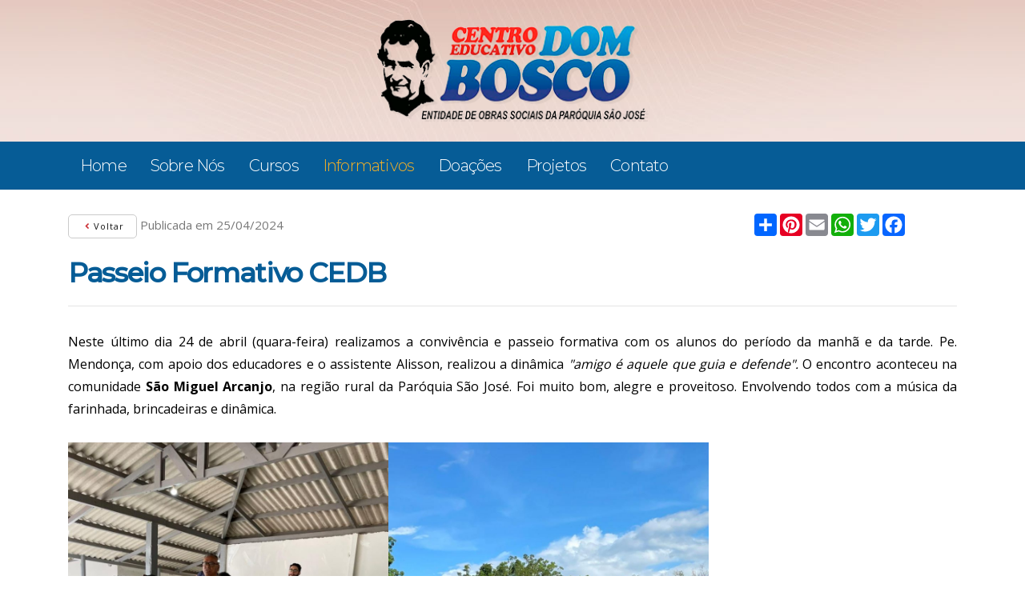

--- FILE ---
content_type: text/html; charset=UTF-8
request_url: https://cedbjiparanaro.com.br/noticias/noticias/passeio-formativo-cedb/51
body_size: 17554
content:
<!DOCTYPE html>
<html>
	 
	<head>
	<title>Passeio Formativo CEDB - Centro Educativo Dom Bosco</title>        
	<meta name="keywords" content="cedb, centro, educacional, dom bosco, cursos, ji-paraná, rondonia, paróquia">
	<meta name="description" content="" />

	<meta charset="utf-8">        
	<!--[if IE]><meta http-equiv='X-UA-Compatible' content='IE=edge,chrome=1'><![endif]-->
	<meta name="viewport" content="width=device-width, initial-scale=1.0, maximum-scale=1.0" />

	<base href="https://cedbjiparanaro.com.br/">
	<meta property="og:url" content="http://cedbjiparanaro.com.br/noticias/noticias/passeio-formativo-cedb/51">
	<meta property="og:locale" content="pt_BR">
	<meta property="og:title" content="Passeio Formativo CEDB - Centro Educativo Dom Bosco" />
	<meta property="og:description" content="" />
	<meta property="og:image" content="http://cedbjiparanaro.com.br/noticias/whatsapp_image_2024_04_24_at_210320_08-19-44.jpeg" /> <!--w=470&h=300-->
	
	<meta property="og:image:type" content="image/jpeg">
	<meta property="og:type" content="website">
	<meta name="language" content="pt-BR">

	<!-- Favicons -->	
	<link rel="apple-touch-icon" sizes="180x180" href="images/favicon/apple-touch-icon.png">
	<link rel="icon" type="image/png" sizes="32x32" href="images/favicon/favicon-32x32.png">
	<link rel="icon" type="image/png" sizes="16x16" href="images/favicon/favicon-16x16.png">
	<link rel="manifest" href="images/favicon/site.webmanifest">
	<link rel="mask-icon" href="images/favicon/safari-pinned-tab.svg" color="#5bbad5">
	<link rel="shortcut icon" href="images/favicon/favicon.ico">
	<meta name="msapplication-TileColor" content="#2d89ef">
	<meta name="msapplication-config" content="images/favicon/browserconfig.xml">
	<meta name="theme-color" content="#8ac3f1">


	<!-- CSS -->
	<link rel="stylesheet" href="https://use.fontawesome.com/releases/v5.2.0/css/all.css" integrity="sha384-hWVjflwFxL6sNzntih27bfxkr27PmbbK/iSvJ+a4+0owXq79v+lsFkW54bOGbiDQ" crossorigin="anonymous">
	<link rel="stylesheet" href="css/bootstrap.css">
	<link rel="stylesheet" href="css/style.css?v=8bb917c2e8d33261e4b58718908946dc">
	<link rel="stylesheet" href="css/style-responsive.css?v=836745309aeb98286c9335c29c708254">
	<link rel="stylesheet" href="css/animate.min.css">
	<link rel="stylesheet" href="css/vertical.min.css">
	<link rel="stylesheet" href="css/owl.carousel.css">
	<link rel="stylesheet" href="css/magnific-popup.css">
	<link rel="stylesheet" href="css/magnific-popup.efeitos.css">
	<link rel="stylesheet" href="css/hover.css">
	<link rel="stylesheet" href="css/bootstrap-datetimepicker.css">
	<link rel="stylesheet" href="https://cdn.jsdelivr.net/gh/fancyapps/fancybox@3.5.7/dist/jquery.fancybox.min.css" />

	<script src='https://www.google.com/recaptcha/api.js?onload=onloadCallback&render=explicit'></script>
	<!-- <script src="https://www.google.com/recaptcha/api.js" async defer></script> -->

	<link rel="apple-touch-icon" sizes="180x180" href="images/favicon/apple-touch-icon.png">
<link rel="icon" type="image/png" sizes="32x32" href="images/favicon/favicon-32x32.png">
<link rel="icon" type="image/png" sizes="16x16" href="images/favicon/favicon-16x16.png">
<link rel="manifest" href="images/favicon/site.webmanifest">
<link rel="mask-icon" href="images/favicon/safari-pinned-tab.svg" color="#5bbad5">
<link rel="shortcut icon" href="images/favicon/favicon.ico">
<meta name="msapplication-TileColor" content="#ffeac0">
<meta name="msapplication-config" content="images/favicon/browserconfig.xml">
<meta name="theme-color" content="#1f6eac"></head>

	 <style>
		iframe{
			max-width: 100%;
			padding: 10px;
		}
		
		
		#texto a{
			text-decoration: none;
			font-weight: 400;
			color: #00438d;
		}
		#texto img{
			width: 100%;
			height: auto !important;
		}
		#texto figure{
			background: #ececec;
			text-align: center;
			padding: 15px;			
			margin: auto;
			font-size: 13px;
			border-radius: 5px;
			display: table;
			margin-bottom: 10px;
		}
				#redes-sociais{
			display: table;
  			width: 100%;
  			text-align: right;
		}
		
		</style>

		<script type="text/javascript">

		

		function MM_openBrWindow(theURL,winName,features) { //v2.0
		  window.open(theURL,winName,features);
		}
		</script>

	 <body class="appear-animate">
		  
		  <!-- Page Wrap -->
		  <div class="page" id="top">

				<div class="section topo">
    <div class="container relative">
        <div class="row">           
            <div class="col-12 text-center align-center-sm pt-4 pb-4">
                <a href="index" title="Página Principal"><img src="configuracoes/14486c7370b694db8e1c723ed8dc4319.png" alt="Centro Educativo Dom Bosco"></a>
            </div>           
        </div>
    </div>
</div>

<!-- Navigation panel -->
<nav class="main-nav mn-align-left js-stick">
    <div class="container relative clearfix">        
        <!-- Logo ( * your text or image into link tag *) -->
        <!-- <div class="nav-logo-wrap local-scroll">
            <a href="index" class="logo">
                <img src="images/logo-revista-visao.gif" alt="Revista Visão" />
            </a>
        </div> -->
        
        <div class="mobile-nav">
            <i class="fa fa-bars"></i>
        </div>
        
        <!-- Main Menu -->
        <div class="inner-nav desktop-nav">
            <ul class="clearlist">                
                <li><a href="index" >Home</a></li>              
                <li><a href="pagina/empresa" >Sobre Nós</a></li>
                <li><a href="pagina/cursos" >Cursos</a></li>
                <li><a href="noticias" class="active">Informativos</a></li>
                <li><a href="pagina/doacoes" >Doações</a></li>
                <li><a href="projetos" >Projetos</a></li>
                <li><a href="contato" >Contato</a></li>

                <!-- Search -->
               <!--  <li class="right busca">
                    <a href="#" class="mn-has-sub"><i class="fa fa-search"></i> Buscar</a>
                    
                    <ul class="mn-sub">
                        <li>
                            <div class="mn-wrap">
                                <form action="busca" method="GET">
                                    <div class="search-wrap">
                                        <button class="search-button animate" type="submit" title="Faça sua Busca">
                                            <i class="fa fa-search"></i>
                                        </button>
                                        <input type="text" name="busca" id="busca" class="form-control search-field" placeholder="Buscar...">
                                    </div>
                                </form>
                            </div>
                        </li>
                    </ul>
                </li> -->
                <!-- End Search -->
            </ul>
        </div>
        <!-- End Main Menu -->
    </div>
</nav>
<!-- End Navigation panel -->
			
				
				<!-- Section -->
				<section class="small-section fundo-interna">
					 <div class="container relative">

						  <div class="row">
								<div class="col-sm-12">
									 <div class="blog-item mb-xs-40">
										  
										  <!-- Text -->
										  <div class="blog-item-body">

												

												<div class="row">
												  <div class="col-12 col-lg-9 align-left">
												  	<div class="post-prev-more mb-20">
														 <a href="javascript:  window.history.go(-1)" class="btn btn-mod btn-small btn-border btn-round"><i class="fa fa-angle-left"></i> Voltar</a>
														<span class="post-prev-text">Publicada em 25/04/2024</span>													</div>
												  </div>

												  <div class="col-12 col-lg-3 mb-sm-20">													 
														<div id="redes-sociais" class="text-right">
															<!-- AddToAny BEGIN -->
															<div class="a2a_kit a2a_kit_size_28 a2a_default_style" data-a2a-url="http://cedbjiparanaro.com.br/noticias/noticias/passeio-formativo-cedb/51" data-a2a-title="Passeio Formativo CEDB">
																<a class="a2a_dd" href="https://www.addtoany.com/share"></a>
																<a class="a2a_button_pinterest"></a>
																<a class="a2a_button_email"></a>
																<a class="a2a_button_whatsapp"></a>
																<a class="a2a_button_twitter"></a>
																<a class="a2a_button_facebook"></a>
															</div>
															<script>
															var a2a_config = a2a_config || {};
															a2a_config.locale = "pt-BR";
															</script>
															<script async src="https://static.addtoany.com/menu/page.js"></script>
															<!-- AddToAny END -->
														</div>
												  </div>
												</div>

												<div class="row">
													<div class="col-12">
														<h1 class="mt-0">Passeio Formativo CEDB</h1>
														
														<div class="lead mb-10">                                        
																                                        
														</div>

														<hr class="mb-30">

														<div class="text-justify" id="texto">
																																
																<p>Neste &uacute;ltimo dia 24 de abril (quara-feira) realizamos a conviv&ecirc;ncia e passeio formativa com os alunos do per&iacute;odo&nbsp;da manh&atilde; e da tarde. Pe. Mendon&ccedil;a, com apoio dos educadores e o assistente Alisson, realizou a din&acirc;mica<em> &quot;amigo &eacute; aquele que guia e defende&quot;.</em> O encontro aconteceu na comunidade<strong> S&atilde;o Miguel Arcanjo</strong>, na regi&atilde;o rural da Par&oacute;quia S&atilde;o Jos&eacute;. Foi muito bom, alegre e proveitoso. Envolvendo&nbsp;todos com a m&uacute;sica da farinhada, brincadeiras e din&acirc;mica.&nbsp;<br />
<br />
<img alt="" src="https://cedbjiparanaro.com.br//files/WhatsApp%20Image%202024-04-24%20at%2021_03_19.jpeg" style="width: 400px; height: 533px;" /><img alt="" src="https://cedbjiparanaro.com.br//files/WhatsApp%20Image%202024-04-24%20at%2021_03_19%20(1).jpeg" style="width: 400px; height: 533px;" /><br />
<img alt="" src="https://cedbjiparanaro.com.br//files/WhatsApp%20Image%202024-04-24%20at%2021_03_18.jpeg" style="width: 800px; height: 600px;" /><br />
<br />
Pe. Mendon&ccedil;a e educadores do CEDB.</p>
														</div>

														<div></div>
													</div>
												</div>
												
										  </div>
										  <!-- End Text -->
											
																							
									 </div>

								</div>
								

								<!-- LATERAL DIREITA -->
                        <div class="col-sm-4 sidebar mt-0">
                                                      
                            <!-- Search Widget -->
                            <div class="widget">

                                <div class="align-center mb-20">
                                                                    </div>

                                <div class="align-center mb-20">
                                                                    </div>

                                <div class="align-center mb-20">
                                                                    </div>

                                <div class="align-center mb-20">
                                                                    </div>
                            
                                <div class="align-center mb-20">
                                                                    </div>

                                <div class="align-center mb-20">
                                                                    </div>

                                <div class="align-center mb-20">
                                                                    </div>

                                <div class="align-center mb-20">
                                                                    </div>

                                <!-- FACEBOOK -->
                                <div id="fb-root"></div>
                                <script async defer crossorigin="anonymous" src="https://connect.facebook.net/pt_BR/sdk.js#xfbml=1&version=v4.0&appId=239591236781101&autoLogAppEvents=1"></script>
                                <div class="fb-page" data-href="https://www.facebook.com/cedbjiparana" data-tabs="" data-width="" data-height="" data-small-header="false" data-adapt-container-width="true" data-hide-cover="false" data-show-facepile="true"><blockquote cite="https://www.facebook.com/cedbjiparana" class="fb-xfbml-parse-ignore"><a href="https://www.facebook.com/cedbjiparana">Marisa Linhares</a></blockquote></div>

                            </div>
                            <!-- End Search Widget -->
                            
                        </div>								
						  </div>
						  
					 </div>
				</section>
				<!-- End Section -->
				


							
				<!-- Foter -->
<footer class="page-section bg-gray-lighter footer pt-40">
	<div class="container relative">        
		<div class="form-row">
			<div class="col-md-3 pt-4">
				<a href="index"><img src="configuracoes/e5eb4a0388868b57fd568efe76c16397.png" class="pr-3" alt="Centro Educativo Dom Bosco"></a>
			</div>

			<div class="col-md-6 align-left align-center-sm pt-4">				
				<div class="footer-text">
					<p class="fone"><b>Fone: (69) 3416-4214</b></p>
					<p>Rua Maringá, nº 50 - Bairro Nova Brasília</p>
					<p>Ji-Paraná / RO</p>
					<p></p>
				</div>
			</div>

			

			<div class="col-md-3 text-right align-center-sm pt-5">
				<div class="footer-social-links">
					<a href="https://www.facebook.com/cedbjiparana" class="hvr-grow" title="Facebook" target="_blank"><img src="images/face.png" alt="Facebook"></a>										<a href="https://www.instagram.com/cedbjiparana/" class="hvr-grow" title="Instagran" target="_blank"><img src="images/instagram.png" alt="Instagram"></a>				</div>
			</div>

		</div>          
		
	 </div>
	 
	 
	 <!-- Top Link -->
	 <div class="local-scroll">
		 <a href="http://cedbjiparanaro.com.br/noticias/noticias/passeio-formativo-cedb/51#top" class="link-to-top"><i class="fa fa-caret-up"></i></a>
	 </div>
	 <!-- End Top Link -->
	 
</footer>
<!-- End Foter -->		  
		  
		  </div>
		  <!-- End Page Wrap -->
		  
		  
		 <!-- JS -->
<script type="text/javascript" src="js/jquery-1.11.2.min.js"></script>
<script src="https://cdn.jsdelivr.net/gh/fancyapps/fancybox@3.5.7/dist/jquery.fancybox.min.js"></script>
<script type="text/javascript" src="js/jquery.easing.1.3.js"></script>
<script type="text/javascript" src="js/bootstrap.min.js"></script>        
<script type="text/javascript" src="js/jquery.validate.min.js"></script>        
<script type="text/javascript" src="https://cdnjs.cloudflare.com/ajax/libs/smoothscroll/1.4.9/SmoothScroll.js"></script>
<script type="text/javascript" src="js/jquery.scrollTo.min.js"></script>
<script type="text/javascript" src="js/jquery.localScroll.min.js"></script>
<script type="text/javascript" src="js/jquery.viewport.mini.js"></script>
<script type="text/javascript" src="js/jquery.countTo.js"></script>
<script type="text/javascript" src="js/jquery.appear.js"></script>
<script type="text/javascript" src="js/jquery.sticky.js"></script>
<script type="text/javascript" src="js/jquery.parallax-1.1.3.js"></script>
<script type="text/javascript" src="js/jquery.fitvids.js"></script>
<script type="text/javascript" src="js/owl.carousel.min.js"></script>
<script type="text/javascript" src="js/isotope.pkgd.min.js"></script>
<script type="text/javascript" src="js/imagesloaded.pkgd.min.js"></script>
<script type="text/javascript" src="js/jquery.magnific-popup.min.js"></script>
<!-- <script type="text/javascript" src="http://maps.google.com/maps/api/js?sensor=false&amp;language=en"></script> -->
<script type="text/javascript" src="js/gmap3.min.js"></script>
<script type="text/javascript" src="js/wow.min.js"></script>
<script type="text/javascript" src="js/masonry.pkgd.min.js"></script>
<script type="text/javascript" src="js/jquery.simple-text-rotator.min.js"></script>
<script type="text/javascript" src="js/jquery.flexslider-min.js"></script>
<script type="text/javascript" src="js/all.js"></script>
<script src="https://rawgit.com/RobinHerbots/jquery.inputmask/3.x/dist/jquery.inputmask.bundle.js"></script>
<script src="js/inputmask/inputmask.phone.extensions.js"></script>
<script type="text/javascript" src="js/jquery.ajaxchimp.min.js"></script>        
<script type="text/javascript" src="https://apis.google.com/js/plusone.js"></script>
<script async defer src="//assets.pinterest.com/js/pinit.js"></script>
<!--[if lt IE 10]><script type="text/javascript" src="js/placeholder.js"></script><![endif]-->



<script>
$(document).ready(function() {
    $("#fechar1").click(function() {
         $("#pop1").fadeOut( "slow", function() {
             $(this).css({display:"none"});
        });
    });

    $("#fechar2").click(function() {
         $("#pop2").fadeOut( "slow", function() {
             $(this).css({display:"none"});
        });
    });
});
</script>
		<script>
			$('#texto a.fotos').fancybox({
			    'autoScale': true,
			    'animationEffect': 'zoom-in-out',
			    'type': 'image',
			    'arrows': true,

			    caption : function( instance, item ) {
				    var caption = $(this).children("img").attr("alt") || '';
				    return caption;
				  }
			});
		</script>
		  
	 </body>
</html>


--- FILE ---
content_type: text/css
request_url: https://cedbjiparanaro.com.br/css/style.css?v=8bb917c2e8d33261e4b58718908946dc
body_size: 146002
content:
@charset "utf-8";
/*------------------------------------------------------------------
-------------------------------------------------------------------*/

@import url('https://fonts.googleapis.com/css?family=Montserrat:300,400,500|Open+Sans:400,600,700|Roboto:400,500&display=swap');

/*------------------------------------------------------------------
[Table of contents]

1. Common styles
2. Page loader / .page-loader
3. Typography
4. Buttons
5. Forms fields
6. Home sections / .home-section
		6.1. Home content
		6.2. Scroll down icon
		6.3. Headings styles
7. Compact bar / .nav-bar-compact
8. Classic menu bar / .main-nav
9. Sections styles / .page-section, .small-section, .split-section
10. Alternative services / .alt-service-grid
11. Team / .team-grid
12. Features
13. Benefits (Process)
14. Counters
15. Portfolio / #portfolio
		15.1. Works filter
		15.2. Works grid
		15.3. Works full view
16. Banner section
17. Testimonial
		18.1. Logotypes
18. Post previews (news section)
19. Newsletter
20. Contact section
		20.1. Contact form
21. Bottom menu / .bot-menu
22. Google maps  /.google-map
23. Footer / .footer
24. Blog
		24.1. Pagination
		24.2. Comments
		24.3. Sidebar
25. Shop
26. Pricing
27. Shortcodes
		27.1. Owl Carousel
		27.2. Tabs
		27.3. Tabs minimal
		27.4. Alert messages
		27.5. Accordion
		27.6. Toggle
		27.7. Progress bars
		27.8. Font icons examples
		27.9. Intro page
28. Special demos
29. Bootstrap multicolumn grid


/*------------------------------------------------------------------
# [Color codes]

# Black (active elements, links, text) #111
# Gray (text) #777
# Dark #111
# Dark Lighter #252525
# Gray BG #f4f4f4
# Gray BG Lighter #f8f8f8
# Mid grey #5f5f5f
# Borders #e9e9e9

# */


/*------------------------------------------------------------------
[Typography]

Body:               14px/1.6 "Open Sans", arial, sans-serif;
Headers:            Dosis, arial, sans-serif;
Serif:              "Times New Roman", Times, serif;
Section Title:      35px/1.3 "Open Sans", arial, sans-serif;
Section Heading:    24px/1.3 "Open Sans", arial, sans-serif;
Section Text:       15px/1.7 "Open Sans", arial, sans-serif;

-------------------------------------------------------------------*/
:root {
    --amarelo: #f4b027;
    --azul: #028cd1;
    --azulmenu: #065c96;
}

/* ==============================
	 Common styles
	 ============================== */
.mural{
	height: 360px;	
	overflow: auto;
	margin-bottom: 5px;
	color: #2a2a2a;	
}

.mural.formulario{
	height: 450px;
}
.mural .data{
	color: #ac580e;
	padding: 0;
	margin: 0;
}
.mural hr{	
	border-bottom: dotted 1px rgba(0,0,0, .85);;
}

.contato{
	position: relative;
}
.contato .botoes{
	position: absolute;
	z-index: 10;
	width: 140px;
	height: 65px;
	bottom: -25px;
	left: 50%;
	margin-left: -76px;
}

.contato .botoes .rs{
	width: 65px;
	height: 65px;
	background: #541b01;
	border-radius: 50%;
	color: #fff;
	text-align: center;
	line-height: 60px;
	font-size: 22px;
	float: left;
	display: block;
		-webkit-transition: all 0.27s cubic-bezier(0.000, 0.000, 0.580, 1.000);  
	-moz-transition: all 0.27s cubic-bezier(0.000, 0.000, 0.580, 1.000); 
	-o-transition: all 0.27s cubic-bezier(0.000, 0.000, 0.580, 1.000);
	-ms-transition: all 0.27s cubic-bezier(0.000, 0.000, 0.580, 1.000); 
	transition: all 0.27s cubic-bezier(0.000, 0.000, 0.580, 1.000);
}	
.contato .botoes .rs:hover{
	background: #461a06;
}
.contato .botoes .rs.right{
	float: right;
}
.foto-fundo{		
	margin-top: 120px;
	position: relative;
}
.foto-fundo h1{	
	font-family: 'Fira Sans', sans-serif;
	font-weight: 300;
	font-style: italic;		
	letter-spacing: -0.07em;
}

.linha.blue{
	background: #00428d;
	bottom: -5px;
	z-index: 10;
	position: absolute;
	height: 6px;
	width: 100%;
}
.foto-fundo a.topico{	
	position: relative;	
	text-decoration: none;		
	width: 100%;
}
.foto-fundo a.topico h2{
	font-family: "Open Sans", arial, sans-serif;
	color: #000;
	font-size: 23px;
	font-weight: 600;
	padding-top: 0px;
	padding-bottom: 10px;
	letter-spacing: -0.02em;
}
.foto-fundo a.topico:hover{
	text-decoration: none;
}

.foto-fundo a.topico .ico{
	width: 144px;
	height: 144px;
	background: #9017ce;
	border-radius: 50%;
	position: absolute;
	margin-left: -72px;
	margin-right: auto;
	position: absolute;
	top: -80px;
	left: 50%;

	font-size: 99px;
	color: #fff;

	display: flex;
	flex-direction: row;
	justify-content: center;
	align-items: center;
	transition: all .5s ease-in-out;
}
.foto-fundo a.topico.verde{
	border-color: #68c831;
}
.foto-fundo a.topico .ico.verde{
	background: #68c831;
}
.foto-fundo a.topico.amarelo{
	border-color: #ffcc00;
}
.foto-fundo a.topico .ico.amarelo{
	background: #ffcc00;
}
.video-destaque iframe{
	border-radius: 10px;	
	width: 100%;
}
.video-destaque h2{
	color: #00438d;
	font-size: 34px;
	font-weight: 400;
	padding-bottom: 10px;
}
.video-destaque .post-prev-text{
	font-size: 19px;
	letter-spacing: -0.04em;
}
.video-destaque hr{	
	width: 100%;	
	border-top: 1px dotted #00438d;
	margin-top: 50px;
}
.video-destaque .titulo{
	background: white;
	position: absolute;	
	left: 50%;
	top: -45px;
	transform: translateX(-50%);
}
.player h2{
	padding: 0;
	margin: 0;
	font-size: 35px;
	color: #fff;
	letter-spacing: 0.2em;	
}
.player h1{
	padding: 0;
	margin: 0;
	font-size: 35px;	
	letter-spacing: -0.02em;
	font-weight: 400;
}
.player iframe{
	width: 100%;
	height: 480px;
	border: solid 6px #000;
	background: #fff;
	border-radius: 7px;
}
.eventos{
	background: #000 url(../images/bg-revistas.jpg) center top repeat-x;
	font-family: 'Montserrat', sans-serif;
	color: #fff;
}
.eventos h1{
	color: var(--amarelo);
	font-size: 40px;
	letter-spacing: -0.02em;
	font-weight: 400;
}
.eventos .post-prev-text{
	font-family: 'Montserrat', sans-serif;
	font-size: 16px;
	color: #fff;
}
.eventos .post-prev-title, .eventos .post-prev-title a{
	color: #fff;
	font-size: 18px;
	text-align: center;
}
.eventos .btn-eventos{
	background: #ebae2b;
	font-size: 22px !important;
	padding: 5px 40px !important;
	letter-spacing: -0.03em;
	position: absolute;
	left: 50%;
	width: 210px;
	margin-left: -105px;
	bottom: -20px;
}
.eventos img{
	border: solid 1px #727272;
}
.videos a{
	text-decoration: none;
	color: #000;	
}
.videos a:hover{
	text-decoration: none;
}
.noticias h1{
	color: #00438d;
	letter-spacing: -0.04em;	
}
.noticias a.topico{
	text-decoration: none;
}
.noticias a.topico img{
	border-radius: 6px;
}
.hospital h1{
	font-size: 46px;
	letter-spacing: -0.04em;
	padding-bottom: 20px;
}
.hospital .post-prev-text{
	color: #000;
	
	line-height: 33px;
	font-size: 17px;
	letter-spacing: -0.03em;
}
.escritorios h1{
	font-size: 26px;
	font-weight: 400;
	letter-spacing: -0.03em;
}
.escritorios iframe{
	width: 100%;
	height: 300px;
}
.vertical-align {
	display: flex;
	align-items: center;
}
.align-center{ text-align:center !important; }
.align-left{ text-align:left !important;}
.align-right{ text-align:right !important; }
.left{float:left !important;}
.right{float:right !important;}
.relative{position:relative;}
.hidden{display:none;}
.inline-block{display:inline-block;}
.white{ color: #fff !important; }
.black{ color: #111 !important; }
.red{ color: #a30808 !important; }
.yellow{ color: #edc226; }
.image-fullwidth img{
		width: 100%;
}
.stick-fixed{
	position: fixed !important;
	top: 0;
	left: 0;
}
.round{
		-webkit-border-radius: 6px !important;
		-moz-border-radius: 6px !important;
		border-radius: 6px !important;
}

::-moz-selection{ color: #fff; background:#000; }
::-webkit-selection{ color: #fff; background:#000; }
::selection{ color: #fff; background:#000;; }

.animate, .animate *{
	-webkit-transition: all 0.27s cubic-bezier(0.000, 0.000, 0.580, 1.000);  
		-moz-transition: all 0.27s cubic-bezier(0.000, 0.000, 0.580, 1.000); 
		-o-transition: all 0.27s cubic-bezier(0.000, 0.000, 0.580, 1.000);
		-ms-transition: all 0.27s cubic-bezier(0.000, 0.000, 0.580, 1.000); 
		transition: all 0.27s cubic-bezier(0.000, 0.000, 0.580, 1.000);
}
.no-animate, .no-animate *{
	-webkit-transition: 0 none !important;  
		-moz-transition: 0 none !important;  
	 -ms-transition: 0 none !important;
		-o-transition: 0 none !important;    
		transition:0 none !important;  
}

.shadow{
		-webkit-box-shadow: 0px 3px 50px rgba(0, 0, 0, .15);
		-moz-box-shadow: 0px 3px 50px rgba(0, 0, 0, .15);
		box-shadow: 0px 3px 50px rgba(0, 0, 0, .15);
}
.white-shadow{
		-webkit-box-shadow: 0px 0px 200px rgba(255, 255, 255, .2);
		-moz-box-shadow: 0px 0px 200px rgba(255, 255, 255, .2);
		box-shadow: 0px 0px 200px rgba(255, 255, 255, .2);
}

.clearlist, .clearlist li {
		list-style: none;
		padding: 0;
		margin: 0;
		background: none;
}

.full-wrapper {
		margin: 0 2%;
}
.container-fluid{
		max-width: 1170px;
		margin: 0 auto;
		padding: 0 20px;
		
		-webkit-box-sizing: border-box;
		-moz-box-sizing: border-box;
		box-sizing: border-box;
}

html{
	overflow-y: auto;
	-ms-overflow-style: scrollbar;
}
html, body{  
	height: 100%;
	-webkit-font-smoothing: antialiased;
}
.page{
	overflow: hidden;
}

.body-masked{
	display: none;
	width: 100%;
	height: 100%;
	position: fixed;
	top: 0;
	left: 0;
	background: #fff url(../images/loader.gif) no-repeat center center;
	z-index: 100000;  
}

.mask-delay{
	-webkit-animation-delay: 0.75s;
	-moz-animation-delay: 0.75s;
	animation-delay: 0.75s;
}
.mask-speed{
	-webkit-animation-duration: 0.25s !important;
	-moz-animation-duration: 0.25s !important;
	animation-duration: 0.25s !important;
} 
iframe{
		border: none;
}
a, b, div, ul, li{
	-webkit-tap-highlight-color: rgba(0,0,0,0); 
	-webkit-tap-highlight-color: transparent; 
	-moz-outline-: none;
}
a:focus,
a:active{
	-moz-outline: none;
	outline: none;
}
img:not([draggable]), embed, object, video{
		max-width: 100%;
		height: auto;
}



/* ==============================
	 Page loader
	 ============================== */


.page-loader{
	display:block;
	width: 100%;
	height: 100%;
	position: fixed;
	top: 0;
	left: 0;
	background: #fefefe;
	z-index: 100000;  
}

.loader{
	width: 50px;
	height: 50px;
	position: absolute;
	top: 50%;
	left: 50%;
	margin: -25px 0 0 -25px;
	font-size: 10px;
	text-indent: -12345px;
	border-top: 1px solid rgba(0,0,0, 0.08);
	border-right: 1px solid rgba(0,0,0, 0.08);
	border-bottom: 1px solid rgba(0,0,0, 0.08);
	border-left: 1px solid rgba(0,0,0, 0.5);
	
	-webkit-border-radius: 50%;
	-moz-border-radius: 50%;
	border-radius: 50%;
	
	 -webkit-animation: spinner 700ms infinite linear;
	 -moz-animation: spinner 700ms infinite linear;
	 -ms-animation: spinner 700ms infinite linear;
	 -o-animation: spinner 700ms infinite linear;
	 animation: spinner 700ms infinite linear;
	
	z-index: 100001;
}

@-webkit-keyframes spinner {
	0% {
		-webkit-transform: rotate(0deg);
		-moz-transform: rotate(0deg);
		-ms-transform: rotate(0deg);
		-o-transform: rotate(0deg);
		transform: rotate(0deg);
	}

	100% {
		-webkit-transform: rotate(360deg);
		-moz-transform: rotate(360deg);
		-ms-transform: rotate(360deg);
		-o-transform: rotate(360deg);
		transform: rotate(360deg);
	}
}

@-moz-keyframes spinner {
	0% {
		-webkit-transform: rotate(0deg);
		-moz-transform: rotate(0deg);
		-ms-transform: rotate(0deg);
		-o-transform: rotate(0deg);
		transform: rotate(0deg);
	}

	100% {
		-webkit-transform: rotate(360deg);
		-moz-transform: rotate(360deg);
		-ms-transform: rotate(360deg);
		-o-transform: rotate(360deg);
		transform: rotate(360deg);
	}
}

@-o-keyframes spinner {
	0% {
		-webkit-transform: rotate(0deg);
		-moz-transform: rotate(0deg);
		-ms-transform: rotate(0deg);
		-o-transform: rotate(0deg);
		transform: rotate(0deg);
	}

	100% {
		-webkit-transform: rotate(360deg);
		-moz-transform: rotate(360deg);
		-ms-transform: rotate(360deg);
		-o-transform: rotate(360deg);
		transform: rotate(360deg);
	}
}

@keyframes spinner {
	0% {
		-webkit-transform: rotate(0deg);
		-moz-transform: rotate(0deg);
		-ms-transform: rotate(0deg);
		-o-transform: rotate(0deg);
		transform: rotate(0deg);
	}

	100% {
		-webkit-transform: rotate(360deg);
		-moz-transform: rotate(360deg);
		-ms-transform: rotate(360deg);
		-o-transform: rotate(360deg);
		transform: rotate(360deg);
	}
}



/* ==============================
	 Typography
	 ============================== */

body{
	color: #111;
	font-size: 14px;
	font-family: "Open Sans", arial, sans-serif;
	line-height: 1.6; 
	-webkit-font-smoothing: antialiased;	
}

a{
	color: #111;
	text-decoration: underline;
}
a:hover{
	color: #888;
	text-decoration: underline;
}

h1,h2,h3,h4,h5,h6{
	margin-bottom: 1.3em;
	line-height: 1.4;
	font-weight: 400;
	 
}
h1{  
	font-family: 'Montserrat', sans-serif;
	font-size: 33px;
	margin: 0;
	padding: 0;
	font-weight: 300;
	color: var(--azulmenu);
	letter-spacing: -0.03em;
}
h2{
	font-size: 20px;
	font-weight: 400;
	margin: 0;
	padding: 0;	
	letter-spacing: -0.04em;
	padding-top: 10px;
	padding-bottom: 10px;
}
h3{	
	padding: 0;
	margin: 0;
	margin-top: 10px;
	font-size: 25px;
	color: #00428d;
	font-weight: 400;
	letter-spacing: -0.04em;
}
h6{
		font-weight: 700;
}
p{
	/*margin: 0 0 2em 0;*/
}
ul, ol{
		margin: 0 0 1.5em 0;
}
blockquote{
	margin: 3em 0 3em 0;
		padding: 10;
	border: none;
	background: #e0e0e0;
		font-style: normal;
	line-height: 1.7;
	color: #777;
	border-radius: 7px;
}
blockquote p{
	margin-bottom: 1em;
	font-size: 20px;
		font-weight: 300;
	font-style: normal;
	line-height: 1.6;
}
blockquote footer{    
	font-size: 11px;
		font-weight: 400;
		text-transform: uppercase;
		letter-spacing: 2px;
}
dl dt{
	margin-bottom: 5px;
}
dl dd{
	margin-bottom: 15px;
}
pre{
	background-color: #f9f9f9;
	border-color: #ddd;

}
hr{
	background-color: rgba(255,255,255, .08);
}
hr.white{
		border-color: rgba(255,255,255, .35);
		background: rgba(255,255,255, .35);
}
hr.black{		
	border-top: dotted 1px rgba(0,0,0, .25);		
}
.uppercase{
	text-transform: uppercase;
	letter-spacing: 1px;
}
.font-alt{    
		text-transform: uppercase;
		
}
.serif{
	font-family: "Times New Roman", Times, serif;
	font-style: italic;
		font-weight: normal;
}
.normal{
	font-weight: normal;
}
.strong{
		font-weight: 700 !important;
}
.lead{
	margin: 1em 0 2em 0;
	font-size: 100%;
	line-height: 1.6;	
}
.text{    
	font-size: 16px;
	font-weight: 300;
	color: #5f5f5f;
	line-height: 1.8;
}
.text h1,
.text h2,
.text h3,
.text h4,
.text h5,
.text h6{
	color: #111;
}

.dropcap{
		float: left;
		font-size: 3em;
		line-height: 1;
		padding: 2px 8px 2px 0;    
}


.big-icon{
	display: block;
	width: 90px;
	height: 90px;
	margin: 0 auto 20px;
	border: 3px solid #fff;
	text-align: center;
	line-height: 88px;
	font-size: 32px;
	color: rgba(255,255,255, .97);
	
	-webkit-border-radius: 50%;
	-moz-border-radius: 50%;
	border-radius: 50%;
	
	-webkit-transition: all 0.27s cubic-bezier(0.000, 0.000, 0.580, 1.000);  
		-moz-transition: all 0.27s cubic-bezier(0.000, 0.000, 0.580, 1.000); 
		-o-transition: all 0.27s cubic-bezier(0.000, 0.000, 0.580, 1.000);
		-ms-transition: all 0.27s cubic-bezier(0.000, 0.000, 0.580, 1.000); 
		transition: all 0.27s cubic-bezier(0.000, 0.000, 0.580, 1.000);
}
.big-icon .fa-play{
	position: relative;
	left: 4px;
}
.big-icon.big-icon-rs{
		border: none;
		width: auto;
		height: auto;
		font-size: 96px;
}

.big-icon-link{
	display: inline-block;
	text-decoration: none;
}
.big-icon-link:hover{
		border-color: transparent !important;
}
.big-icon-link:hover .big-icon{
	border-color: #fff;
	color: #fff;
	
	-webkit-transition: 0 none !important;  
		-moz-transition: 0 none !important;  
	 -ms-transition: 0 none !important;
		-o-transition: 0 none !important;    
		transition:0 none !important;  
}
.big-icon-link:active .big-icon{
	-webkit-transform: scale(0.99);
	-moz-transform: scale(0.99);
	-o-transform: scale(0.99);
	-ms-transform: scale(0.99);
	transform: scale(0.99);
}

.wide-heading{
	display: block;
	margin-bottom: 10px;
	font-size: 48px;
	font-weight: 400;
	letter-spacing: 0.4em;  
	text-align: center;
	text-transform: uppercase;
	opacity: .9;
	
	-webkit-transition: all 0.27s cubic-bezier(0.000, 0.000, 0.580, 1.000);  
		-moz-transition: all 0.27s cubic-bezier(0.000, 0.000, 0.580, 1.000); 
		-o-transition: all 0.27s cubic-bezier(0.000, 0.000, 0.580, 1.000);
		-ms-transition: all 0.27s cubic-bezier(0.000, 0.000, 0.580, 1.000); 
		transition: all 0.27s cubic-bezier(0.000, 0.000, 0.580, 1.000);
}

.big-icon-link:hover,
.big-icon-link:hover .wide-heading{
	color: #fff;
	text-decoration: none;
}
.sub-heading{
	font-size: 16px;
	font-style: italic;
	text-align: center;
	line-height: 1.3;
	color: rgba(255,255,255, .75);
}

.big-icon.black{
		color: #000;
		border-color: rgba(0,0,0, .75);
}
.big-icon-link:hover .big-icon.black{
		color: #000;
		border-color: #000;
}
.wide-heading.black{
		color: rgba(0,0,0, .87);
}
.big-icon-link.black:hover,
.big-icon-link:hover .wide-heading.black{
	color: #000;
	text-decoration: none;
}
.sub-heading.black{
	color: rgba(0,0,0, .75);
}



/* ==============================
	 Buttons
	 ============================== */
	
.btn-mod,
a.btn-mod{
		-webkit-box-sizing: border-box;
	-moz-box-sizing: border-box;
	box-sizing: border-box;
	padding: 4px 13px;
		color: #fff;
		background: #3181ce;
	border: 2px solid transparent;
	
	font-size: 12px;
	font-weight: 300;
	
	text-decoration: none;
	letter-spacing: 0px;
		
	-webkit-border-radius: 0;
	-moz-border-radius: 0;
	border-radius: 0;
		
	-webkit-box-shadow: none;
	-moz-box-shadow: none;
	box-shadow: none;
	
	-webkit-transition: all 0.2s cubic-bezier(0.000, 0.000, 0.580, 1.000);  
	-moz-transition: all 0.2s cubic-bezier(0.000, 0.000, 0.580, 1.000); 
	-o-transition: all 0.2s cubic-bezier(0.000, 0.000, 0.580, 1.000);
	-ms-transition: all 0.2s cubic-bezier(0.000, 0.000, 0.580, 1.000); 
	transition: all 0.2s cubic-bezier(0.000, 0.000, 0.580, 1.000);
}
.btn-mod:hover,
.btn-mod:focus,
a.btn-mod:hover,
a.btn-mod:focus{
	color: rgba(255,255,255, .85);
	background: #1b69c8;
	text-decoration: none;
	outline: none;
	border-color: transparent;    
	-webkit-box-shadow: none;
	box-shadow: none;
}
.btn-mod:active{
	cursor: pointer !important;
		outline: none !important;
}

.btn-mod.btn-small{
		height: auto;
		padding: 6px 15px;
	font-size: 11px;
		letter-spacing: 1px;
} 
.btn-mod.btn-medium{
	height: auto;
	padding: 5px 25px;
	font-size: 15px;	
} 
.btn-mod.btn-large{
		height: auto;
		padding: 11px 42px;
	font-size: 21px;
} 

.btn-mod.btn-glass{
		color: rgba(255,255,255, .75);
		background: rgba(0,0,0, .40);
}
.btn-mod.btn-glass .fa{
	color: #84c225;
	}
.btn-mod.btn-glass:hover,
.btn-mod.btn-glass:focus{
		color: rgba(255,255,255, 1);
		background: rgba(0,0,0, 1);
}

.btn-mod.btn-border{
		color: #151515;
	border: 1px solid #CBCBCB;
		background: transparent;
}
.btn-mod.btn-border:hover,
.btn-mod.btn-border:focus{
		color: #fff;
	border-color: transparent;
		background: #CBCBCB;
}

.btn-mod.btn-border-c{
	color: #e41919;
	border: 1px solid #e41919;
	background: transparent;
	padding: 7px 20px;
}
.btn-mod.btn-border-c:hover,
.btn-mod.btn-border-c:focus{
		color: #fff;
	border-color: transparent;
		background: #e41919;
}

.btn-mod.btn-border-w{
		color: #fff;
	border: 2px solid rgba(255,255,255, .75);
		background: transparent;
}
.btn-mod.btn-border-w:hover,
.btn-mod.btn-border-w:focus{
		color: #111;
	border-color: transparent;
		background: #fff;
}

.btn-mod.btn-w{
		color: #111;
		background: rgba(255,255,255, .8);
}
.btn-mod.btn-w:hover,
.btn-mod.btn-w:focus{
		color: #111;
		background: #fff;
}

.btn-mod.btn-w-color{
		color: #e41919;
		background: #fff;
}
.btn-mod.btn-w-color:hover,
.btn-mod.btn-w-color:focus{
	color: #151515;
		background: #fff;
}

.btn-mod.btn-gray{
		color: #777;
		background: #e5e5e5;
}
.btn-mod.btn-gray:hover,
.btn-mod.btn-gray:focus{
		color: #000;
		background: #CBCBCB;
}

.btn-mod.btn-color{
	width: 80%;
	font-size: 12px;
		color: #3d1e0f;
		background: #ddad11;
}
.btn-mod.btn-color:hover,
.btn-mod.btn-color:focus{    
		background: #ffc508;
		opacity: .85;
}

.btn-mod.btn-circle{
	-webkit-border-radius: 30px;
	-moz-border-radius: 30px;
	border-radius: 30px;
}
.btn-mod.btn-round{
	-webkit-border-radius: 5px;
	-moz-border-radius: 5px;
	border-radius: 5px;
}
.btn-mod.btn-round-5{
	-webkit-border-radius: 5px;
	-moz-border-radius: 5px;
	border-radius: 5px;
}
.btn-mod.btn-outras-edicoes{
	background: #01893d url(../images/bg-botao.gif);;
	width: 100%;
}
.btn-mod.btn-outras-edicoes:hover{
	background: #01893d;
	opacity: .8;
}
.btn-icon{
	position: relative;
		border: none;
		overflow: hidden;
}
.btn-icon.btn-small{
	overflow: hidden;
}
.btn-icon > span{
	width: 100%;
	height: 50px;
	line-height: 50px;
	margin-top: -25px;
	position: absolute;
	top: 50%;
	left: 0;
	color: #777;
	font-size: 48px;
	opacity: .2;
	
	-webkit-transition: all 0.2s cubic-bezier(0.000, 0.000, 0.580, 1.000);  
		-moz-transition: all 0.2s cubic-bezier(0.000, 0.000, 0.580, 1.000); 
		-o-transition: all 0.2s cubic-bezier(0.000, 0.000, 0.580, 1.000);
		-ms-transition: all 0.2s cubic-bezier(0.000, 0.000, 0.580, 1.000); 
		transition: all 0.2s cubic-bezier(0.000, 0.000, 0.580, 1.000);
}
.btn-icon:hover > span{
	opacity: 0;
		
		-webkit-transform: scale(2);
		-moz-transform: scale(2);
		-o-transform: scale(2);
		-ms-transform: scale(2);
		transform: scale(2);
}
.btn-icon > span.white{
		color: #fff;
}
.btn-icon > span.black{
		color: #000;
}
.btn-full{
	width: 100%;
}
.btn .fa{
	color: #cc353a;
	padding-left: 5px;
}


/* ==============================
	 Forms fields
	 ============================== */

.form input[type="text"],
.form input[type="email"],
.form input[type="number"],
.form input[type="url"],
.form input[type="search"],
.form input[type="tel"],
.form input[type="password"],
.form input[type="date"],
.form input[type="color"],
.form select{
		display: inline-block;
	height: 27px;
		vertical-align: middle;
	font-size: 11px;
	font-weight: 400;
	
	
	color: #888888;
	border: 1px solid #d7d7d7;
		padding-left: 7px;
		padding-right: 7px;
		
		-webkit-border-radius: 0;
		-moz-border-radius: 0;
		border-radius: 0;
	
	-webkit-box-shadow: none;
	-moz-box-shadow: none;
	box-shadow: none;
		
		-moz-box-sizing: border-box;
	-webkit-box-sizing: border-box;
	box-sizing: border-box;
		
		-webkit-transition: all 0.2s cubic-bezier(0.000, 0.000, 0.580, 1.000);  
		-moz-transition: all 0.2s cubic-bezier(0.000, 0.000, 0.580, 1.000); 
		-o-transition: all 0.2s cubic-bezier(0.000, 0.000, 0.580, 1.000);
		-ms-transition: all 0.2s cubic-bezier(0.000, 0.000, 0.580, 1.000); 
		transition: all 0.2s cubic-bezier(0.000, 0.000, 0.580, 1.000);
}
.form select{
		font-size: 12px;
}
.form select[multiple]{
		height: auto;
}
.form input[type="text"]:hover,
.form input[type="email"]:hover,
.form input[type="number"]:hover,
.form input[type="url"]:hover,
.form input[type="search"]:hover,
.form input[type="tel"]:hover,
.form input[type="password"]:hover,
.form input[type="date"]:hover,
.form input[type="color"]:hover,
.form select:hover{
	border-color: rgba(0,0,0, .2);
}
.form input[type="text"]:focus,
.form input[type="email"]:focus,
.form input[type="number"]:focus,
.form input[type="url"]:focus,
.form input[type="search"]:focus,
.form input[type="tel"]:focus,
.form input[type="password"]:focus,
.form input[type="date"]:focus,
.form input[type="color"]:focus,
.form select:focus{
	color: #111;
	border-color: rgba(0,0,0, .7);
		
	-webkit-box-shadow: 0 0 3px rgba(0,0,0, .3);
	-moz-box-shadow: 0 0 3px rgba(0,0,0, .3);
	box-shadow: 0 0 3px rgba(0,0,0, .3);
		outline: none;
}
.form input[type="text"].input-lg,
.form input[type="email"].input-lg,
.form input[type="number"].input-lg,
.form input[type="url"].input-lg,
.form input[type="search"].input-lg,
.form input[type="tel"].input-lg,
.form input[type="password"].input-lg,
.form input[type="date"].input-lg,
.form input[type="color"].input-lg,
.form select.input-lg{
	height: 46px;
		padding-left: 15px;
		padding-right: 15px;
		font-size: 13px;
}
.form input[type="text"].input-md,
.form input[type="email"].input-md,
.form input[type="number"].input-md,
.form input[type="url"].input-md,
.form input[type="search"].input-md,
.form input[type="tel"].input-md,
.form input[type="password"].input-md,
.form input[type="date"].input-md,
.form input[type="color"].input-md,
.form select.input-md{
	height: 40px;
	padding-left: 13px;
	padding-right: 13px;
	font-size: 15px;
}
.form input[type="text"].input-sm,
.form input[type="email"].input-sm,
.form input[type="number"].input-sm,
.form input[type="url"].input-sm,
.form input[type="search"].input-sm,
.form input[type="tel"].input-sm,
.form input[type="password"].input-sm,
.form input[type="date"].input-sm,
.form input[type="color"].input-sm,
.form select.input-sm{
	height: 31px;
		padding-left: 10px;
		padding-right: 10px;
}
.form textarea{
	font-size: 14px;
	font-weight: 400;
	
	letter-spacing: 1px;
	color: #777;
	border-color: rgba(0,0,0, .1);
		outline: none;
	
	-webkit-box-shadow: none;
	-moz-box-shadow: none;
	box-shadow: none;
		
		-webkit-border-radius: 0;
		-moz-border-radius: 0;
		border-radius: 0;
}
.form textarea:hover{
	border-color: rgba(0,0,0, .2);
}
.form textarea:focus{
	color: #111;
	border-color: rgba(0,0,0, .7);
	-webkit-box-shadow: 0 0 3px rgba(21,21,21, .3);
	-moz-box-shadow: 0 0 3px rgba(21,21,21, .3);
	box-shadow: 0 0 3px rgba(21,21,21, .3);
}

.form .form-group{
	margin-bottom: 10px;
}

.form input.error{
		border-color: #e41919;
}
.form div.error{
		margin-top: 20px;
		padding: 13px 20px;
		text-align: center;
		background: rgba(228,25,25, .75);
		color: #fff;
}
.form div.success{
		margin-top: 20px;
		padding: 13px 20px;
		text-align: center;
		background: rgba(50,178,95, .75);
		color: #fff;
}

.form-tip{
		font-size: 11px;
		color: #aaa;
}
.form-tip .fa{
		font-size: 12px;
}


/* ==============================
	 Home sections
	 ============================== */
	
/*
 * Header common styles
 */

.home-section{
	width: 100%;
	display: block; 
	position: relative;
		overflow: hidden;
	background-repeat: no-repeat;
		background-attachment: fixed;
	background-position: center center;
	-webkit-background-size: cover;
	-moz-background-size: cover;
	-o-background-size: cover;
	background-size: cover;
}

.home-content{
	display: table;
	width: 100%;
	height: 100%;
	text-align: center;
}


/* Home content */

.home-content{
	position: relative;
}
.home-text{
	display: table-cell;
	height: 100%;
	vertical-align: middle;
}

/* Scroll down icon */

@-webkit-keyframes scroll-down-anim {
	0%{ bottom: 2px; }
	50%{ bottom: 7px; }
	100%{ bottom: 2px; }
}
@-moz-keyframes scroll-down-anim {
	0%{ bottom: 2px; }
	50%{ bottom: 7px; }
	100%{ bottom: 2px; }
}
@-o-keyframes scroll-down-anim {
	0%{ bottom: 2px; }
	50%{ bottom: 7px; }
	100%{ bottom: 2px; }
}
@keyframes scroll-down-anim {
	0%{ bottom: 2px; }
	50%{ bottom: 7px; }
	100%{ bottom: 2px; }
}

.scroll-down{
	width: 40px;
	height: 40px;
	margin-left: -20px;
	position: absolute;
	bottom: 20px;
	left: 50%;
		text-align: center;
		text-decoration: none;
		
		-webkit-transition: all 500ms cubic-bezier(0.250, 0.460, 0.450, 0.940); 
		-moz-transition: all 500ms cubic-bezier(0.250, 0.460, 0.450, 0.940); 
		-o-transition: all 500ms cubic-bezier(0.250, 0.460, 0.450, 0.940); 
		transition: all 500ms cubic-bezier(0.250, 0.460, 0.450, 0.940); 

}

.scroll-down:before{
		display: block;
		content: "";
	width: 20px;
	height: 20px;
		margin: 0 0 0 -10px;
	position: absolute;
	bottom: 0;
	left: 50%;
		background: #fff;
		
		-webkit-border-radius: 2px;
		-moz-border-radius: 2px;
		border-radius: 2px;
		
		-webkit-transform: rotate(45deg);
		-moz-transform: rotate(45deg);
		-o-transform: rotate(45deg);
		-ms-transform: rotate(45deg);
		transform: rotate(45deg);
		
		-webkit-transition: all 500ms cubic-bezier(0.250, 0.460, 0.450, 0.940); 
		-moz-transition: all 500ms cubic-bezier(0.250, 0.460, 0.450, 0.940); 
		-o-transition: all 500ms cubic-bezier(0.250, 0.460, 0.450, 0.940); 
		transition: all 500ms cubic-bezier(0.250, 0.460, 0.450, 0.940);
		
		z-index: 1;
}

.scroll-down:hover:before{
		opacity: .6;
}


.scroll-down-icon{
		display: block;
		width: 10px;
		height: 10px;
		margin-left: -5px;
		position: absolute;
		left: 50%;
		bottom: 4px;
	color: #111;
		font-size: 15px;

	-webkit-animation: scroll-down-anim 1s infinite;
		-moz-animation: scroll-down-anim 1s infinite;
		-o-animation: scroll-down-anim 1s infinite;
		animation: scroll-down-anim 1s infinite; 
		
	 
	 z-index: 2;
}


/*
 * HTML5 BG VIdeo
 */

.bg-video-wrapper{
		position: absolute;
		width: 100%;
		height: 100%;
		top: 0px;
		left: 0px;
		z-index: 0;
} 
.bg-video-overlay{
		position: absolute;
		width: 100%;
		height: 100%;
		top: 0px;
		left: 0px;
}
.bg-video-wrapper video{
		max-width: inherit;
		height: inherit;
		z-index: 0;
} 



/* 
 * Headings styles
 */


.hs-wrap{
	max-width: 570px;
	margin: 0 auto;
	padding: 47px 30px 53px;
	position: relative;
	text-align: center;    
		
	-moz-box-sizing: border-box;
	-webkit-box-sizing: border-box;
	box-sizing: border-box;
	
	border: 1px solid rgba(255,255,255, .5);
}

.hs-wrap-1{
	max-width: 350px;
	margin: 0 auto;
	position: relative;
		text-align: center;
	
	-moz-box-sizing: border-box;
	-webkit-box-sizing: border-box;
	box-sizing: border-box;
}

.hs-line-1{
		margin-top: 0;
	position: relative;
		text-transform: uppercase;
	font-size: 30px;
		font-weight: 400;
	letter-spacing: 51px;
	color: #fff;
		opacity: .9;
}
.hs-line-2{
		margin-top: 0;
	position: relative;
	font-size: 72px;
	font-weight: 400;
	text-transform: uppercase;
	letter-spacing: 0.085em;
	line-height: 1.3;
	color: rgba(255,255,255, .85);
}
.hs-line-3{
		margin-top: 0;
	position: relative;
	font-size: 13px;
	font-weight: 700;
	text-transform: uppercase;
	letter-spacing: 2px;
	color: rgba(255,255,255, .7);
}

.hs-line-4{
		margin-top: 0;
		position: relative;
	font-size: 14px;
	font-weight: 400;
	text-transform: uppercase;
	letter-spacing: 3px;
	color: rgba(255,255,255, .85);
}
.hs-line-5{
		margin-top: 0;
		position: relative;
	font-size: 62px;
	font-weight: 400;
		line-height: 1.2;
	text-transform: uppercase;
	letter-spacing: 0.32em;
	opacity: .85;
}
.hs-line-6{
		margin-top: 0;
		position: relative;
	font-size: 19px;
	font-weight: 300;
		line-height: 1.2;
		opacity: .35;
}
.hs-line-6.no-transp{
		opacity: 1;
}
.hs-line-7{
		margin-top: 0;
		position: relative;
	font-size: 64px;
	font-weight: 800;
		text-transform: uppercase;
		letter-spacing: 2px;
		line-height: 1.2;
}
.hs-line-8{
		margin-top: 0;
		position: relative;
	font-size: 16px;
	font-weight: 400;
		letter-spacing: 0.3em;
		line-height: 1.2;
		opacity: .75;
}
.hs-line-8.no-transp{
		opacity: 1;
}

.hs-line-9{
		margin-top: 0;
		position: relative;
	font-size: 96px;
	font-weight: 800;
		text-transform: uppercase;
		letter-spacing: 2px;
		line-height: 1.2;
}
.hs-line-10{
		margin-top: 0;
		display: inline-block;
		position: relative;
		padding: 15px 24px;
		background: rgba(0,0,0, .75);
	font-size: 12px;
	font-weight: 400;
	text-transform: uppercase;
	letter-spacing: 2px;
	color: rgba(255,255,255, .85);
}
.hs-line-10 > span{
		margin: 0 10px;
}
.hs-line-10.highlight{
		background: #e41919;
		opacity: .65;
}
.hs-line-10.transparent{
	background: none;
	color: #aaa;
	padding: 0;
}
.hs-line-11{
	font-family: 'Fira Sans', sans-serif;
	margin-top: 0;
	position: relative;
	font-size: 58px;
	font-weight: bold;
	font-style: italic;
	color: #fff;
	letter-spacing: -0.04em;
	line-height: 1.3;	
}
.hs-line-12{
	margin-top: 0;
	position: relative;
	font-size: 80px;
	font-weight: 400;
	line-height: 1.2;
	text-transform: uppercase;
	letter-spacing: 0.4em;
}
.hs-line-13{
	margin-top: 0;
	position: relative;
	font-size: 96px;
	font-weight: 400;
	line-height: 1;
	text-transform: uppercase;
	letter-spacing: 0.3em;
}
.hs-line-14{
	margin-top: 0;
	position: relative;
	font-size: 48px;
	font-weight: 400;
	line-height: 1.4;
	text-transform: uppercase;
	letter-spacing: 0.7em;
}
.hs-line-15{
		margin-top: 0;
		position: relative;
		font-size: 36px;
		font-weight: 400;
		text-transform: uppercase;
		letter-spacing: 0.2em;
		line-height: 1.3;
}
.no-transp{
		opacity: 1 !important;
}

.fullwidth-galley-content{
		position: absolute;
		top: 0;
		left: 0;
		width: 100%;
		z-index: 25;
}

/* ==============================
	 Top bar
	 ============================== */
	
.top-bar{
		min-height: 40px;
		background: #fbfbfb;
		border-bottom: 1px solid rgba(0,0,0, .05);
		font-size: 11px;
		letter-spacing: 1px;
}

/*
 * Top links
 */

.top-links{
		list-style: none;
		margin: 0;
		padding: 0;
		text-transform: uppercase;
}
.top-links li{
		float: left;
		border-left: 1px solid rgba(0,0,0, .05);
}
.top-links li:last-child{
		border-right: 1px solid rgba(0,0,0, .05);
}
.top-links li .fa{
		font-size: 14px;
		position: relative;
		top: 1px;
}
.top-links li .tooltip{
		text-transform: none;
		letter-spacing: normal;
		z-index: 2003;
		
}
.top-links li a{
		display: block;
		min-width: 40px;
		height: 40px;
		line-height: 40px;
		padding: 0 10px;
		text-decoration: none;
		text-align: center;
		color: #999;
		
		-webkit-box-sizing: border-box;
	-moz-box-sizing: border-box;
	box-sizing: border-box;
		
		-webkit-transition: all 0.1s cubic-bezier(0.000, 0.000, 0.580, 1.000);  
		-moz-transition: all 0.1s cubic-bezier(0.000, 0.000, 0.580, 1.000); 
		-o-transition: all 0.1s cubic-bezier(0.000, 0.000, 0.580, 1.000);
		-ms-transition: all 0.1s cubic-bezier(0.000, 0.000, 0.580, 1.000); 
		transition: all 0.1s cubic-bezier(0.000, 0.000, 0.580, 1.000);
}
.top-links li a:hover{
		color: #555;
		background-color: rgba(0,0,0, .02);
}

/*
 * Top bar dark
 */

.top-bar.dark{
		background-color: #333;
		border-bottom: none;
}
.top-bar.dark .top-links li,
.top-bar.dark .top-links li:last-child{
		border-color: rgba(255,255,255, .07);
}
.top-bar.dark .top-links li a{
		color: #aaa;
}
.top-bar.dark .top-links li a:hover{
		color: #ccc;
		background-color: rgba(255,255,255, .05);
}


/* ==============================
	 Classic menu bar
	 ============================== */


/* Logo (in navigation panel)*/
/* responsável pela posição e espaçamento da logo do site */
.nav-logo-wrap{
	float: left;
	margin-right: 10px;
	margin-top: 12px;	
}

/* responsável pela logomarca do site*/
.nav-logo-wrap .logo{
	display: table-cell;
	vertical-align: middle;

	-webkit-transition: all 0.27s cubic-bezier(0.000, 0.000, 0.580, 1.000);  
	-moz-transition: all 0.27s cubic-bezier(0.000, 0.000, 0.580, 1.000); 
	-o-transition: all 0.27s cubic-bezier(0.000, 0.000, 0.580, 1.000);
	-ms-transition: all 0.27s cubic-bezier(0.000, 0.000, 0.580, 1.000); 
	transition: all 0.27s cubic-bezier(0.000, 0.000, 0.580, 1.000);		
}
.nav-logo-wrap .logo img{
	max-height: 100%;
}
.nav-logo-wrap .logo:before,
.nav-logo-wrap .logo:after{
	display: none;
}
.logo,
a.logo:hover{
	font-family: Dosis, arial, sans-serif;
	font-size: 18px;
	font-weight: 400 !important;
	text-transform: uppercase;
		letter-spacing: 0.2em;
	text-decoration: none;
	color: rgba(0,0,0, .9);
}

/*
 * Desktop nav
 */

/*responsável pelo menu do site*/
.main-nav{	
	width: 100%;
	height: 60px !important;
	position: relative;
	top: 0;
	left: 0;
	text-align: left;  
	background: var(--azulmenu);
	font-family: 'Montserrat', sans-serif;
	-webkit-box-shadow: 0 1px 0 rgba(0,0,0,.05);
	-moz-box-shadow: 0 1px 0 rgba(0,0,0,.05);
	box-shadow:  0 1px 0 rgba(0,0,0,.05);
	z-index: 50;
		
	-webkit-transition: height 0.27s cubic-bezier(0.000, 0.000, 0.580, 1.000);  
	-moz-transition: height 0.27s cubic-bezier(0.000, 0.000, 0.580, 1.000); 
	-o-transition: height 0.27s cubic-bezier(0.000, 0.000, 0.580, 1.000);
	-ms-transition: height 0.27s cubic-bezier(0.000, 0.000, 0.580, 1.000); 
	transition: height 0.27s cubic-bezier(0.000, 0.000, 0.580, 1.000);
}
.main-nav .container .linha.red{
	position: absolute;
	height: 6px;
	width: 100%;
	left: 50%;
	border-bottom-left-radius: 6px;
	border-bottom-right-radius: 6px;
	bottom: -5px;	
	z-index: 100;
	background: #ff1f15;
	margin-left: -50%;	
}

.small-height{
	/*height: 55px !important;-*/
}

.small-height .inner-nav ul li a{
	/*height: 55px !important;
	line-height: 55px !important;*/

}
.inner-nav{
	display: inline-block;
	position: relative;
	float: right;
}
.inner-nav ul{	
	float: right;
	margin: auto;
	font-size: 20px;
	text-align: center;
	line-height: 1.3;
	border-bottom-left-radius: 7px;
	border-bottom-right-radius: 7px;
}
.inner-nav ul .tic{
	color: #00d3fa;
	float: left;
	font-size: 20px;
	padding-top: 21px;
	
}
.inner-nav ul li {
	float: left;    
	position: relative;		
}
.inner-nav ul li a{
	color: #fff;
	letter-spacing: -0.04em;
	font-weight: 300;
	font-family: 'Montserrat', sans-serif;
	display: inline-block;
	-moz-box-sizing: border-box;
		-webkit-box-sizing: border-box;
	box-sizing: border-box;
	text-decoration: none;
	padding-left: 15px;
	padding-right: 15px;
	
	-webkit-transition: all 0.27s cubic-bezier(0.000, 0.000, 0.580, 1.000);  
		-moz-transition: all 0.27s cubic-bezier(0.000, 0.000, 0.580, 1.000); 
		-o-transition: all 0.27s cubic-bezier(0.000, 0.000, 0.580, 1.000);
		-ms-transition: all 0.27s cubic-bezier(0.000, 0.000, 0.580, 1.000); 
		transition: all 0.27s cubic-bezier(0.000, 0.000, 0.580, 1.000);
}
.inner-nav ul > li:first-child > a{

}  
.inner-nav ul li a:hover,
.inner-nav ul li a.active{  
	text-decoration: none;
	color: var(--amarelo);
	/*background: rgba(255, 255, 255, 0.1);*/
}



/* Menu sub */
/* responsável pela cor de fundo do submenu - desktop */
.mn-sub{  
	display: none;
	width: 200px;
	position: absolute;
	top: 100%;
	left: 0;
	padding: 0;
	background: rgba(0,65,136, .9);
}
.mn-sub li{
	display: block;
	width: 100%;
	margin: 0 !important;
}

/* responsável pela cor do submenu do submenu */
.inner-nav ul li .mn-sub li a{
	display: block;
	width: 100%;
	height: auto !important;
		line-height: 1.3 !important;
	position: relative;
	-moz-box-sizing: border-box;
	box-sizing: border-box;
	margin: 0;
	padding: 11px 15px;
		font-size: 17px;
	text-align: left;
		text-transform: none;    
	border-left: none;
	border-right: none;
		letter-spacing: 0;
	color: #fff !important;
	cursor: pointer;
	/*text-transform: uppercase;*/
}

.mobile-on .mn-has-multi > li:last-child > a{
		border-bottom: 1px solid rgba(255,255,255, .065) !important;
}

.mn-sub li a:hover,
.inner-nav ul li .mn-sub li a:hover,
.mn-sub li a.active{
	background: rgba(255,255,255, .09);
	color: #fff !important;
}

.mn-sub li ul{
		left: 100%;
	right: auto;
	top: 0;
		border-left: 1px solid rgba(255,255,255, .07);
}
.inner-nav > ul > li:last-child .mn-sub,
.inner-nav li .mn-sub.to-left{
	left: auto;
	right: 0;
}
.inner-nav li:last-child .mn-sub li ul,
.inner-nav li .mn-sub li ul.to-left{
	left: auto;
	right: 100%;
	top: 0;
		border-left: none;
		border-right: 1px solid rgba(255,255,255, .07);
}
.mobile-on .inner-nav li:last-child .mn-sub li ul{
	left: auto;
	right: auto;
	top: 0;
}

.mn-wrap{
		padding: 8px;
}

/* Menu sub multi */

.mn-has-multi{
		width: auto !important;
		padding: 15px;
		text-align: left;
		white-space: nowrap;
}
.mn-sub-multi{
		width: 190px !important;
		overflow: hidden;
		white-space: normal;
		float: none !important;
		display: inline-block !important;
		vertical-align: top;
}
.mn-sub-multi > ul{
		width: auto;
		margin: 0;
		padding: 0;
		float: none;
}
.mn-group-title{
		font-weight: 700;
		text-transform: uppercase;
		color: #fff !important;
}
.mn-group-title:hover{
		background: none !important;
}

.mobile-on .mn-sub-multi > ul{
		left: auto;
		right: auto;
		border: none;
}
.mobile-on .mn-sub-multi{
		display: block;
		width: 100% !important;
}


.mobile-on .mn-sub-multi > ul > li:last-child > a{
		border: none !important;
}
.mobile-on .mn-sub > li:last-child > a{
		border: none !important;
}
.mobile-on .mn-sub-multi:last-child > ul{
		border-bottom: none !important;
}

/*
 * Mobile nav
 */

.mobile-on .desktop-nav{
	display: none;
	width: 100%;
	position: absolute;
	top: 98%;
	left: 0;
	padding: 0 15px;		
	z-index: 100; 
}
.mobile-on .full-wrapper .desktop-nav{
	padding: 0;
}

/* responsável pela cor do fundo do submenu quando for mobile*/
.mobile-on .desktop-nav ul{
	width: 100%;
	float: none;
	position: relative;
	overflow-x: hidden;
	background: rgba(29, 29, 29, 0.97);
	border-bottom-left-radius: 7px;
	border-bottom-right-radius: 7px;
}
.mobile-on .desktop-nav > ul{
		overflow-y: auto;
}
.mobile-on .desktop-nav ul li{
	display: block;
	float: none !important;
		overflow: hidden;
}
.mobile-on .desktop-nav ul li ul{
	padding: 0;
		border-bottom: 1px solid rgba(255,255,255, .1);
}
.mobile-on .desktop-nav ul li a{
	display: block;
	width: 100%;
	height: 38px !important;
	line-height: 38px !important;
	position: relative;
	-webkit-box-sizing: border-box;
	-moz-box-sizing: border-box;
	box-sizing: border-box;
	padding: 0 20px;
	text-align: left;
	border-left: none;
	border-right: none;
	border-bottom: 1px solid rgba(255,255,255, .075);
	color: #fff;
	letter-spacing: 0px;
	cursor: pointer;  
}
.mobile-on .desktop-nav ul li a:hover,
.mobile-on .desktop-nav ul li a.active{
	background: rgba(255,255,255, .03);
	color: var(--amarelo);
}

/* Menu sub */

.mobile-on .mn-has-sub > .fa{
	display: block;
	width: 18px;
	height: 18px;
	font-size: 14px;
	line-height: 16px;
	position: absolute;
	top: 50%;
	right: 10px;
	margin-top: -8px;
	text-align: center;
	border: 1px solid rgba(255,255,255, .1);
	
	-webkit-border-radius: 50%;
	-moz-border-radius: 50%;
	border-radius: 50%;
}
.mobile-on .js-opened > .mn-has-sub > .fa{
		border-color: rgba(255,255,255, .4);
		line-height: 14px;
}
.mobile-on .inner-nav li{
	margin: 0 !important;
}
.mobile-on .mn-sub{
	display: none;
	opacity: 0;
	position: relative;
		left: 0 !important;
		right: 0;
		top: 0;
		bottom: 0;
		border-left: none !important;
		border-right: none !important;
		border-top: none ;
	z-index: 10;
}
.mobile-on .mn-sub li{
	padding-left: 10px;
}


.inner-nav li.js-opened .mn-sub{
	opacity: 1;
}


.mobile-nav{
	display: none;
	float: right;
	font-size: 11px;
	font-weight: 400;
	text-transform: uppercase;
	border-left: 1px solid rgba(0,0,0, .05);
	border-right: 1px solid rgba(0,0,0, .05);
	cursor: pointer;
	color: var(--amarelo);
	

	-webkit-user-select: none;  
	-moz-user-select: none;     
	-ms-user-select: none;     
	-o-user-select: none;
	user-select: none;
	
	-webkit-transition: all 0.27s cubic-bezier(0.000, 0.000, 0.580, 1.000);  
		-moz-transition: all 0.27s cubic-bezier(0.000, 0.000, 0.580, 1.000); 
		-o-transition: all 0.27s cubic-bezier(0.000, 0.000, 0.580, 1.000);
		-ms-transition: all 0.27s cubic-bezier(0.000, 0.000, 0.580, 1.000); 
		transition: all 0.27s cubic-bezier(0.000, 0.000, 0.580, 1.000);
	
	-webkit-transition-property: background, color;
		-moz-transition-property: background, color;
		-o-transition-property: background, color;
		transition-property:  background, color;
		vertical-align:  middle;
}
.mobile-nav:hover,
.mobile-nav.active{
	background: #fff;
	color: #777;
}
.mobile-nav:active{
	-webkit-box-shadow: 0 0 35px rgba(0,0,0,.05) inset;
	-moz-box-shadow: 0 0 35px rgba(0,0,0,.05) inset;
	box-shadow: 0 0 35px rgba(0,0,0,.05) inset;
}
.no-js .mobile-nav{
	width: 55px;
	height: 55px;
}
.mobile-on .mobile-nav{
	display: table;
}
.mobile-nav .fa{
	height: 100%;
	display: table-cell;
	vertical-align: middle;
	text-align: center;
	font-size: 21px;
}

/* Menu sub multi */

.mobile-on .mn-has-multi{
		width: auto;
		padding: 0;
		text-align: left;
		white-space: normal;
		
}
.mobile-on .mn-sub{
		width: 100%;
		float: none;
		position: relative;
		overflow-x: hidden;
}

/*
 * Dark panel style
 */

.main-nav.dark{
	background-color: rgba(10,10,10, .95);
		
	-webkit-box-shadow: none;
	-moz-box-shadow: none;
	box-shadow:  none;
}
.main-nav.dark .inner-nav ul > li > a{
	color: rgba(255,255,255, .7);
}
.main-nav.dark .inner-nav ul > li > a:hover,
.main-nav.dark .inner-nav ul > li > a.active{
	color: #fff;
}

.main-nav.dark .mobile-nav{
	background-color: transparent;
	border-color: transparent;
	color: rgba(255,255,255, .9);
}
.main-nav.dark .mobile-nav:hover,
.main-nav.dark .mobile-nav.active{
	color: #fff;
}

.main-nav.mobile-on.dark .inner-nav{
	border-top: 1px solid rgba(100,100,100, .4);
}

.main-nav.dark .logo,
.main-nav.dark a.logo:hover{
	font-size: 18px;
	font-weight: 800;
	text-transform: uppercase;
	text-decoration: none;
	color: rgba(255,255,255, .9);
}

.main-nav.dark .mn-sub{    
		-webkit-box-shadow: none;
	-moz-box-shadow: none;
	box-shadow:  none;
}


/*
 * Transparent panel style
 */

.main-nav.transparent{
		background: transparent !important;
}
.main-nav.js-transparent{
		-webkit-transition: all 0.27s cubic-bezier(0.000, 0.000, 0.580, 1.000);  
		-moz-transition: all 0.27s cubic-bezier(0.000, 0.000, 0.580, 1.000); 
		-o-transition: all 0.27s cubic-bezier(0.000, 0.000, 0.580, 1.000);
		-ms-transition: all 0.27s cubic-bezier(0.000, 0.000, 0.580, 1.000); 
		transition: all 0.27s cubic-bezier(0.000, 0.000, 0.580, 1.000);
}


/* 
 * Centered menu 
 */

.mn-centered{
		text-align: center;
}
.mn-centered .inner-nav{
		float: none;
}
.mn-centered .inner-nav > ul{
		float: none;
		display: inline-block;
		margin-left: auto;
		margin-right: auto;
}
.mn-centered .inner-nav > ul > li:first-child{
		margin-left: 0;
}
.mn-centered .mobile-nav{
		float: none;
		margin-left: auto;
		margin-right: auto;
}

/* 
 * Aligned left menu 
 */

.mn-align-left{

}
.mn-align-left .inner-nav{
		float: none;
		width: 100%;
}
.mn-align-left .inner-nav > ul{
		float: none;
		margin-left: auto;
		margin-right: auto;
}
.mn-align-left .inner-nav > ul > li:first-child{
		margin-left: 0;
}
.mn-align-left .mobile-nav{
		float: none;
		margin-left: auto;
		margin-right: auto;
}

/*
 * Menu social links
 */

.mn-soc-link{
	color: #777777;
		width: 34px;
		height: 34px;
		line-height: 33px;
		text-align: center;
		font-size: 12px;
		background: #fff;
		
		display: inline-block;
		border: 1px solid rgba(0,0,0, .1);
		
		-webkit-border-radius: 50%;
		-moz-border-radius: 50%;
		border-radius: 50%;
		
		-webkit-transition: all 0.27s cubic-bezier(0.000, 0.000, 0.580, 1.000);  
		-moz-transition: all 0.27s cubic-bezier(0.000, 0.000, 0.580, 1.000); 
		-o-transition: all 0.27s cubic-bezier(0.000, 0.000, 0.580, 1.000);
		-ms-transition: all 0.27s cubic-bezier(0.000, 0.000, 0.580, 1.000); 
		transition: all 0.27s cubic-bezier(0.000, 0.000, 0.580, 1.000);
}
.mn-soc-link:hover{
		border: 1px solid rgba(0,0,0, .25);
		color: #000;
}
.main-nav .tooltip{
		font-size: 12x;
		text-transform: none;
		letter-spacing: 0;
}


/* ==============================
	 Fullscreen menu
	 ============================== */
 
 .fm-logo-wrap{
		position: absolute;
		top: 30px;
		left: 30px;
		height: 54px;
		z-index: 1030;
}
.fm-logo-wrap .logo{
		display: block;
		max-width: 200px;
		position: relative;
		top: 560%;  
		
		-webkit-transform: translateY(-50%);
		-moz-transform: translateY(-50%);
	-o-transform: translateY(-50%);
	-ms-transform: translateY(-50%);
		transform: translateY(-50%);
		
		-webkit-transition: all 0.27s cubic-bezier(0.000, 0.000, 0.580, 1.000);  
		-moz-transition: all 0.27s cubic-bezier(0.000, 0.000, 0.580, 1.000); 
		-o-transition: all 0.27s cubic-bezier(0.000, 0.000, 0.580, 1.000);
		-ms-transition: all 0.27s cubic-bezier(0.000, 0.000, 0.580, 1.000); 
		transition: all 0.27s cubic-bezier(0.000, 0.000, 0.580, 1.000);
} 
	
.fm-button{
		display: block;
		position: fixed;
		top: 30px;
		right: 30px;
		width: 54px;
		height: 54px;
		background: #111;
		opacity: .85;
		text-indent: -12345px;
		z-index: 1030;
		
		-webkit-border-radius: 50%;
		-moz-border-radius: 50%;
		border-radius: 50%;
		
		-webkit-transition: opacity 0.27s cubic-bezier(0.000, 0.000, 0.580, 1.000);  
		-moz-transition: opacity 0.27s cubic-bezier(0.000, 0.000, 0.580, 1.000); 
		-o-transition: opacity 0.27s cubic-bezier(0.000, 0.000, 0.580, 1.000);
		-ms-transition: opacity 0.27s cubic-bezier(0.000, 0.000, 0.580, 1.000); 
		transition: opacity 0.27s cubic-bezier(0.000, 0.000, 0.580, 1.000);
}
.fm-button:hover{
		opacity: 1;
}
.fm-button span{
		display: block;
		width: 22px;
		height: 2px;
		background: #fff;
		position: absolute;
		top: 50%;
		left: 50%;
		margin: -1px 0 0 -11px;
		
		-webkit-transition: all 0.07s cubic-bezier(0.000, 0.000, 0.580, 1.000);  
		-moz-transition: all 0.07s cubic-bezier(0.000, 0.000, 0.580, 1.000); 
		-o-transition: all 0.07s cubic-bezier(0.000, 0.000, 0.580, 1.000);
		-ms-transition: all 0.07s cubic-bezier(0.000, 0.000, 0.580, 1.000); 
		transition: all 0.07s cubic-bezier(0.000, 0.000, 0.580, 1.000);
}
.fm-button span:before,
.fm-button span:after{
		content: "";
		display: block;
		width: 100%;
		height: 2px;
		background: #fff;
		position: absolute;
		top: -6px;
		left: 0;

		-webkit-transition: top 0.07s cubic-bezier(0.000, 0.000, 0.580, 1.000), bottom 0.07s cubic-bezier(0.000, 0.000, 0.580, 1.000), -webkit-transform 0.2s cubic-bezier(0.000, 0.000, 0.580, 1.000) 0.07s;
		-moz-transition: top 0.07s cubic-bezier(0.000, 0.000, 0.580, 1.000), bottom 0.07s cubic-bezier(0.000, 0.000, 0.580, 1.000), -moz-transform 0.2s cubic-bezier(0.000, 0.000, 0.580, 1.000) 0.07s;
		-o-transition: top 0.07s cubic-bezier(0.000, 0.000, 0.580, 1.000), bottom 0.07s cubic-bezier(0.000, 0.000, 0.580, 1.000), -o-transform 0.2s cubic-bezier(0.000, 0.000, 0.580, 1.000) 0.07s;
		-ms-transition: top 0.07s cubic-bezier(0.000, 0.000, 0.580, 1.000), bottom 0.07s cubic-bezier(0.000, 0.000, 0.580, 1.000), -ms-transform 0.2s cubic-bezier(0.000, 0.000, 0.580, 1.000) 0.07s;
		transition: top 0.07s cubic-bezier(0.000, 0.000, 0.580, 1.000), bottom 0.07s cubic-bezier(0.000, 0.000, 0.580, 1.000), transform 0.2s cubic-bezier(0.000, 0.000, 0.580, 1.000) 0.07s;
}
.fm-button span:after{
		top: auto;
		bottom: -6px;
}

/* Active menu button */

.fm-button.active{
		background: #222;
		z-index: 2001;
}
.fm-button.active span{
		background: transparent;
}
.fm-button.active span:before{ 
		top: 0;   
		-webkit-transform: rotate(45deg);
		-moz-transform: rotate(45deg);
	-o-transform: rotate(45deg);
	-ms-transform: rotate(45deg);
		transform: rotate(45deg);
}
.fm-button.active span:after{    
		bottom: 0;
		-webkit-transform: rotate(-45deg);
		-moz-transform: rotate(-45deg); 
	-o-transform: rotate(-45deg);
	-ms-transform: rotate(-45deg);
		transform: rotate(-45deg);
}

/* Menu wrapper */

.fm-wrapper{
		display: none;
		width: 100%;
		height: 100%;
		position: fixed;
		top: 0;
		left: 0;
		padding: 50px 30px;
		overflow-x: hidden;
		overflow-y: auto;
		background: rgba(10,10,10, .97);
		z-index: 2000;
		
		-moz-box-sizing: border-box;
	-webkit-box-sizing: border-box;
	box-sizing: border-box;
}
.fm-wrapper-sub{
		display: table;
		width: 100%;
		height: 100%;
		opacity: 0;
		
		-webkit-transform: translateY(30px);
		-moz-transform: translateY(30px);
	-o-transform: translateY(30px);
	-ms-transform: translateY(30px);
		transform: translateY(30px);
		
		-webkit-transition: all 0.1s cubic-bezier(0.000, 0.000, 0.580, 1.000);  
		-moz-transition: all 0.1s cubic-bezier(0.000, 0.000, 0.580, 1.000); 
		-o-transition: all 0.1s cubic-bezier(0.000, 0.000, 0.580, 1.000);
		-ms-transition: all 0.1s cubic-bezier(0.000, 0.000, 0.580, 1.000); 
		transition: all 0.1s cubic-bezier(0.000, 0.000, 0.580, 1.000);
}
.fm-wrapper-sub.js-active{
		opacity: 1;
		-webkit-transform: translateY(0);
		-moz-transform: translateY(0);
	-o-transform: translateY(0);
	-ms-transform: translateY(0);
		transform: translateY(0);
}

.fm-wrapper-sub-sub{
		display: table-cell;
		text-align: center;
		vertical-align: middle;
}
.fm-menu-links,
.fm-menu-links ul{
	margin: 0;
	padding: 10px 0;
	line-height: 1.3;
		text-align: center;
}
.fm-menu-links ul.fm-sub{
	padding: 0;
}
.fm-menu-links a{
	display: block;
	position: relative;
	margin: 0;
	padding: 15px 20px;
	color: #999;
	font-size: 17px;
		letter-spacing: 2px;
	font-weight: 400;
	text-transform: uppercase;
	text-decoration: none;
	cursor: pointer;
		
		-webkit-tap-highlight-color: rgba(255,255,255, .1); 
	
	-webkit-transition: all 0.27s cubic-bezier(0.000, 0.000, 0.580, 1.000);  
		-moz-transition: all 0.27s cubic-bezier(0.000, 0.000, 0.580, 1.000); 
		-o-transition: all 0.27s cubic-bezier(0.000, 0.000, 0.580, 1.000);
		-ms-transition: all 0.27s cubic-bezier(0.000, 0.000, 0.580, 1.000); 
		transition: all 0.27s cubic-bezier(0.000, 0.000, 0.580, 1.000);
	
	z-index: 11;
}
.no-touch .fm-menu-links a:hover,
.fm-menu-links a:active,
.fm-menu-links li.js-opened > a{
	color: #d5d5d5;
	text-decoration: none;
}
.fm-menu-links li{
	margin: 0;
	padding: 0;
	position: relative;
	overflow: hidden;
}

.fm-menu-links li > a:active,
.fm-menu-links li a.active{
		color: #f5f5f5;
}
.fm-menu-links li.js-opened:before{
	display: none;
}
.no-touch .fm-menu-links li.js-opened > a:hover,
.fm-menu-links li.js-opened > a:active{
	color: #fff;
}

.fm-has-sub{
	
}
.fm-has-sub .fa{
	font-size: 14px;
}
.js-opened > .fm-has-sub > .fa{
		color: #fff;
}
.fm-sub{
	display: none;
	opacity: 0;
	position: relative;
}
.fm-sub > li > a{
	padding-left: 20px;
		padding-right: 20px;
	padding-top: 5px;
	padding-bottom: 5px;
	font-size: 13px;
		font-weight: 400;
}

.fm-menu-links li.js-opened .fm-sub{
	opacity: 1;
}
.fm-search{
		width: 320px;
}
.fm-search input.search-field{
		background: transparent;
		color: #555;
		text-align: center;
		border: none;
		border-bottom: 1px solid rgba(255,255,255, .2);
}
.fm-search input.search-field:hover{
		border: none;
		border-bottom: 1px solid rgba(255,255,255, .4);
}
.fm-search input.search-field:focus{
		color: #999;
		border-color: rgba(255,255,255, .7);
}
.fm-search .search-button:hover{
		color: #fff;
}


/* Social links */

.fm-social-links{
	padding: 10px;
	font-size: 14px;
		text-align: center;
}
.fm-social-links > a{
	display: inline-block;
		margin: 0 2px;
	width: 34px;
	height: 34px;
	line-height: 34px;
		border: 1px solid rgba(255,255,255, .15);
	text-align: center; 
	text-decoration: none;
	color: #555;
		
		-webkir-border-radius: 50%; 
		-moz-border-radius: 50%; 
		border-radius: 50%; 
		
		-webkit-transition: all 0.27s cubic-bezier(0.000, 0.000, 0.580, 1.000);  
		-moz-transition: all 0.27s cubic-bezier(0.000, 0.000, 0.580, 1.000); 
		-o-transition: all 0.27s cubic-bezier(0.000, 0.000, 0.580, 1.000);
		-ms-transition: all 0.27s cubic-bezier(0.000, 0.000, 0.580, 1.000); 
		transition: all 0.27s cubic-bezier(0.000, 0.000, 0.580, 1.000);
}
.fm-social-links > a:hover{
	border-color: rgba(255,255,255, .3);
	color: #999;
}


/* ==============================
	 Sections styles
	 ============================== */

/*
 * Common
 */
 .topo{	
	background: var(--azul) url(../images/bg-topo.jpg) center top repeat-x;
 }
 .topo img{
	width: 340px;
	height: auto;
 }
 .dvds a.topico{
	text-decoration: none;
}
 .dvds{
 	background: url(../images/bg-dvds.jpg) repeat;
 	min-height: 450px;
 	padding-top: 45px;
 	color: #fff;
 }
.dvds .numero{
	color: #f8c100;
	font-size: 17px;
	font-weight: 400px;
	padding-left: 5px;
}
.dvds .titulo{
	min-height: 95px;
	font-size: 17px;	
	padding-left: 5px;
	letter-spacing: -0.04em;
}
.dvds .inativo{
	opacity: .4;
}
.dvds .inativo a{
	cursor: default;
}
.dvds .capa{
	width: 100%;
	max-height: 193px;
	min-height: 140px;	
}
.page-section,
.small-section{
	width: 100%; 
	position: relative;
		/*overflow: hidden;*/
		background-attachment: fixed;
	background-repeat: no-repeat;
	background-position: center center;
		
	-moz-background-size: cover;
	-o-background-size: cover;
	background-size: cover;
		
		-webkit-box-sizing: border-box;
	-moz-box-sizing: border-box;
	box-sizing: border-box;
		
	-webkit-background-size: cover;
	padding: 0px 0px;
	display: block;
}
.alta-rotatividade .fotos-horizontais .row:first-child{
	margin-bottom: 63px;	
}
.twitter{
	border: solid 1px #ccc;
	border-radius: 6px;
}
.fullwidth-slider img{
	border-radius: 6px;
}

.topo-interna,.topo-interna .relative{
	height: 300px;
}
.topo-interna{
	width: 100%;
	position: relative;
	
	background: #fff url(../images/bg-interna.jpg) center -80px;
	display: block;
	margin-top: 75px;
}
.topo-interna h1 b{
	font-weight: 400;
}

.fundo-interna{	
	position: relative;	
	min-height: 500px;
	background: #fff;	
}
.banners-lateral img{
	border-radius: 6px;		
}

.small-section{
	padding: 30px 0;
}
.small-title{
		padding: 0;
		margin: 0 0 30px 0;
		text-transform: uppercase;
		font-size: 18px;
		font-weight: 300;
		letter-spacing: 0.3em;
}
.section-fn{
		margin-bottom: 7px;
		text-align: center;
		font-size: 32px;
}
.small-title .serif{
		text-transform: none;
		font-weight: 400;
}
.small-title.white{
		color: #fff;
}
.bg-scroll{
	background-attachment: scroll !important;
}
.bg-pattern{
	background-repeat: repeat;
	background-size: auto;
}
.bg-pattern-over:before,
.bg-pattern-over .YTPOverlay:after{
		content: " ";
	width: 100%;
	height: 100%;
	position: absolute;
	top: 0;
	left: 0;
		background-repeat: repeat;
	background-size: auto;
	background-image: url(../images/pattern-bg-2.png);
}
.bg-gray{
	background-color: #f9f9f9;
}
.bg-parceiros{
	background-color: #fff;
}
.bg-contato{  
	height: 1000px;  
	position: relative;
	background: #fff;
}
.linha-parceiros{  
	border-bottom: solid 1px #d2d8d8; 
	height: 37px;
	width: 100%;
	position: relative;
}
hr.parceiros{
	height: 37px;

}
hr.parceiros::before{
	content: url(../images/ico-line.png);
	height: 27px;
	width: 27px;
	top: -40%;
	position: relative;
	left: 50%;
	
}
.linha-parceiros img{  
	height: 27px;
	width: 27px;
	margin-right: auto;
	margin-left: auto;
	position: relative;
}
.bg-red{
	background-color: #cc0900;
}
.bg-gray-lighter{
	background-color: #f8f8f8;
}

.bg-dark,
.bg-dark-lighter,
.bg-dark-alfa-30,
.bg-dark-alfa-50,
.bg-dark-alfa-70,
.bg-dark-alfa-90,
.bg-dark-alfa,
.bg-color,
.bg-color-lighter,
.bg-color-alfa-30,
.bg-color-alfa-50,
.bg-color-alfa-70,
.bg-color-alfa-90,
.bg-color-alfa{
	color: #fff;
}
.bg-dark a,
.bg-dark-lighter a,
.bg-dark-alfa-30 a,
.bg-dark-alfa-50 a,
.bg-dark-alfa-70 a,
.bg-dark-alfa-90 a,
.bg-dark-alfa a,
.bg-color a,
.bg-colorlighter a,
.bg-color-alfa-30 a,
.bg-color-alfa-50 a,
.bg-color-alfa-70 a,
.bg-color-alfa-90 a,
.bg-color-alfa a{
	color: rgba(255,255,255, .8);
		padding-bottom: 3px;
		
		-webkit-transition: all 0.27s cubic-bezier(0.000, 0.000, 0.580, 1.000);  
		-moz-transition: all 0.27s cubic-bezier(0.000, 0.000, 0.580, 1.000); 
		-o-transition: all 0.27s cubic-bezier(0.000, 0.000, 0.580, 1.000);
		-ms-transition: all 0.27s cubic-bezier(0.000, 0.000, 0.580, 1.000); 
		transition: all 0.27s cubic-bezier(0.000, 0.000, 0.580, 1.000);
}

.bg-dark a:hover,
.bg-dark-lighter a:hover,
.bg-dark-alfa-30 a:hover,
.bg-dark-alfa-50 a:hover,
.bg-dark-alfa-70 a:hover,
.bg-dark-alfa-90 a:hover,
.bg-dark-alfa a:hover,
.bg-color a:hover,
.bg-color-lighter a:hover,
.bg-color-alfa-30 a:hover,
.bg-color-alfa-50 a:hover,
.bg-color-alfa-70 a:hover,
.bg-color-alfa-90 a:hover,
.bg-color-alfa a:hover{
	color: rgba(255,255,255, 1);
		text-decoration: none;
}

.bg-color .text,
.bg-color-lighter .text,
.bg-color-alfa-30 .text,
.bg-color-alfa-50 .text,
.bg-color-alfa-70 .text,
.bg-color-alfa-90 .text,
.bg-color-alfa .text,
.bg-color .section-text,
.bg-color-lighter .section-text,
.bg-color-alfa-30 .section-text,
.bg-color-alfa-50 .section-text,
.bg-color-alfa-70 .section-text,
.bg-color-alfa-90 .section-text,
.bg-color-alfa .section-text{
	color: rgba(255,255,255, .75);
}

.bg-color .white,
.bg-color-lighter .whitet,
.bg-color-alfa-30 .white,
.bg-color-alfa-50 .white,
.bg-color-alfa-70 .white,
.bg-color-alfa-90 .white,
.bg-color-alfa .white{
	color: #fff;
}


.bg-dark{
	background-color: #111;
}
.bg-dark-lighter{
	background-color: #252525;
}
.bg-dark-alfa:before,
.bg-dark-alfa .YTPOverlay:before{
	content: " ";
	width: 100%;
	height: 100%;
	position: absolute;
	top: 0;
	left: 0;
	background: rgba(17,17,17, .97);
}
.bg-dark-alfa-30:before,
.bg-dark-alfa-30 .YTPOverlay:before{
	content: " ";
	width: 100%;
	height: 100%;
	position: absolute;
	top: 0;
	left: 0;
	background: rgba(34,34,34, .3);
}
.bg-dark-alfa-50:before,
.bg-dark-alfa-50 .YTPOverlay:before{
	content: " ";
	width: 100%;
	height: 100%;
	position: absolute;
	top: 0;
	left: 0;
	background: rgba(34,34,34, .5);
}
.bg-dark-alfa-70:before,
.bg-dark-alfa-70 .YTPOverlay:before{
	content: " ";
	width: 100%;
	height: 100%;
	position: absolute;
	top: 0;
	left: 0;
	background: rgba(0,0,0, .7);
}
.bg-dark-alfa-90:before,
.bg-dark-alfa-90 .YTPOverlay:before{
	content: " ";
	width: 100%;
	height: 100%;
	position: absolute;
	top: 0;
	left: 0;
	background: rgba(204,9,0, .9);
}
.bg-light-alfa:before{
	content: " ";
	width: 100%;
	height: 100%;
	position: absolute;
	top: 0;
	left: 0;
	background: rgba(252,252,252, .97);
}
.bg-light-alfa-30:before,
.bg-light-alfa-30 .YTPOverlay:before{
	content: " ";
	width: 100%;
	height: 100%;
	position: absolute;
	top: 0;
	left: 0;
	background: rgba(252,252,252, .30);
}
.bg-light-alfa-50:before,
.bg-light-alfa-50 .YTPOverlay:before{
	content: " ";
	width: 100%;
	height: 100%;
	position: absolute;
	top: 0;
	left: 0;
	background: rgba(252,252,252, .50);
}
.bg-light-alfa-70:before,
.bg-light-alfa-70 .YTPOverlay:before{
	content: " ";
	width: 100%;
	height: 100%;
	position: absolute;
	top: 0;
	left: 0;
	background: rgba(252,252,252, .7);
}
.bg-light-alfa-90:before,
.bg-light-alfa-90 .YTPOverlay:before{
	content: " ";
	width: 100%;
	height: 100%;
	position: absolute;
	top: 0;
	left: 0;
	background: rgba(252,252,252, .9);
}
.bg-color{
		background-color: #e41919;
}
.bg-colort-alfa:before,
.bg-colort-alfa .YTPOverlay:before{
	content: " ";
	width: 100%;
	height: 100%;
	position: absolute;
	top: 0;
	left: 0;
	background: #e41919;
		opacity: .97;
}
.bg-color-alfa-30:before,
.bg-color-alfa-30 .YTPOverlay:before{
	content: " ";
	width: 100%;
	height: 100%;
	position: absolute;
	top: 0;
	left: 0;
	background: #e41919;
		opacity: .3;
}
.bg-color-alfa-50:before,
.bg-color-alfa-50 .YTPOverlay:before{
	content: " ";
	width: 100%;
	height: 100%;
	position: absolute;
	top: 0;
	left: 0;
	background: #e41919;
		opacity: .5;
}
.bg-color-alfa-70:before,
.bg-color-alfa-70 .YTPOverlay:before{
	content: " ";
	width: 100%;
	height: 100%;
	position: absolute;
	top: 0;
	left: 0;
	background: #e41919;
		opacity: .7;
}
.bg-color-alfa-90:before,
.bg-color-alfa-90 .YTPOverlay:before{
	content: " ";
	width: 100%;
	height: 100%;
	position: absolute;
	top: 0;
	left: 0;
	background: #e41919;
		opacity: .9;
}

.bg-orange{ background-color: #f47631 !important; }
.bg-yellow{  background-color: #ffce02 !important; }
.bg-cyan{ background-color: #27c5c3 !important; }
.bg-green{ background-color: #58bf44 !important; }
.bg-blue{ background-color: #0098e7 !important; }
.bg-purple{ background-color: #375acc !important; }
.bg-red{ background-color: #e13939 !important; }

.section-title {    	
	font-size: 40px;
	font-weight: 400;	
	letter-spacing: -0.06em !important;
	line-height: 1.0;
	padding: 0px; 
	margin: 0px;	
}
.section-title .red{
		color: #d3180f;
}
.section-title .blue{
		color: #0090dd;
}
.section-title .bg-blue{	
	padding-right: 20px;
	padding-left: 10px;
	background-color: #0093dc;
}
.section-more{
		margin-top: 7px;
		color: #999;
		font-size: 14px;
		font-weight: 400;
		letter-spacing: -0.04em;
		text-decoration: none;
		
		-webkit-transition: all 0.27s cubic-bezier(0.000, 0.000, 0.580, 1.000);  
		-moz-transition: all 0.27s cubic-bezier(0.000, 0.000, 0.580, 1.000); 
		-o-transition: all 0.27s cubic-bezier(0.000, 0.000, 0.580, 1.000);
		-ms-transition: all 0.27s cubic-bezier(0.000, 0.000, 0.580, 1.000); 
		transition: all 0.27s cubic-bezier(0.000, 0.000, 0.580, 1.000);
}
.section-more:hover{
		text-decoration: none;
		color: #000;
 
}
.section-more .fa{
		font-size: 12px;
}

.section-heading {
		margin-bottom: 15px;
		font-size: 24px;
		font-weight: 400;
		text-transform: uppercase;
		text-align: center;
		letter-spacing: 0.5em;
		line-height: 1.3;
}
.section-line{
	width: 55px;
	height: 1px;
	margin: 30px auto;
	background: #111;
}
.section-text{
	font-size: 16px;
	font-weight: 400;
	color: #605E5E;
	line-height: 1.7;
	letter-spacing: -0.02em;
}
.section-text p{
	padding: 8px 0px;
	margin: 8px 0px;
}
.data-noticia {
    top: 10px;
    color: #edeedz;
    padding-left: 10px;
    position: relative;
    font-size: 14px;
}
.data-noticia .fa-map-marker{
	padding-left: 12px;
}

.section-text blockquote{
		margin-top: -5px;
}
.section-bot-image{
	margin: 140px 0 -140px;
	text-align: center;
		-webkit-backface-visibility: hidden;
		-webkit-transform: translateZ(0); 
}

/* Cidades */
.cidades p{
	padding: 0;
	margin: 0;
}
.cidades p a{
	color: #d3180f;
	text-transform: uppercase;
	text-decoration: none;

		-webkit-transition: all 0.27s cubic-bezier(0.000, 0.000, 0.580, 1.000);  
		-moz-transition: all 0.27s cubic-bezier(0.000, 0.000, 0.580, 1.000); 
		-o-transition: all 0.27s cubic-bezier(0.000, 0.000, 0.580, 1.000);
		-ms-transition: all 0.27s cubic-bezier(0.000, 0.000, 0.580, 1.000); 
		transition: all 0.27s cubic-bezier(0.000, 0.000, 0.580, 1.000);  
}
.cidades p a:hover{
	color: #800c06;
}


/* Breadcrumbs */

.mod-breadcrumbs{
		margin-top: -5px;
		font-size: 11px;
		font-weight: 400;
		letter-spacing: 0.4em;
		text-decoration: none;
		text-transform: uppercase;
		
		-webkit-transition: all 0.27s cubic-bezier(0.000, 0.000, 0.580, 1.000);  
		-moz-transition: all 0.27s cubic-bezier(0.000, 0.000, 0.580, 1.000); 
		-o-transition: all 0.27s cubic-bezier(0.000, 0.000, 0.580, 1.000);
		-ms-transition: all 0.27s cubic-bezier(0.000, 0.000, 0.580, 1.000); 
		transition: all 0.27s cubic-bezier(0.000, 0.000, 0.580, 1.000);
		color: #797979;
}
.mod-breadcrumbs span{
	opacity: .40;
}
.mod-breadcrumbs a{
	text-decoration: none;
	color: #797979;
}
.mod-breadcrumbs a:hover{
	text-decoration: none;
	color: #fff;
}
.mod-breadcrumbs .fa{
	font-size: 12px;
}
.mod-breadcrumbs-mini{
	text-align: left;
}

.home-bot-image{
	width: 100%;
		position: absolute;
		bottom:0;
		left: 0;
	text-align: center;
}

.fixed-height-large,
.fixed-height-medium,
.fixed-height-small{
		-webkit-box-sizing: border-box;
	-moz-box-sizing: border-box;
	box-sizing: border-box;
}

.fixed-height-large{
		min-height: 800px;
}
.fixed-height-medium{
		min-height: 700px;
}
.fixed-height-small{
		min-height: 600px;
}


/*
 * Split section
 */

.split-section{
	width: 100%;
	display: block; 
	position: relative;
		overflow: hidden;
	background-attachment: fixed;
	background-repeat: no-repeat;
	background-position: center center;
		-webkit-background-size: cover;
	-moz-background-size: cover;
	-o-background-size: cover;
	background-size: cover;
}
.split-section-headings{  
	width: 38.2%;
	float: left;
	position: relative;
	overflow: hidden;
	text-align: center;
	
	-webkit-background-size: cover;
	-moz-background-size: cover;
	-o-background-size: cover;
	background-size: cover;
}
.ssh-table{
	width: 100%;
	display: table;
}
.ssh-cell{
	display: table-cell;  
	padding-left: 10px;
	padding-right: 10px;
	vertical-align: middle;
	
	-webkit-background-size: cover;
	-moz-background-size: cover;
	-o-background-size: cover;
	background-size: cover;
}

.split-section-content{
	width: 61.8%;
	float: right;
	min-height: 300px;
	position: relative;
		overflow: hidden;
	background: rgba(255,255,255, .97);
	
	-webkit-background-size: cover;
	-moz-background-size: cover;
	-o-background-size: cover;
	background-size: cover;
}


/* ==============================
	 Alternative services
	 ============================== */

.alt-service-grid{
	margin-top: -60px;
}
.alt-services-image{
		text-align: center;   
}
.alt-services-image > img{
		display: block;
		width: 100%;
}
.alt-service-item{
	margin: 60px 0 0 0;
	position: relative;
	padding-left: 55px;
	padding-top: 3px;
	font-size: 13px;
		font-weight: 300;
	color: #999;
		
		-webkit-transform: perspective(500px) rotateX(0deg) rotateY(0deg) rotateZ(0deg);
		-moz-transform: perspective(500px) rotateX(0deg) rotateY(0deg) rotateZ(0deg);
		-o-transform: perspective(500px) rotateX(0deg) rotateY(0deg) rotateZ(0deg);
		-ms-transform: perspective(500px) rotateX(0deg) rotateY(0deg) rotateZ(0deg);
		transform: perspective(500px) rotateX(0deg) rotateY(0deg) rotateZ(0deg);
		
		-webkit-transition: all 0.3s cubic-bezier(0.000, 0.000, 0.580, 1.000);  
		-moz-transition: all 0.3s cubic-bezier(0.000, 0.000, 0.580, 1.000); 
		-o-transition: all 0.3s cubic-bezier(0.000, 0.000, 0.580, 1.000);
		-ms-transition: all 0.3s cubic-bezier(0.000, 0.000, 0.580, 1.000); 
		transition: all 0.3s cubic-bezier(0.000, 0.000, 0.580, 1.000);
}
.alt-service-icon{
	width: 40px;
	height: 40px;
	position: absolute;
	top: 0;
	left: 0;
	line-height: 40px;
	text-align: center;
	font-size: 28px;
	color: #111;
		
		-webkit-transition: all 0.17s cubic-bezier(0.000, 0.000, 0.580, 1.000);  
		-moz-transition: all 0.17s cubic-bezier(0.000, 0.000, 0.580, 1.000); 
		-o-transition: all 0.17s cubic-bezier(0.000, 0.000, 0.580, 1.000);
		-ms-transition: all 0.17s cubic-bezier(0.000, 0.000, 0.580, 1.000); 
		transition: all 0.17s cubic-bezier(0.000, 0.000, 0.580, 1.000);
}
.alt-services-title{
	margin: 0 0 10px 0;
	padding: 0;
	font-size: 15px;
	font-weight: 400;
	color: #111;
}



/* ==============================
	 Team
	 ============================== */

.team-grid{
	
}
.team-item{
	
}
.team-item-image{
	position: relative;
	overflow: hidden;
}
.team-item-image img{
		width: 100%;
}
.team-item-image:after{
	content: " ";
	display: block;
	width: 100%;
	height: 100%;
	position: absolute;
	top: 0;
	left: 0;
	background: transparent;
	
	z-index: 1;
	
	-webkit-transition: all 0.27s cubic-bezier(0.000, 0.000, 0.580, 1.000);  
		-moz-transition: all 0.27s cubic-bezier(0.000, 0.000, 0.580, 1.000); 
		-o-transition: all 0.27s cubic-bezier(0.000, 0.000, 0.580, 1.000);
		-ms-transition: all 0.27s cubic-bezier(0.000, 0.000, 0.580, 1.000); 
		transition: all 0.27s cubic-bezier(0.000, 0.000, 0.580, 1.000);
}

.team-item-detail{
	opacity: 0;
	width: 100%;
	position: absolute;
	top: 50%;
	left: 0;
	padding: 20px 23px 55px;
	font-size: 14px;
		font-weight: 300;
	color: #777;
	text-align: center;
	z-index: 2;
	
	-webkit-transform: translateY(-50%);
		-moz-transform: translateY(-50%);
		transform: translateY(-50%);
	
	-webkit-background-size: cover;
	-moz-background-size: cover;
	-o-background-size: cover;
	background-size: cover;
	
	-webkit-transition: all 0.27s cubic-bezier(0.000, 0.000, 0.580, 1.000);  
		-moz-transition: all 0.27s cubic-bezier(0.000, 0.000, 0.580, 1.000); 
		-o-transition: all 0.27s cubic-bezier(0.000, 0.000, 0.580, 1.000);
		-ms-transition: all 0.27s cubic-bezier(0.000, 0.000, 0.580, 1.000); 
		transition: all 0.27s cubic-bezier(0.000, 0.000, 0.580, 1.000);
}

.team-item-descr{
		color: #777;
		text-align:center;
		-webkit-transition: all 0.27s cubic-bezier(0.000, 0.000, 0.580, 1.000);  
		-moz-transition: all 0.27s cubic-bezier(0.000, 0.000, 0.580, 1.000); 
		-o-transition: all 0.27s cubic-bezier(0.000, 0.000, 0.580, 1.000);
		-ms-transition: all 0.27s cubic-bezier(0.000, 0.000, 0.580, 1.000); 
		transition: all 0.27s cubic-bezier(0.000, 0.000, 0.580, 1.000);
}

.team-item-name {
		margin-top: 23px;
		font-size: 15px;
		text-transform: uppercase;
		letter-spacing: 0.4em;
}
.team-item-role{
	margin-top: 4px;
	font-size: 12px;
	text-transform: uppercase;
		letter-spacing: 0.4em;
		color: #aaa;
}
.team-social-links{
	font-size: 14px;
	cursor: pointer;
}
.team-social-links a{
	display: inline-block;
	padding: 3px 7px;
	color: rgba(0,0,0, .4);
	
	-webkit-transition: all 0.27s cubic-bezier(0.000, 0.000, 0.580, 1.000);  
		-moz-transition: all 0.27s cubic-bezier(0.000, 0.000, 0.580, 1.000); 
		-o-transition: all 0.27s cubic-bezier(0.000, 0.000, 0.580, 1.000);
		-ms-transition: all 0.27s cubic-bezier(0.000, 0.000, 0.580, 1.000); 
		transition: all 0.27s cubic-bezier(0.000, 0.000, 0.580, 1.000);
}



/* Hover state */
.no-mobile .team-item:hover .team-item-image:after{
	background: rgba(255,255,255, .93);
}
.no-mobile .team-item:hover .team-item-detail{
	opacity: 1;
}
.no-mobile .team-item:hover .team-item-descr{ 
	color: #111;
}
.no-mobile .team-social-links a:hover{
	color: rgba(0,0,0, .75);
}

/* Mobile touch */
.team-item.js-active .team-item-image:after{
	background: rgba(255,255,255, .93);
}
.team-item.js-active .team-item-detail{
	opacity: 1;
}
.team-item.js-active .team-item-descr{  
	color: #111;
}
.team-item.js-active .team-social-links a:hover{
	color: rgba(0,0,0, .75);
}


/* ==============================
	 Features
	 ============================== */

.features-item{
	padding: 15px;
	text-align: center;
	
	-webkit-background-size: cover;
	-moz-background-size: cover;
	-o-background-size: cover;
	background-size: cover;
}
.features-icon{
	font-size: 48px;
	line-height: 1.3;
	color: rgba(255,255,255, .9);
}
.features-title{
	margin-bottom: 3px;
	font-size: 18px;
	font-weight: 400;
	text-transform: uppercase;
	color: rgba(255,255,255, .9);
}

.features-descr{
	font-size: 15px;
		font-weight: 300;
	color: rgba(255,255,255, .75);
}

.features-icon.black{
	color: rgba(0,0,0, .9);
}
.features-title.black{
	color: rgba(0,0,0, .9);
}
.features-descr.black{
	color: rgba(0,0,0, .75);
}



/* ==============================
	 Alt features
	 ============================== */

.alt-features-grid{
		margin-top: -70px;
}
.alt-features-item{
		margin-top: 70px;
}
.alt-features-icon{
		padding-top: 10px;
		font-size: 48px;
		line-height: 1.3;
		color: #111;
}
.alt-features-icon img{
		width: 100%;
}
.alt-features-title{
		margin-bottom: 21px;
		font-size: 14px;
		font-weight: 400;
		text-transform: uppercase;
		letter-spacing: 0.4em;
}
.alt-features-descr {
		color: #777;
		font-size: 14px;
		font-weight: 300;
		line-height: 1.86
}


/* ==============================
	 Benefits
	 ============================== */

.benefits-grid{
	margin: 0 0 -40px -20px;
	text-align: center;
	vertical-align: top;
}
a.benefit-item{
	color: #fff;
	display: inline-block;
	width: 100%;
	position: relative;
	overflow: hidden;
	-webkit-box-sizing: border-box;
	-moz-box-sizing: border-box;
	box-sizing: border-box;
	vertical-align: top;
	cursor: pointer;
	text-decoration: none;
	margin: 20px 0px 0px 0px;    
	border-radius: 5px;
}

.benefit-number{
	width: 100%;
	position: absolute;
	top: 0;
	left: -50px;
	font-size: 120px;
	font-weight: 700;
	text-align: center;
	line-height: 1;
	color: rgba(0,0,0, .025);
	
	-webkit-transition: all 0.27s cubic-bezier(0.000, 0.000, 0.580, 1.000);  
		-moz-transition: all 0.27s cubic-bezier(0.000, 0.000, 0.580, 1.000); 
		-o-transition: all 0.27s cubic-bezier(0.000, 0.000, 0.580, 1.000);
		-ms-transition: all 0.27s cubic-bezier(0.000, 0.000, 0.580, 1.000); 
		transition: all 0.27s cubic-bezier(0.000, 0.000, 0.580, 1.000);
}
.benefit-icon{
	height: auto;
	position: relative;
	margin-bottom: 6px;
	font-size: 48px;
	color: #fff;
}
.benefit-title{
	position: relative;
	margin: 0 0 17px 0;
	padding: 0;
	font-size: 14px;
	text-transform: uppercase;
}
.benefits-descr{
	position: relative;
	font-size: 13px;
		font-weight: 300;
	color: #777;
}

a.benefit-item:after{
	content: " ";
	display: block;
	width: 100%;
	height: 100%;
	position: absolute;
	bottom: 0;
	left: 0;  
	background: rgba(0,0,0, .080);  
	opacity: 0; 
	
		-webkit-transition: all 0.37s cubic-bezier(0.000, 0.000, 0.580, 1.000);  
		-moz-transition: all 0.27s cubic-bezier(0.000, 0.000, 0.580, 1.000); 
		-o-transition: all 0.27s cubic-bezier(0.000, 0.000, 0.580, 1.000);
		-ms-transition: all 0.27s cubic-bezier(0.000, 0.000, 0.580, 1.000); 
		transition: all 0.27s cubic-bezier(0.000, 0.000, 0.580, 1.000);


		
		-webkit-transform: scale(0.5);
		-moz-transform: scale(0.5);
		-o-transform: scale(0.5);
		-ms-transform: scale(0.5);
		transform: scale(0.5);
}

a.benefit-item:hover:after{
	opacity: 1; 
	color: #fff;
	-webkit-transform: none;
	-moz-transform: none;
	-o-transform: none;
	-ms-transform: none;
	transform: none;
}

.benefit-title{
		-webkit-transition: all 0.27s cubic-bezier(0.000, 0.000, 0.580, 1.000);  
		-moz-transition: all 0.27s cubic-bezier(0.000, 0.000, 0.580, 1.000); 
		-o-transition: all 0.27s cubic-bezier(0.000, 0.000, 0.580, 1.000);
		-ms-transition: all 0.27s cubic-bezier(0.000, 0.000, 0.580, 1.000); 
		transition: all 0.27s cubic-bezier(0.000, 0.000, 0.580, 1.000);
	}
	
a.benefit-item:hover .benefit-title{
	color: #000;
 }

a.benefit-item:hover .benefit-number{
	color: rgba(0,0,0, .035);
	-webkit-transform: scale(0.75);
	-moz-transform: scale(0.75);
	-o-transform: scale(0.75);
	-ms-transform: scale(0.75);
	transform: scale(0.75);
}

	

/* ==============================
	 Counters
	 ============================== */

.count-wrapper{
		padding: 40px 20px;
		border: 1px solid rgba(0,0,0, .09);
}
.count-number{
	font-size: 48px;
	font-weight: 300;
	line-height: 1.3;
	text-align: center;
}
.count-descr{
		color: #999;
	font-size: 11px;
	text-align:center;
}
.count-descr .fa{
		font-size: 14px;
}

.count-title{
	margin-top: -1px;
	font-size: 13px;
}
.count-separator{
	height: 30px;
	clear: both;
	float: none;
	overflow: hidden;
}



/* ==============================
	 Portfolio
	 ============================== */


/*
 * Works filter
 */

.works-filter{
	list-style: none;
	padding: 0;
	margin: 0 0 45px 0;
	font-size: 13px;
	text-transform: uppercase;
	text-align: center;
	letter-spacing: 0.4em;
	color: #555;
	cursor: default;
}
.works-filter a{
	display: inline-block;
	margin: 0 27px;
	color: #999;
	text-decoration: none;
	
	-webkit-transition: all 0.37s cubic-bezier(0.000, 0.000, 0.580, 1.000);  
		-moz-transition: all 0.27s cubic-bezier(0.000, 0.000, 0.580, 1.000); 
		-o-transition: all 0.27s cubic-bezier(0.000, 0.000, 0.580, 1.000);
		-ms-transition: all 0.27s cubic-bezier(0.000, 0.000, 0.580, 1.000); 
		transition: all 0.27s cubic-bezier(0.000, 0.000, 0.580, 1.000);
	
	cursor: pointer;
}
.works-filter a:hover{
	color: #111;
	text-decoration: none;
}
.works-filter a.active{
	color: #111;
	cursor: default;
}
.works-filter a.active:hover{
	color: #111;
}


/*
 * Works grid 
 */

.works-grid{
	list-style: none;
	margin: 0;
	padding: 0;
}
.work-item{
	font-family: "Open Sans", arial, sans-serif;
	width: 25%;
	float: left;
	margin: 0;
		
	-webkit-box-sizing: border-box;
	-moz-box-sizing: border-box;
	box-sizing: border-box;
}
.work-grid-2 .work-item{
	width: 50%;
}
.work-grid-3 .work-item{
	width: 33.333%;
}
.container .work-grid-3 .work-item{
	width: 33.2%;
}
.work-grid-5 .work-item{
	width: 20%;
}

.works-grid.work-grid-gut{
		margin: 0 0 0 -10px;
}
.works-grid.work-grid-gut .work-item{
		padding: 0 0 10px 10px;
}

.work-item > a{
	display: block; 
	padding: 0 0 84px 0;
	position: relative;
	-moz-box-sizing: border-box;
	box-sizing: border-box;
	text-decoration: none;
}
.work-item a,
.work-item a:hover{
	color: #111;
	border: none;
}
.work-img{
	position: relative;
	overflow: hidden;
}
.work-img img{
	width: 100%;
	display: block;
	overflow: hidden;
}
.work-intro{
	width: 100%;
	height: 100px;
	padding: 20px 20px 0 20px;

	-webkit-sizing: border-box;
	-moz-box-sizing: border-box;
	box-sizing: border-box;
		
	position: absolute;
	bottom: 0;
	left: 0;
	text-align: center;
	overflow: hidden;
}
.work-title{
	margin: 0 0 8px 0;
	padding: 0;
	font-size: 14px;
		font-weight: bold;
	text-transform: uppercase;
	
	line-height: 1.2;  
	color: #000;
}
.work-descr{  
	font-size: 13px;
	text-align: center;
		text-transform: uppercase;
	color: #501701;
	line-height: 1.2;
}
.works-grid.hide-titles .work-item > a{
	overflow: hidden; 
	padding: 0;
}
.works-grid.hide-titles .work-item .work-intro{
	opacity: 0;
	bottom: -94px;
}
.works-grid.hide-titles .work-item:hover .work-intro{
	opacity: 1;
}



/* Work item hover state */

.work-intro{
	-webkit-transition: all 0.27s cubic-bezier(0.300, 0.100, 0.580, 1.000);  
		-moz-transition: all 0.27s cubic-bezier(0.300, 0.100, 0.580, 1.000); 
		-o-transition: all 0.27s cubic-bezier(0.300, 0.100, 0.580, 1.000);
		-ms-transition: all 0.27s cubic-bezier(0.300, 0.100, 0.580, 1.000); 
		transition: all 0.27s cubic-bezier(0.300, 0.100, 0.580, 1.000);
}

.work-item:hover .work-intro{
	/*bottom: auto;*/
	/*top: 50%;*/
	color: #fff;
	
/* É ONDE MOVIMENTA O TITULO PARA CIMA */
 -webkit-transform: translateY(-99px);
		-moz-transform: translateY(-99px);
		transform: translateY(-99px); 
	
	z-index: 3; 
}
.work-item:hover .work-title{
	/*color: #ccc;*/
}
.work-item:hover .work-descr{
	/*color: #999;*/
}
.work-item .work-img:after{
	content: " ";
	display: block;
	width: 100%;
	height: 100%;
	position: absolute;
	top: 0;
	left: 0;
	background: rgba(250,250,250, 0);
	
	-webkit-transition: all 0.27s cubic-bezier(0.300, 0.100, 0.580, 1.000);  
		-moz-transition: all 0.27s cubic-bezier(0.300, 0.100, 0.580, 1.000); 
		-o-transition: all 0.27s cubic-bezier(0.300, 0.100, 0.580, 1.000);
		-ms-transition: all 0.27s cubic-bezier(0.300, 0.100, 0.580, 1.000); 
		transition: all 0.27s cubic-bezier(0.300, 0.100, 0.580, 1.000);
	
}
.work-item:hover .work-img:after{ 
	background: rgba(20,20,20, .85);
}

.works-grid.hover-color .work-item:hover .work-intro,
.works-grid.hover-color .work-item:hover .work-title,
.works-grid.hover-color .work-item:hover .work-descr{
/*  color: #fff;*/
}
.works-grid.hover-color .work-item:hover .work-img:after{ 
	background: #e41919;
	opacity: .73;
}
.works-grid.hover-white .work-item:hover .work-intro,
.works-grid.hover-white .work-item:hover .work-title,
.works-grid.hover-white .work-item:hover .work-descr{
	/*color: #000;*/
}
.works-grid.hover-white .work-item:hover .work-img:after{ 
	background: rgba(250,250,250, .7);
}

.work-item .work-img > img{
	-webkit-transition: all 0.3s cubic-bezier(0.300, 0.100, 0.580, 1.000);  
		-moz-transition: all 0.3s cubic-bezier(0.300, 0.100, 0.580, 1.000); 
		-o-transition: all 0.3s cubic-bezier(0.300, 0.100, 0.580, 1.000);
		-ms-transition: all 0.3s cubic-bezier(0.300, 0.100, 0.580, 1.000); 
		transition: all 0.3s cubic-bezier(0.300, 0.100, 0.580, 1.000);
}

.work-item:hover .work-img > img{
	-webkit-transform: scale(1.05);
	-moz-transform: scale(1.05);
	-o-transform: scale(1.05);
	-ms-transform: scale(1.05);
	transform: scale(1.05);
}

/*
 * Works full view
 */

.work-full{
	display: none;
	width: 100%;
	height: 100%;
	background: #fff;
	z-index: 10000;
}
.work-full-load{
	padding-top: 60px;
}
.work-loader{
	position: fixed;
	left: 0;
	top: 0;
	width: 100%;
	height: 100%;
	background: #fff;
	z-index: 10001;
}
.work-loader:after{
	display: block;
	content: " ";
	width: 16px;
	height: 16px;
	position: absolute;
	left: 50%;
	top: 50%;
	margin: -8px 0 0 -8px;
	background: url(../images/loader.gif) no-repeat;
}

/* Work navigation */

.work-navigation{
	width: 100%;
	background: #fff; 
	font-size: 11px;
	text-transform: uppercase;
	letter-spacing: 2px;  
		
		z-index: 99;
}
.work-navigation .fa{
	font-size: 12px;
	vertical-align: middle;
}
.work-navigation .fa-times{
	font-size: 16px;
	margin-top: -2px;
}
.work-navigation a{
	display: block;
	float: left;
	width: 33.33333%;
	overflow: hidden;
	vertical-align: middle;
	text-decoration: none;
	white-space: nowrap;
	cursor: default;
}
.work-navigation a,
.work-navigation a:visited{ 
	color: #555; 
}
.work-navigation a:hover{ 
	color: #111; 
}
.work-navigation a span{
	display: inline-block;
	height: 60px;
	line-height: 59px;
	padding: 0 4%;
	background: #fff;
		cursor: pointer;
	
	-webkit-transition: all 0.3s ease-out;
	-moz-transition: all 0.3s ease-out;
	-o-transition: all 0.3s ease-out;
	-ms-transition: all 0.3s ease-out;
	transition: all 0.3s ease-out;
}
.work-navigation span:hover{
	background: #f7f7f7;
}
.work-back-link{
	margin: 20px 0 0;
	display: block;
	background: #fff;
	font-size: 11px;
	text-transform: uppercase;
	letter-spacing: 1px;
	color: #151515; 
}
.work-prev{
	text-align: left;
}
.work-all{
	text-align: center;
}
.work-next{
	text-align: right;
}
.work-container{
	padding: 50px 0;
}
.work-full-title{
	margin: 0 0 10px 0;
	padding: 0;
	font-size: 24px;
	font-weight: 700;
	text-transform: uppercase;
	text-align: center;
	letter-spacing: 1px;
}
.work-full-media{
	margin-top: 30px;
}

.work-full-media img{
	max-width: 100%;
	height: auto;
}
.work-full-text{
	text-align: left;
	font-size: 13px;
	color: #777;
}
.work-full-text h6{ 
	margin-top: 5px;
}
.work-detail{
		font-weight: 400;
}
.work-detail p:last-child{
	margin-bottom: 0;
}
.work-full-detail{
	font-size: 11px;
	color: #777;
	letter-spacing: 1px;
	text-transform: uppercase;
}
.work-full-detail p{ 
	padding: 4px 0;
		margin: 0;
		border-top: 1px solid rgba(0,0,0, .05);
}
.work-full-detail p:last-child{
		border-bottom: 1px solid rgba(0,0,0, .05);
}
.work-full-detail p strong{ 
	width: 100px;
		display: inline-block;
}
.work-full-action{
	margin-top: 30px;
	padding-top: 30px;
	border-top: 1px solid #eaeaea;
	text-align: center;
}



/* ==============================
	 Banner section
	 ============================== */

.banner-section{
	overflow: visible;
	border-bottom: 1px solid transparent;
	position: relative;		
}
.banner{
	background: #000 url(../images/bg-topicos.jpg) center top;
	min-height: 484px;
	font-weight: 300;
	color: #000;	
	border-bottom: solid 8px #017197;
}
.banner h1{
	font-size: 52px;
	font-weight: 300;
	color: #ffe500;
	letter-spacing: -0.03em;
	padding-bottom: 0px;
}
.banner h1 b{
	font-weight: 400;	
}
.banner .post-prev-text{
	color: #ffe500;
	font-size: 15px;
}
.banner a.topico{
	text-decoration: none;
	color: #fff;	
}
.banner a.topico h2{
	font-weight: 300;
}
.banner a.topico img{
	border-radius: 6px;
}


/* ==============================
	 Testimonial
	 ============================== */

.testimonial{
	margin: 0;
	padding: 0;
	background: none;
	border: none;
	text-align: center;
	font-family: "Open Sans", arial, sans-serif;
	font-size: 18px;
	font-style: normal;
	font-weight: 300;
	letter-spacing: 0;
	opacity: .85;
}
.testimonial p{
		font-size: 18px;
}
.testimonial-author{

}

/*
 * Logotypes
 */

.logo-item{
		height: 130px;
		text-align: center;
		opacity: 1;
		background-color: #e9e9e9;
		border-radius: 5px;
		-moz-border-radius: 5px;
		-webkit-border-radius: 5px;
		margin-right: 10px;
		
		-webkit-transition: all 0.27s cubic-bezier(0.300, 0.100, 0.580, 1.000);  
		-moz-transition: all 0.27s cubic-bezier(0.300, 0.100, 0.580, 1.000); 
		-o-transition: all 0.27s cubic-bezier(0.300, 0.100, 0.580, 1.000);
		-ms-transition: all 0.27s cubic-bezier(0.300, 0.100, 0.580, 1.000); 
		transition: all 0.27s cubic-bezier(0.300, 0.100, 0.580, 1.000);
		
}
.logo-item:hover{
		opacity: .70;
}
.logo-item img{
		position: relative;
		top: 50%;
		width: 90%;
		max-height: 90%;
		height: auto;
		
	-webkit-transform: translateY(-50%);
	-moz-transform: translateY(-50%);
	-o-transform: translateY(-50%);
	-ms-transform: translateY(-50%);
	transform: translateY(-50%);
}



/* ==============================
	 Post previews
	 ============================== */

.post-grid{
		
}
.post-prev-img{
	margin-bottom: 5px;
	position: relative;
}
.post-prev-img a{
	-webkit-transition: all 0.2s cubic-bezier(0.300, 0.100, 0.580, 1.000);  
	-moz-transition: all 0.2s cubic-bezier(0.300, 0.100, 0.580, 1.000); 
	-o-transition: all 0.2s cubic-bezier(0.300, 0.100, 0.580, 1.000);
	-ms-transition: all 0.2s cubic-bezier(0.300, 0.100, 0.580, 1.000); 
	transition: all 0.2s cubic-bezier(0.300, 0.100, 0.580, 1.000);
}
.post-prev-img a:hover{
	/*opacity: .65;*/
}
.post-prev-img img{
		width: 100%;
}
.post-prev-title{
	margin-bottom: 6px;
    font-size: 15px;
    font-weight: 400;
    min-height: 50px;    
}
.post-prev-title a{
	color: #000;
	text-decoration: none;
	font-size: 15px;
	letter-spacing: -0.03em;
	-webkit-transition: all 0.27s cubic-bezier(0.300, 0.100, 0.580, 1.000);  
	-moz-transition: all 0.27s cubic-bezier(0.300, 0.100, 0.580, 1.000); 
	-o-transition: all 0.27s cubic-bezier(0.300, 0.100, 0.580, 1.000);
	-ms-transition: all 0.27s cubic-bezier(0.300, 0.100, 0.580, 1.000); 
	transition: all 0.27s cubic-bezier(0.300, 0.100, 0.580, 1.000);
	
}
.post-prev-title a:hover{
		color: #ccc;
}
.post-prev-info,
.post-prev-info a{
		margin-bottom: 5px;
		font-size: 13px;
		text-decoration: none;
		color: #76c0db;
		
		-webkit-transition: all 0.27s cubic-bezier(0.300, 0.100, 0.580, 1.000);  
		-moz-transition: all 0.27s cubic-bezier(0.300, 0.100, 0.580, 1.000); 
		-o-transition: all 0.27s cubic-bezier(0.300, 0.100, 0.580, 1.000);
		-ms-transition: all 0.27s cubic-bezier(0.300, 0.100, 0.580, 1.000); 
		transition: all 0.27s cubic-bezier(0.300, 0.100, 0.580, 1.000);
}
.post-prev-info a:hover{
		color: #111;
}
.post-prev-info.data{
	color: #f4b027;
}
.post-prev-text{	
	color: #777;
	font-size: 15px;
	font-weight: 300;	
}
.post-prev-date{
	color: #393b94;		
	margin-bottom: 5px;		
	font-size: 14px;
	font-weight: 400;
	line-height: 1;
	letter-spacing: -0.02em;
}

.pontilhado{
	border-top: none;
	border-right: none;
	border-left: none;
	border-bottom: dotted 1px #489be2;
}
.thumbnail2 {
  position: relative;
  width: 100%;
  height: 165px;
  overflow: hidden;  
}
.thumbnail2 img {
  position: absolute;
  left: 50%;
  top: 50%;
  max-width: inherit;
  height: 120%;
  width: auto;
  -webkit-transform: translate(-50%,-50%);
      -ms-transform: translate(-50%,-50%);
          transform: translate(-50%,-50%);         
}
.thumbnail2 img.portrait {
  width: 100%;
  height: auto;
}

.thumb {
  position: relative;
  width: 70px;
  height: 70px;
  overflow: hidden;
}
.thumb img {
  position: absolute;
  left: 50%;
  top: 50%;
  max-width: inherit;
  height: 110%;
  width: auto;
  -webkit-transform: translate(-50%,-50%);
      -ms-transform: translate(-50%,-50%);
          transform: translate(-50%,-50%);         
}
.thumb img.portrait {
  width: 100%;
  height: auto;
}

/* ==============================
	 Newsletter
	 ============================== */

.newsletter-label{
		margin-bottom: 15px;
		font-size: 16px;
		font-weight: 400;
		text-transform: uppercase;
		letter-spacing: 0.3em;
}
.form input.newsletter-field{
		max-width: 293px;
}
.form input.newsletter-field:hover{
		
}
.form input.newsletter-field:focus{
		
}

.form input.newsletter-field::-webkit-input-placeholder{
		color: #777;
}
.form input.newsletter-field:focus::-webkit-input-placeholder{
		color: #111;
}

.form input.newsletter-field:-moz-placeholder{
		color: #777;
}
.form input.newsletter-field:focus:-moz-placeholder{
		color: #111;
}

.form input.newsletter-field::-moz-placeholder{
		color: #777;
}
.form input.newsletter-field:focus::-moz-placeholder{
		color: #111;
}

.form input.newsletter-field:-ms-input-placeholder{
		color: #777;
}
.form input.newsletter-field:focus:-ms-input-placeholder{
		color: #111;
}


/* ==============================
	 Contact section
	 ============================== */

.contact-item{
		position: relative;
		padding-left: 44px;
		color: #444;
		
		-webkit-transition: all 0.27s cubic-bezier(0.300, 0.100, 0.580, 1.000);  
		-moz-transition: all 0.27s cubic-bezier(0.300, 0.100, 0.580, 1.000); 
		-o-transition: all 0.27s cubic-bezier(0.300, 0.100, 0.580, 1.000);
		-ms-transition: all 0.27s cubic-bezier(0.300, 0.100, 0.580, 1.000); 
		transition: all 0.27s cubic-bezier(0.300, 0.100, 0.580, 1.000);
}
.contact-item a{
		color: #444;
		text-decoration: none;    
}

.contact-item a:hover{
		color: #000;
		text-decoration: none;
}

.ci-icon{
		width: 23px;
		height: 23px;
		position: absolute;
		top: 10px;
		left: 3px;
		color: #fff;
		text-align: center;
		line-height: 23px;
}
.ci-icon:before{
		content: " ";
		width: 100%;
		height: 100%;
		display: block;
		position: absolute;
		top: 0;
		left: 0;
		background: #111;
		
		-webkit-border-radius: 2px;
		-moz-border-radius: 2px;
		border-radius: 2px;
		
		-webkit-transform: rotate(45deg);
		-moz-transform: rotate(45deg);
		-o-transform: rotate(45deg);
		-ms-transform: rotate(45deg);
		transform: rotate(45deg);
		
}
.ci-icon i,
.ci-icon span{
		position: relative;
}
.ci-title{
		margin-bottom: 1px;
		color: #777;    
		font-size: 12px;
		font-weight: 400;
		text-transform: uppercase;
		letter-spacing: 0.3em;
}
.ci-text{
		font-size: 15px;
		font-weight: 300;
}

/*
 * Contact form
 */

.cf-left-col{
		width: 49.4%;
		float: left;
		margin-right: 1.2%;
}
.cf-right-col{
		width: 49.4%;
		float: left;
}
.contact-form .form-group{
		margin-bottom: 10px;
}



/* ==============================
	 Google maps 
	 ============================== */
.google-map{
	position: relative;	
}

#map-canvas{    
	height: 410px;
		position: relative;
	background-color: #111 !important;
		z-index: 1;
}
.gm-style-cc{
	display: none !important;
}
.gm-style-iw div{
	color: #777;
}
.map-section{
		width: 100%;
		height: 100%;
		position: absolute;
		bottom: 0;
		left: 0;
		padding: 0 !important;
		background: rgba(17,17,17, .93);
		z-index: 2;
		cursor: pointer;
		
		-webkit-transition: all 0.27s cubic-bezier(0.300, 0.100, 0.580, 1.000);  
		-moz-transition: all 0.27s cubic-bezier(0.300, 0.100, 0.580, 1.000); 
		-o-transition: all 0.27s cubic-bezier(0.300, 0.100, 0.580, 1.000);
		-ms-transition: all 0.27s cubic-bezier(0.300, 0.100, 0.580, 1.000); 
		transition: all 0.27s cubic-bezier(0.300, 0.100, 0.580, 1.000);
}
.map-section:hover{
		background: rgba(17,17,17, .90);
}
.map-toggle{
		width: 200px;
		height: 100px;
		position: absolute;
		top: 50%;
		left: 50%;
		margin: -50px 0 0 -100px;
		color: #fff;
		text-align: center;
}
.mt-icon{
		width: 27px;
		height: 27px;
		line-height: 27px;
		margin: 6px auto 25px;
		position: relative;
		color: #111;
		
		-webkit-transition: all 0.27s cubic-bezier(0.300, 0.100, 0.580, 1.000);  
		-moz-transition: all 0.27s cubic-bezier(0.300, 0.100, 0.580, 1.000); 
		-o-transition: all 0.27s cubic-bezier(0.300, 0.100, 0.580, 1.000);
		-ms-transition: all 0.27s cubic-bezier(0.300, 0.100, 0.580, 1.000); 
		transition: all 0.27s cubic-bezier(0.300, 0.100, 0.580, 1.000);
}
.mt-icon:before{
		content: "";
		display: block;
		width: 100%;
		height: 100%;
		position: absolute;
		top: 0;
		left: 0;
		background: #fff;
		
		-webkit-border-radius: 2px;
		-moz-border-radius: 2px;
		border-radius: 2px;
		
		-webkit-transform: rotate(45deg);
		-moz-transform: rotate(45deg);
		-o-transform: rotate(45deg);
		-ms-transform: rotate(45deg);
		transform: rotate(45deg);
		
}
.mt-icon i,
.mt-icon span{
		position: relative;
}
.mt-text{
		margin-left: 12px;
		font-size: 16px;
		text-transform: uppercase;
		letter-spacing: 0.3em;
		color: rgba(255,255,255, .75);
}
.mt-close{
		display: none;
}

/* Map opened */

.map-section.js-active{
		height: 50px;
		background: rgba(17,17,17, .75);
}
.map-section.js-active:hover{
		background: rgba(17,17,17, .85);
}
.map-section.js-active .mt-icon{
		opacity: 0;
}
.map-section.js-active .mt-text{
		position: relative;
		top: -20px;
}


/* ==============================
	 Footer
	 ============================== */

.footer{
	font-family: 'Montserrat', sans-serif;
	background: url(../images/bg-rodape.jpg) center top repeat;
	text-align: center;	
	font-size: 17px;
	background: 
	width: 100%;
	min-height: 175px;
	color: #000;	
	font-weight: 400;	
	position: relative;
}
.footer .relative{
	min-height: 175px;
}
.footer a{
		color: #888;
		text-decoration: none;
		
		-webkit-transition: all 0.27s cubic-bezier(0.300, 0.100, 0.580, 1.000);  
		-moz-transition: all 0.27s cubic-bezier(0.300, 0.100, 0.580, 1.000); 
		-o-transition: all 0.27s cubic-bezier(0.300, 0.100, 0.580, 1.000);
		-ms-transition: all 0.27s cubic-bezier(0.300, 0.100, 0.580, 1.000); 
		transition: all 0.27s cubic-bezier(0.300, 0.100, 0.580, 1.000);
}
.footer a:hover{
		color: #111;
		 text-decoration: underline;
}
.footer-text{
	font-size: 15px;
	color: #8d8d8d;
}

.footer-copy{
	font-size: 15px;
	color: #32328b;
}

.footer-copy p, .footer-text p{
	margin: 0;
	padding: 0;
}

.footer-social-links{
	font-size: 10px;
}
.footer-social-links a{
		/*text-align: center;
		color: #f7f7f7;
		background: #30bee2;
		font-size: 20px;
			
		-moz-transition: all 0.27s cubic-bezier(0.300, 0.100, 0.580, 1.000); 
		-o-transition: all 0.27s cubic-bezier(0.300, 0.100, 0.580, 1.000);
		-ms-transition: all 0.27s cubic-bezier(0.300, 0.100, 0.580, 1.000); 
		transition: all 0.27s cubic-bezier(0.300, 0.100, 0.580, 1.000);
		-webkit-transition: all 0.27s cubic-bezier(0.300, 0.100, 0.580, 1.000);
		margin: 0 6px;
		position: relative;
		line-height: 44px !important;
		height: 44px;
		width: 44px;
		display: inline-block;
		-webkit-border-radius: 50%;
		-moz-border-radius: 50%;
		border-radius: 50%;*/
}
.footer-social-links a i,
.footer-social-links a span{
		position: relative;
		top: 0;
		left: 0; 
}
.footer-social-links a:before{
		/*content: "";
		display: inline-block;
		width: 100%;
		height: 100%;
		position: absolute;
		top: 0;
		left: 0;
				
		-webkit-transition: all 0.27s cubic-bezier(0.300, 0.100, 0.580, 1.000);  
		-moz-transition: all 0.27s cubic-bezier(0.300, 0.100, 0.580, 1.000); 
		-o-transition: all 0.27s cubic-bezier(0.300, 0.100, 0.580, 1.000);
		-ms-transition: all 0.27s cubic-bezier(0.300, 0.100, 0.580, 1.000); 
		transition: all 0.27s cubic-bezier(0.300, 0.100, 0.580, 1.000);*/
		
}
.footer-social-links a:hover{
		/*color: #fff;
		background: rgb(206, 51, 56);*/
}
.footer .logo-rodape img{
	max-width: 200px;
}
a.link-to-top{
		position: absolute;
		bottom: 20px;
		right: 20px;
		width: 40px;
		height: 40px;
		line-height: 40px;
		text-align: center;
		color: rgba(0,0,0, .2);
		font-size: 48px;
}


/* ==============================
	 Blog
	 ============================== */

.blog-item{
	margin-bottom: 80px;
	position: relative;
}

.blog-item-date{
	width: 100px;
	padding: 10px;
	position: absolute;
	top: 0px;
	left: -130px;
	font-size: 12px;
		font-weight: 300;
	letter-spacing: 1px;
	line-height: 1.2;
	text-transform: uppercase;
	text-align: center;
	color: #999;
		border-right: 1px solid #eee;
	
}
.date-num{
	display: block;
	margin-bottom: 3px;
	font-size: 18px;
		font-weight: 400;
		color: #555;
}
.blog-media{
	margin-bottom: 30px;
}
.blog-media img,
.blog-media .video,
.blog-media iframe{
		width: 100%;
}
.blog-item-title{
	margin: 0 0 .5em 0;
	padding: 0;
	font-size: 25px;
		font-weight: 400;
		text-transform: uppercase;

}
.blog-item-title a{
	color: #00438d;
	text-decoration: none;
}
.blog-item-title a:hover{
	color: #777;
	text-decoration: none;
}
.blog-item-data{
	margin-bottom: 30px;
	text-transform: uppercase;
	font-size: 11px;
		letter-spacing: 1px;
	color: #aaa;
}
.separator{
	margin: 0 5px;
}
.blog-item-data a{
	color: #aaa;
	text-decoration: none;
	-webkit-transition: all 0.27s cubic-bezier(0.000, 0.000, 0.580, 1.000);  
		-moz-transition: all 0.27s cubic-bezier(0.000, 0.000, 0.580, 1.000); 
		-o-transition: all 0.27s cubic-bezier(0.000, 0.000, 0.580, 1.000);
		-ms-transition: all 0.27s cubic-bezier(0.000, 0.000, 0.580, 1.000); 
		transition: all 0.27s cubic-bezier(0.000, 0.000, 0.580, 1.000);
}
.blog-item-data a:hover{
	color: #000;
	text-decoration: none;
}
.blog-post-data{
		margin-top: 10px;
	text-transform: uppercase;
	font-size: 11px;
		letter-spacing: 1px;
	color: #aaa;
}
.blog-item-body{
	font-size: 16px;
	color: #000;
	line-height: 1.8;
}
.blog-item-body h1,
.blog-item-body h2,
.blog-item-body h3,
.blog-item-body h4,
.blog-item-body h5,
.blog-item-body h6{
	margin: 1.3em 0 0.5em 0;
}
.blog-item-body h1{
	font-size: 34px;
	letter-spacing: -0.04em;
	font-weight: 700;
}
.blog-item-body .foto-capa{
	float: left;
	padding-right: 15px;
}
.blog-item-body .foto-capa {
	max-width: 380px;
	height: auto;			
	float: left;
}
.blog-item-body .foto-capa img {
	border-radius: 5px;
}
.blog-item-more{
		border: 1px solid #eaeaea;
		padding: 5px 10px;
	font-size: 12px;
		font-weight: 400;
		text-transform: uppercase;
	color: #777;
		letter-spacing: 1px;
	
	-webkit-transition: all 0.27s cubic-bezier(0.000, 0.000, 0.580, 1.000);  
		-moz-transition: all 0.27s cubic-bezier(0.000, 0.000, 0.580, 1.000); 
		-o-transition: all 0.27s cubic-bezier(0.000, 0.000, 0.580, 1.000);
		-ms-transition: all 0.27s cubic-bezier(0.000, 0.000, 0.580, 1.000); 
		transition: all 0.27s cubic-bezier(0.000, 0.000, 0.580, 1.000);
}
.blog-item-more:hover{
	text-decoration: none;
		border-color: #111;
}
a.blog-item-more{
	color: #777;
	text-decoration: none;
}
a.blog-item-more:hover{
	color: #111;
}

.blog-item-q{
	background: none;
	border: none;
	padding: 0;
		margin: 1em 0;
}
.blog-item-q p{
	position: relative;
		background: #f8f8f8;
		padding: 17px 20px;
	font-size: 18px;
		font-weight: 300;
		font-style: normal;
		letter-spacing: 0;
}
.blog-item-q p a{
	color: #555;
	text-decoration: none;
	-webkit-transition: all 0.27s cubic-bezier(0.000, 0.000, 0.580, 1.000);  
		-moz-transition: all 0.27s cubic-bezier(0.000, 0.000, 0.580, 1.000); 
		-o-transition: all 0.27s cubic-bezier(0.000, 0.000, 0.580, 1.000);
		-ms-transition: all 0.27s cubic-bezier(0.000, 0.000, 0.580, 1.000); 
		transition: all 0.27s cubic-bezier(0.000, 0.000, 0.580, 1.000);
}
.blog-item-q:hover a,
.blog-item-q p a:hover{
	text-decoration: none;
	color: #777;
}
.blog-item-q p:before,
.blog-item-q p:after{
	-webkit-transition: all 0.27s cubic-bezier(0.000, 0.000, 0.580, 1.000);  
		-moz-transition: all 0.27s cubic-bezier(0.000, 0.000, 0.580, 1.000); 
		-o-transition: all 0.27s cubic-bezier(0.000, 0.000, 0.580, 1.000);
		-ms-transition: all 0.27s cubic-bezier(0.000, 0.000, 0.580, 1.000); 
		transition: all 0.27s cubic-bezier(0.000, 0.000, 0.580, 1.000);
}
.blog-item-q p:before{
	content: '"';
	position: absolute;
	top: 10px;
	left: 10px;
}
.blog-item-q p:after{
	content: '"';
}

.blog-item-q p:hover:before,
.blog-item-q p:hover:after{
	color: #777;
}
.blog-page-title{
	margin-bottom: 30px;
	padding-bottom: 10px;
	border-bottom: 1px solid #eee;
}


/*
 * Pagination
 */

.pagination{
	font-size: 13px;
		font-family: "Open Sans", arial, sans-serif;
}
.pagination a{
	display: inline-block;
	min-width: 30px;
	-moz-box-sizing: border-box;
	box-sizing: border-box;

	padding: 7px 14px;
	border: 1px solid #eaeaea;
	color: #999;
	font-size: 13px;
	font-weight: 400;
	text-transform: uppercase;
	text-align: center;
	text-decoration: none;
	
	-webkit-transition: all 0.27s cubic-bezier(0.000, 0.000, 0.580, 1.000);  
		-moz-transition: all 0.27s cubic-bezier(0.000, 0.000, 0.580, 1.000); 
		-o-transition: all 0.27s cubic-bezier(0.000, 0.000, 0.580, 1.000);
		-ms-transition: all 0.27s cubic-bezier(0.000, 0.000, 0.580, 1.000); 
		transition: all 0.27s cubic-bezier(0.000, 0.000, 0.580, 1.000);
}
.pagination .fa{
	margin-top: 1px;
	font-size: 16px;
}
.pagination a:hover{
		text-decoration: none;
		border-color: #bbb;
	color: #444;
}
.pagination a.active,
.pagination a.active:hover{
	border-color: #bbb;
	color: #444;
	cursor: default;
}
.pagination a.no-active,
.pagination a.no-active:hover{
	border-color: #efefef;
	color: #bbb;
	cursor: default;
}



/*
 * Comments
 */
.comment-list{

}
.comment-item{
	padding-top: 30px !important;
	border-top: 1px dotted #e9e9e9;
		font-size: 14px;
		overflow: hidden;
}
.comment-item:first-child{
	padding-top: 0;
	border-top: none;
}

.media-body{
		overflow: hidden;
}
.comment-avatar{
	width: 50px;
		margin-right: 10px;
	-webkit-border-radius: 50%;
	-moz-border-radius: 50%;
	border-radius: 50%;
}
.comment-item-data{
	margin: 0 0 5px;
	text-transform: uppercase;
	font-family: "Open Sans", Arial, Helvetica, sans-serif;
	font-size: 12px;
	color: #777;
}
.comment-item-data a{
	color: #777;
	text-decoration: none;
	-webkit-transition: all 0.27s cubic-bezier(0.000, 0.000, 0.580, 1.000);  
		-moz-transition: all 0.27s cubic-bezier(0.000, 0.000, 0.580, 1.000); 
		-o-transition: all 0.27s cubic-bezier(0.000, 0.000, 0.580, 1.000);
		-ms-transition: all 0.27s cubic-bezier(0.000, 0.000, 0.580, 1.000); 
		transition: all 0.27s cubic-bezier(0.000, 0.000, 0.580, 1.000);
}
.comment-item-data a:hover{
	color: #000;
	text-decoration: none;
}
.comment-author{
		display: inline-block;
		margin-right: 20px;
	font-size: 11px;
		font-weight: 700; 
}
.comment-author a{
		color: #999;
}




/*
 * Sidebar
 */

.sidebar{
	margin-top: 10px;
}
.widget{
	margin-bottom: 60px;
}
.widget .img-left{
		margin: 0 10px 10px 0;
}
.widget .img-right{
		margin: 0 0 10px 10px;
}
.widget-title{
	margin-bottom: 20px;
		padding-bottom: 5px;
	text-transform: uppercase;
	font-size: 16px;
		font-weight: 400;
		color: #777;
		border-bottom: 1px solid #ccc;
}
.widget-body{
	font-size: 13px;
	color: #777;
}
.widget-text{
	line-height: 1.7;
}


/* Search widget */

.search-wrap{
	position: relative;
}
.search-field{
	width: 100% !important;
	height: 40px !important;
	-moz-box-sizing: border-box;
	box-sizing: border-box;
}
.search-button{
	width: 42px;
	height: 40px;
	line-height: 38px;
	margin-top: -20px;
	position: absolute;
	top: 50%;
	right: 1px; 
	overflow: hidden;
	background: transparent;
	border: none;
	outline: none;
	color: #999;
		font-size: 14px;
}

.search-button:hover{
	color: #111;
}
.search-button:hover + .search-field{
	border-color: #ccc;
}


/* Widget menu */

.widget-menu{
	font-size: 13px;
}
.widget-menu li{
	padding: 5px 0;
	
}
.widget-menu li a{
	color: #555;
	text-decoration: none;
	padding-bottom: 2px;
	text-decoration: none;
	border-bottom: 1px solid transparent;
	
	-webkit-transition: all 0.17s cubic-bezier(0.000, 0.000, 0.580, 1.000);  
		-moz-transition: all 0.17s cubic-bezier(0.000, 0.000, 0.580, 1.000); 
		-o-transition: all 0.17s cubic-bezier(0.000, 0.000, 0.580, 1.000);
		-ms-transition: all 0.17s cubic-bezier(0.000, 0.000, 0.580, 1.000); 
		transition: all 0.17s cubic-bezier(0.000, 0.000, 0.580, 1.000);
}
.widget-menu li a:hover,
.widget-menu li a.active{
	color: #999;
}
.widget-menu li small{
	font-size: 11px;
	color: #aaa; 
}


/* Widget tags */

.tags{
	
}
.tags a{
	display: inline-block;
	margin: 0 2px 5px 0;
	padding: 5px 7px;
	border: 1px solid #e9e9e9;
	color: #777;
	font-size: 11px;
	font-weight: 400;
	text-transform: uppercase;
	text-decoration: none;
	letter-spacing: 1px;
	
	-webkit-transition: all 0.27s cubic-bezier(0.000, 0.000, 0.580, 1.000);  
		-moz-transition: all 0.27s cubic-bezier(0.000, 0.000, 0.580, 1.000); 
		-o-transition: all 0.27s cubic-bezier(0.000, 0.000, 0.580, 1.000);
		-ms-transition: all 0.27s cubic-bezier(0.000, 0.000, 0.580, 1.000); 
		transition: all 0.27s cubic-bezier(0.000, 0.000, 0.580, 1.000);
}
.tags a:hover{
	text-decoration: none;
	border-color: #333;
	color: #111;
}

/* Comments */
.widget-comments{
	color: #aaa;
}
.widget-comments li{
	padding: 12px 0;
	border-bottom: 1px dotted #eaeaea;
}
.widget-comments li a{
	color: #555;
	text-decoration: none;
	
	-webkit-transition: all 0.17s cubic-bezier(0.000, 0.000, 0.580, 1.000);  
		-moz-transition: all 0.17s cubic-bezier(0.000, 0.000, 0.580, 1.000); 
		-o-transition: all 0.17s cubic-bezier(0.000, 0.000, 0.580, 1.000);
		-ms-transition: all 0.17s cubic-bezier(0.000, 0.000, 0.580, 1.000); 
		transition: all 0.17s cubic-bezier(0.000, 0.000, 0.580, 1.000);
}
.widget-comments li a:hover{
	color: #999;
}


/* Posts */
.widget-posts{
	color: #aaa;
}
.widget-posts li{
		font-size: 12px;
	padding: 12px 0;
	border-bottom: 1px dotted #74462c;
}
.widget-posts li:last-child{
	border-bottom: none;
}
.widget-posts .data{
	color: #393b94;
}
.widget-posts li a{
		font-size: 13px;
		display: block;
	color: #000;
	text-decoration: none;
	
	-webkit-transition: all 0.17s cubic-bezier(0.000, 0.000, 0.580, 1.000);  
		-moz-transition: all 0.17s cubic-bezier(0.000, 0.000, 0.580, 1.000); 
		-o-transition: all 0.17s cubic-bezier(0.000, 0.000, 0.580, 1.000);
		-ms-transition: all 0.17s cubic-bezier(0.000, 0.000, 0.580, 1.000); 
		transition: all 0.17s cubic-bezier(0.000, 0.000, 0.580, 1.000);
}
.widget-posts li a:hover{
	color: #999;
	opacity: .5;
}
.widget-posts-img{
	float: left;
	margin: 0 7px 0 0;		
}
.widget-posts-descr{
		overflow: hidden;
}


/* ==============================
	 Shop
	 ============================== */
	
.shopping-cart-table{

}
.shopping-cart-table a{
		text-decoration: none;
}
table.shopping-cart-table tr th,
table.shopping-cart-table tr td{
		vertical-align: middle;
}


/* ==============================
	 Pricing
	 ============================== */

.pricing-item{
	margin: 0 0 30px;
	position: relative;
	text-align: center;
}
.pricing-item-inner{
	border: 1px solid #eaeaea;
	vertical-align: middle;
	
	-webkit-transition: all 0.27s cubic-bezier(0.000, 0.000, 0.580, 1.000);  
		-moz-transition: all 0.27s cubic-bezier(0.000, 0.000, 0.580, 1.000); 
		-o-transition: all 0.27s cubic-bezier(0.000, 0.000, 0.580, 1.000);
		-ms-transition: all 0.27s cubic-bezier(0.000, 0.000, 0.580, 1.000); 
		transition: all 0.27s cubic-bezier(0.000, 0.000, 0.580, 1.000);
}

.pricing-item-inner:hover{
	border-color: #aaa;
}
.main .pricing-item-inner{
	border-color: #aaa;
}

.pricing-wrap{
	position: relative;
		
		-webkit-box-sizing: border-box;
	-moz-box-sizing: border-box;
	box-sizing: border-box;
		
	padding: 30px 20px;
	text-align: center;
	overflow: hidden;
}

.pricing-icon{
		padding-top: 10px;
	padding-bottom: 5px;
	position: relative;
	font-size: 32px;
	z-index: 1;
}
.pricing-title{
	position: relative;
	margin-bottom: 40px;
	font-size: 15px;
	font-weight: 700;
	text-transform: uppercase;
	letter-spacing: 1px;
	z-index: 1;
}
.pr-list{
		margin: 0 -20px 30px;
		padding: 0;
	
		color: #777;
		font-size: 12px;
		font-weight: 400;
		text-transform: uppercase;  
		letter-spacing: 2px;
}
.pr-list li{
	padding: 12px 20px;
	list-style: none;
	border-bottom: 1px solid #f1f1f1;
}
.pr-list li:first-child{
	border-top: 1px solid #f1f1f1;
}
.pricing-num{
	font-size: 40px;
	font-weight: 300;
	line-height: 1;
	
}
.pricing-num sup{
		font-family: "Open Sans", Arial, Helvetica, sans-serif;
	font-size: 18px;
	font-weight: 400;
	position: relative;
	top: -20px;
	left: -3px;
	margin-left: -7px;
}
.pr-button{
		margin: 30px -20px 0;
		padding-top: 30px;
		border-top: 1px solid #f1f1f1;
}
.pr-per{
		color: #999;
		font-size: 12px;
}



/* ==============================
	 Shortcodes
	 ============================== */

.margin-block{
	margin-bottom: 30px;
}


/*
 * Owl Carousel
 */

.owl-carousel{
		overflow: hidden;
}
.owl-buttons{
	position: static;
}
.owl-prev,
.owl-next{
	opacity: 0;
	display: block;
	position: absolute;
	top: 50%;
	margin-top: -50px;
	width: 65px;
	height: 65px;
	line-height: 105px;
	font-size: 42px;
	text-align: center;
	color: #d3180f;
	z-index: 6;
	
	-webkit-transition: all 0.27s cubic-bezier(0.000, 0.000, 0.580, 1.000);  
		-moz-transition: all 0.27s cubic-bezier(0.000, 0.000, 0.580, 1.000); 
		-o-transition: all 0.27s cubic-bezier(0.000, 0.000, 0.580, 1.000);
		-ms-transition: all 0.27s cubic-bezier(0.000, 0.000, 0.580, 1.000); 
		transition: all 0.27s cubic-bezier(0.000, 0.000, 0.580, 1.000);
}
.owl-prev{
	left: -50px;
}
.owl-next{
	right: -50px;
}
.owl-prev:before,
.owl-next:before{
		content: "";
		display: block;
		width: 100%;
		height: 100%;
		position: absolute;  
		
		background: rgba(255, 255, 255, .85);
		
		-webkit-border-radius: 50%;
		-moz-border-radius: 50%;
		border-radius: 50%;
		
		-webkit-box-shadow: 1px 1px 0px rgba(0, 0, 0, .1);
		-moz-box-shadow: 1px 1px 0px rgba(0, 0, 0, .1);
		box-shadow: 1px 1px 0px rgba(0, 0, 0, .1);
	 
		-webkit-transition: all 0.27s cubic-bezier(0.000, 0.000, 0.580, 1.000);  
		-moz-transition: all 0.27s cubic-bezier(0.000, 0.000, 0.580, 1.000); 
		-o-transition: all 0.27s cubic-bezier(0.000, 0.000, 0.580, 1.000);
		-ms-transition: all 0.27s cubic-bezier(0.000, 0.000, 0.580, 1.000); 
		transition: all 0.27s cubic-bezier(0.000, 0.000, 0.580, 1.000);
}
.owl-next:before{
		left: auto;
		right: 0;
}
.owl-prev .fa,
.owl-next .fa{
		position: relative;
		top: -22px;

}
.owl-prev:hover,
.owl-next:hover{  
	-webkit-transition: 0 none !important;  
		-moz-transition: 0 none !important;  
	 -ms-transition: 0 none !important;
		-o-transition: 0 none !important;    
		transition:0 none !important;  
}
.owl-prev:hover:before,
.owl-next:hover:before{
		opacity: 0.87;
}
.owl-prev:active:before,
.owl-next:active:before{  
	opacity: 0.6;
}
.owl-carousel:hover .owl-prev{
	opacity: 1;
	left: 20px;
}
.owl-carousel:hover .owl-next{
	opacity: 1;
	right: 20px;
}
.owl-pagination{
	display: block;
	width: 100%;
	position: absolute;
	bottom: 30px;
	left: 0;
	text-align: center;
}
.owl-page{
	display: inline-block;
	padding: 6px 4px;
		position: relative;
}
.owl-page span{
	width: 6px;
	height: 6px;
	display: block;
	background: rgba(255,255,255, .7);
		position: relative;
		z-index: 1000 !important;
		
		-webkit-border-radius: 4px;
		-moz-border-radius: 4px;
		border-radius: 4px;
	
	-webkit-box-shadow: 1px 1px 0px rgba(0, 0, 0, .1);
	-moz-box-shadow: 1px 1px 0px rgba(0, 0, 0, .1);
	box-shadow: 1px 1px 0px rgba(0, 0, 0, .1);
	
	-webkit-transition: all 0.27s cubic-bezier(0.000, 0.000, 0.580, 1.000);  
		-moz-transition: all 0.27s cubic-bezier(0.000, 0.000, 0.580, 1.000); 
		-o-transition: all 0.27s cubic-bezier(0.000, 0.000, 0.580, 1.000);
		-ms-transition: all 0.27s cubic-bezier(0.000, 0.000, 0.580, 1.000); 
		transition: all 0.27s cubic-bezier(0.000, 0.000, 0.580, 1.000);
}
.owl-page:hover span{
	background: rgba(255,255,255, 1);
}
.owl-page.active span{    
	background: transparent;
		bordeR: 1px solid rgba(255,255,255, .8);
		
		-webkit-transform: scale(1.3333333);
		-moz-transform: scale(1.3333333);
		-o-transform: scale(1.3333333);
		-ms-transform: scale(1.3333333);
		transform: scale(1.3333333);
}

.item-carousel .owl-prev{
	left: -125px;
}
.item-carousel .owl-next{
	right: -125px;
}
section:hover .item-carousel.owl-carousel .owl-prev{
	opacity: 1;
	left: -80px;
}
section:hover .item-carousel.owl-carousel .owl-next{
	opacity: 1;
	right: -80px;
}

.item-carousel{
		margin-bottom: -50px;
		padding-bottom: 50px;
}
.item-carousel .owl-pagination{
	bottom: 0;
}

.work-full-slider .owl-pagination,
.content-slider .owl-pagination{
	bottom: 15px;
}

.single-carousel,
.small-item-carousel{
		margin-bottom: 35px;
}
.single-carousel .owl-pagination,
.small-item-carousel .owl-pagination{
		position: relative;
		left: 0;
		top: 35px;
		margin: 0;
}
.single-carousel.black .owl-page span,
.small-item-carousel.black .owl-page span{
		background: rgba(0,0,0, .15);
		
		-webkit-box-shadow: none;
	-moz-box-shadow: none;
	box-shadow: none;
}
.single-carousel.black .owl-page:hover span,
.small-item-carousel.black .owl-page:hover span{
		background: rgba(0,0,0, .4);
}
.single-carousel.black .owl-page.active span,
.small-item-carousel.black .owl-page.active span{
	background: rgba(0,0,0, .4);
}

.single-carousel.black .owl-prev,
.single-carousel.black .owl-next,
.small-item-carousel.black .owl-prev,
.small-item-carousel.black .owl-next{
		/*color: rgba(0,0,0, .2);*/
		text-shadow: none;
		
		-webkit-box-shadow: none;
	-moz-box-shadow: none;
	box-shadow: none;
}
.single-carousel.black .owl-prev:hover,
.single-carousel.black .owl-next:hover,
.small-item-carousel.black .owl-prev:hover,
.small-item-carousel.black .owl-next:hover{
		color: rgba(0,0,0, .35);
}
.single-carousel .owl-prev,
.small-item-carousel .owl-prev{
	left: -125px;
}
.single-carousel .owl-next,
.small-item-carousel .owl-next{
	right: -125px;
}
section:hover .single-carousel .owl-prev,
section:hover .small-item-carousel .owl-prev{
	opacity: 1;
	left: -80px;
}
section:hover .single-carousel .owl-next,
section:hover .small-item-carousel .owl-next{
	opacity: 1;
	right: -80px;
}

.black-arrows .owl-prev,
.black-arrows .owl-next{
		color: #fff;
}
.black-arrows .owl-prev:before,
.black-arrows .owl-next:before{
				background: rgba(0,0,0, 1);
}



/*
 * Tabs
 */

.tpl-tabs{
	border-color: #e5e5e5;
	font-size: 12px;
	font-weight: 400;
	text-transform: uppercase;
	letter-spacing: 1px;  
}
.tpl-tabs > li > a{
		text-decoration: none;
		color: #777;
		-webkit-border-radius: 0;
		-moz-border-radius: 0;
		border-radius: 0;
}
.tpl-tabs > li > a:hover{
	background-color: #f5f5f5;
}
.tpl-tabs li.active a{
	color: #000;
}
.tpl-tabs-cont{
	padding: 20px 0;
	color: #777;
		line-height: 1.8;
}

/*
 * Tabs minimal
 */

.tpl-minimal-tabs{
	display: inline-block;
	font-size: 12px;
	font-weight: 400;
	text-transform: uppercase;
	text-align: center;
	letter-spacing: 1px;  
	border: none;
}
.tpl-minimal-tabs > li{
	padding: 0 30px;
	background: none !important;
}
.tpl-minimal-tabs > li > a{
	padding: 6px 20px 5px;
	text-decoration: none;
	color: #000;
	background: none;
	border: 1px solid transparent;
	
	-webkit-border-radius: 20px;
	-moz-border-radius: 20px;
	border-radius: 20px;
}
.tpl-minimal-tabs > li > a:hover{
	background: none;
	border-color: #e9e9e9;
	color: #777;
}
.tpl-minimal-tabs li.active a,
.tpl-minimal-tabs li.active a:hover{
	border: 1px solid #222 !important;
	background: none !important;
	color: #000;
	cursor: default;
}
.tpl-minimal-tabs-cont{
}


/*
 * Tabs Alternative
 */

.tpl-alt-tabs{
	font-size: 14px;
	font-weight: 400;
	text-transform: uppercase;
	text-align: center;
	letter-spacing: 0.4em;  
	border: none;
}
.tpl-alt-tabs > li{
		width: 215px;
		display: inline-block;
		vertical-align: top;
		float: none;    
	padding: 0;    
	background: none !important;
		
}
.tpl-alt-tabs > li > a{
	text-decoration: none;
	color: #a3a3a3;
	background: none !important;
	border: none !important;
		
		-webkit-transition: all 500ms cubic-bezier(0.250, 0.460, 0.450, 0.940); 
		-moz-transition: all 500ms cubic-bezier(0.250, 0.460, 0.450, 0.940); 
		-o-transition: all 500ms cubic-bezier(0.250, 0.460, 0.450, 0.940); 
		transition: all 500ms cubic-bezier(0.250, 0.460, 0.450, 0.940); 
}
.tpl-alt-tabs > li > a:hover{
	background: none;
		color: #111;
}
.tpl-alt-tabs li.active a,
.tpl-alt-tabs li.active a:hover{
	cursor: default;
		color: #111;
}
.alt-tabs-icon{
		display: block;
		margin-bottom: 12px;
		font-size: 48px;
		letter-spacing: 0;
}
.tpl-minimal-tabs-cont{
}


/*
 * Alert messages
 */

.alert{
	margin: 0 auto 10px;
	padding: 14px 20px; 
		
		-webkit-box-sizing: border-box;
	-moz-box-sizing: border-box;
	box-sizing: border-box;
		
	border: 1px solid #ddd;
	font-size: 11px;
	letter-spacing: 1px;
	text-transform: uppercase;
	color: #777;
		
		-webkit-border-radius: 0;
		-moz-border-radius: 0;
		border-radius: 0;
	
}
.success{
	border-color: #a9e2c2;
	color: #36a367;
}
.info{
	border-color: #9ecdfc;
	color: #297ad3;
}
.notice{
	border-color: #f9ce75;
	color: #e9a00a;
}
.error{
	border-color: #ffbbbb;
	color: #e33131;
}


/*
 * Accordion
 */

.accordion > dt{
	margin-bottom: 10px;
	font-size: 25px;
	font-weight: 300;	
	letter-spacing: -0.02em;
}
.accordion > dt > a{
	display: block;
	position: relative;
	color: #fff;
	text-decoration: none;
	padding: 14px 28px;
	/*border: 1px solid #e5e5e5;*/
	background: #00438d;
	border-radius: 7px;
	
	
	-webkit-transition: all 0.27s cubic-bezier(0.000, 0.000, 0.580, 1.000);  
		-moz-transition: all 0.27s cubic-bezier(0.000, 0.000, 0.580, 1.000); 
		-o-transition: all 0.27s cubic-bezier(0.000, 0.000, 0.580, 1.000);
		-ms-transition: all 0.27s cubic-bezier(0.000, 0.000, 0.580, 1.000); 
		transition: all 0.27s cubic-bezier(0.000, 0.000, 0.580, 1.000);
}
.accordion > dt > a:hover{
	text-decoration: none;
	border-color: #ddd;
	background-color: #a8abaf;  
	color: #fff;
}
.accordion > dt > a.active{
	color: #fff;
	border-color: #ddd;
	background-color: #a8abaf;  
	cursor: default;
}
.accordion > dt > a:before{
	content: "•";
	font-size: 35px;
	color: #da251c;
	position: absolute;
	top: 10%;
	left: 10px;
}
.accordion > dt > a:after{
	content: "\f107";
	width: 15px;
	height: 15px;
	margin-top: -8px;
	position: absolute;
	top: 50%;
	right: 10px;
	font-family: 'FontAwesome';
	speak: none;
	font-style: normal;
	font-weight: normal;
	font-variant: normal;
	text-transform: none;
	font-size: 15px;
	line-height: 15px;
	text-align: center;
	color: #999;
	-webkit-font-smoothing: antialiased;
	-webkit-transition: all 0.27s cubic-bezier(0.000, 0.000, 0.580, 1.000);  
		-moz-transition: all 0.27s cubic-bezier(0.000, 0.000, 0.580, 1.000); 
		-o-transition: all 0.27s cubic-bezier(0.000, 0.000, 0.580, 1.000);
		-ms-transition: all 0.27s cubic-bezier(0.000, 0.000, 0.580, 1.000); 
		transition: all 0.27s cubic-bezier(0.000, 0.000, 0.580, 1.000);
}
.accordion > dt > a.active:after,
.accordion > dt > a.active:hover:after{
	content: "\f106";
	color: #111;
}
.accordion > dt > a:hover:after{
	color: #444;
}

.accordion > dd{
	margin-bottom: 10px;
	padding: 10px 20px 20px;
	font-size: 15px;
	line-height: 1.8;
	color: #777;
}


/*
 * Toggle
 */

.toggle > dt{
	margin-bottom: 10px;
	font-size: 25px;
	font-weight: 300;	
	letter-spacing: -0.02em;
}
.toggle > dt > a{
	display: block;
	position: relative;
	color: #fff;
	text-decoration: none;
	padding: 14px 28px;
	/*border: 1px solid #e5e5e5;*/
	background: #00438d;
	border-radius: 7px;
	
	
	-webkit-transition: all 0.27s cubic-bezier(0.000, 0.000, 0.580, 1.000);  
		-moz-transition: all 0.27s cubic-bezier(0.000, 0.000, 0.580, 1.000); 
		-o-transition: all 0.27s cubic-bezier(0.000, 0.000, 0.580, 1.000);
		-ms-transition: all 0.27s cubic-bezier(0.000, 0.000, 0.580, 1.000); 
		transition: all 0.27s cubic-bezier(0.000, 0.000, 0.580, 1.000);
}
.toggle > dt > a:hover{
	text-decoration: none;
	border-color: #ddd;
	background-color: #a8abaf;  
	color: #fff;
}
.toggle > dt > a.active{
	color: #fff;
	border-color: #ddd;
	background-color: #a8abaf;  
	cursor: default;
}
.toggle > dt > a:before{
	content: "•";
	font-size: 35px;
	color: #da251c;
	position: absolute;
	top: 10%;
	left: 10px;
}
.toggle > dt > a:after{
	content: "\f107";
	width: 15px;
	height: 15px;
	margin-top: -8px;
	position: absolute;
	top: 50%;
	right: 10px;
	font-family: 'FontAwesome';
	speak: none;
	font-style: normal;
	font-weight: normal;
	font-variant: normal;
	text-transform: none;
	font-size: 15px;
	line-height: 15px;
	text-align: center;
	color: #999;
	-webkit-font-smoothing: antialiased;
	-webkit-transition: all 0.27s cubic-bezier(0.000, 0.000, 0.580, 1.000);  
		-moz-transition: all 0.27s cubic-bezier(0.000, 0.000, 0.580, 1.000); 
		-o-transition: all 0.27s cubic-bezier(0.000, 0.000, 0.580, 1.000);
		-ms-transition: all 0.27s cubic-bezier(0.000, 0.000, 0.580, 1.000); 
		transition: all 0.27s cubic-bezier(0.000, 0.000, 0.580, 1.000);
}
.toggle > dt > a.active:after,
.toggle > dt > a.active:hover:after{
	content: "\f106";
	color: #111;
}
.toggle > dt > a:hover:after{
	color: #444;
}

.toggle > dd{
	margin-bottom: 10px;
	padding: 10px 20px 20px;
	font-size: 15px;
	line-height: 1.8;
	color: #777;
}


/*
 * Progress bars
 */

.tpl-progress{
		margin-top: 10px;
	margin-bottom: 50px;
	font-weight: 400;
	text-transform: uppercase;
	letter-spacing: 1px;
	overflow: visible;
	height: 2px;
	background: #f0f0f0;
	
	-webkit-border-radius: 0px;
	-moz-border-radius: 0px;
	border-radius: 0px;
	
	-webkit-box-shadow: none;
	-moz-box-shadow: none;
	box-shadow: none;
}
.tpl-progress .progress-bar{
	padding-top: 2px;
	position: relative;
	overflow: visible;
	background-color: #222;
	font-size: 11px;
	color: #000;
	text-align: left;
	-moz-box-sizing: border-box;
	-webkit-box-sizing: border-box;
	box-sizing: border-box;
}
.tpl-progress .progress-bar > span{
	display: inline-block;  
	min-width: 24px;
	height: 24px;
	padding: 0 3px;
	position: absolute;
	top: 0px;
	right: -5px;

	text-align: center;
	line-height: 23px;
	letter-spacing: 0;
	
	-webkit-border-radius: 15px;
	-moz-border-radius: 15px;
	border-radius: 15px;

}
.progress-color .progress-bar{
	background-color: #e41919;
	color: #e41919;
}
.progress-color .progress-bar > span{
	background-color: #e41919;
	color: #fff;
}

/* Alt bar */
.tpl-progress-alt{
		background: #f2f2f2;
		
		-webkit-border-radius: 0px;
	-moz-border-radius: 0px;
	border-radius: 0px;
		
		-webkit-box-shadow: none;
	-moz-box-shadow: none;
	box-shadow: none;
}
.tpl-progress-alt .progress-bar{
		padding-left: 5px;
		padding-right: 5px;
	position: relative;
	overflow: visible;
	background-color: #222;
	font-size: 11px;
		text-transform: uppercase;
		letter-spacing: 2px;
	color: #fff;
	text-align: left;
	-moz-box-sizing: border-box;
	-webkit-box-sizing: border-box;
	box-sizing: border-box;
}

.highlight pre{
		border-color: #eaeaea;
		background: #fcfcfc;
		color: #555;
		
		-webkit-border-radius: 0;
		-moz-border-radius: 0;
		border-radius: 0;
}

/*
 * Font icons examples
 */

.fa-examples{
		color: #555;
		margin-left: 1px;
}
.fa-examples > div{
		padding: 0;
		border: 1px solid #e5e5e5;
		margin: -1px 0 0 -1px;
		font-size: 13px;
}
.fa-examples > div:hover{
		background: #f0f0f0;
		color: #000;
}
.fa-examples > div > i{
		display: inline-block;
		margin-right: 5px;
		min-width: 40px;
		min-height: 40px;
		border-right: 1px solid #f1f1f1;
		line-height: 40px;
		text-align: center;
		font-size: 14px;
}
.fa-examples > div > .muted{
		margin-left: 5px;
		color: #999;
		font-size: 12px;
}
.fa-sm{
		width: 20px;
		font-size: 14px;
}

.et-examples{
		color: #555;
		margin-left: 1px;
		vertical-align: middle;
}
.et-examples .box1{
		display: block;
		width: 33%;
		float: left;
		padding: 0;
		border: 1px solid #e5e5e5;
		margin: -1px 0 0 -1px;
		font-size: 13px;
}
@media only screen and (max-width: 1024px) {
		.et-examples .box1{
				width: 50%;
		}
}
@media only screen and (max-width: 480px) {
		.et-examples .box1{
				width: 100%;
		}
}
.et-examples .box1:hover{
		background: #f8f8f8;
		color: #111;
}
.et-examples .box1 > span{
		display: inline-block;
		margin-right: 5px;
		min-width: 70px;
		min-height: 70px;
		border-right: 1px solid #f1f1f1;
		line-height:70px;
		text-align: center;
		font-size: 32px;
}

/* ==============================
	 Intro page
	 ============================== */

.intro-image{
		width:100%;
}
.intro-label{
		position: absolute;
		top:7px;
		right: 10px;
		font-size: 17px;
		text-transform: uppercase;
		letter-spacing: 0.1em;
}


/* ==============================
	 Special demos
	 ============================== */

/*
 * Magazine
 */

.magazine-logo-text{
	 margin-top: 0;
		position: relative;
	font-size: 25px;
		font-weight: 400;
	text-transform: uppercase;
	letter-spacing: 0.2em;
		line-height: 1.8;
}

.blog-posts-carousel-item{
		padding-bottom: 20px;
}
.blog-posts-carousel-item .post-prev-title,
.blog-posts-carousel-item .post-prev-info{
		padding: 0 10px;
}

.blog-post-prev-small{
	color: #aaa;
		font-size: 12px;
	padding: 12px 0;
		border-top: 1px dotted #eaeaea;
}

.blog-post-prev-small a{
		font-size: 13px;
		display: block;
	color: #555;
	text-decoration: none;
	
	-webkit-transition: all 0.17s cubic-bezier(0.000, 0.000, 0.580, 1.000);  
		-moz-transition: all 0.17s cubic-bezier(0.000, 0.000, 0.580, 1.000); 
		-o-transition: all 0.17s cubic-bezier(0.000, 0.000, 0.580, 1.000);
		-ms-transition: all 0.17s cubic-bezier(0.000, 0.000, 0.580, 1.000); 
		transition: all 0.17s cubic-bezier(0.000, 0.000, 0.580, 1.000);
}
.blog-post-prev-small a:hover{
	color: #999;
}

.blog-posts-carousel-alt li img{
		-webkit-transition: all 0.27s cubic-bezier(0.000, 0.000, 0.580, 1.000);  
		-moz-transition: all 0.27s cubic-bezier(0.000, 0.000, 0.580, 1.000); 
		-o-transition: all 0.27s cubic-bezier(0.000, 0.000, 0.580, 1.000);
		-ms-transition: all 0.27s cubic-bezier(0.000, 0.000, 0.580, 1.000); 
		transition: all 0.27s cubic-bezier(0.000, 0.000, 0.580, 1.000);
}
.blog-posts-carousel-alt li:hover img{
		-webkit-transform: scale(1.1);
		-moz-transform: scale(1.1);
		-o-transform: scale(1.1);
		-ms-transform: scale(1.1);
		transform: scale(1.1);
		
		-webkit-transition: all 5s cubic-bezier(0.000, 0.000, 0.580, 1.000);  
		-moz-transition: all 5s cubic-bezier(0.000, 0.000, 0.580, 1.000); 
		-o-transition: all 5s cubic-bezier(0.000, 0.000, 0.580, 1.000);
		-ms-transition: all 5s cubic-bezier(0.000, 0.000, 0.580, 1.000); 
		transition: all 5s cubic-bezier(0.000, 0.000, 0.580, 1.000);    
		
}
.blog-slide-info{
		width: 100%;
		padding: 30px 30px 30px 30px;
		position: absolute;
		bottom: 0;
		left: 0;
	text-transform: uppercase;
		text-align: center;
	font-size: 11px;
		letter-spacing: 1px;
	color: rgba(255,255,255, .75);
		
		-webkit-box-sizing: border-box;
		-moz-box-sizing: border-box;    
	box-sizing: border-box;
		
		background: -webkit-gradient(linear, left top, right top, from(rgba(0, 0, 0, 0)), to(rgba(0, 0, 0, .5)));
		background: -webkit-linear-gradient(top, rgba(0, 0, 0, 0), rgba(0, 0, 0, .3));
		background: -moz-linear-gradient(top, rgba(0, 0, 0, 0), rgba(0, 0, 0, .3));
		background: -o-linear-gradient(top, rgba(0, 0, 0, 0), rgba(0, 0, 0, .3));
		background: -ms-linear-gradient(top, rgba(0, 0, 0, 0), rgba(0, 0, 0, .3));
		background: linear-gradient(top, rgba(0, 0, 0, 0), rgba(0, 0, 0, .3));
		background-color: rgba(0, 0, 0, 0);
		
		background: rgba(0,0,0, .65);
}
.blog-slide-title{
		margin-bottom: 6px;
		font-size: 17px;
		text-transform: uppercase;
		letter-spacing: -0.00em;
}
.blog-slide-title a{
		display: block;
		color: rgba(255,255,255, .85);
		text-decoration: none;
		
		-webkit-transition: all 0.27s cubic-bezier(0.300, 0.100, 0.580, 1.000);  
		-moz-transition: all 0.27s cubic-bezier(0.300, 0.100, 0.580, 1.000); 
		-o-transition: all 0.27s cubic-bezier(0.300, 0.100, 0.580, 1.000);
		-ms-transition: all 0.27s cubic-bezier(0.300, 0.100, 0.580, 1.000); 
		transition: all 0.27s cubic-bezier(0.300, 0.100, 0.580, 1.000);
}
.blog-slide-title a:hover{
		color: rgba(255,255,255, 1);
}
.blog-slide-data{
	text-transform: uppercase;
	font-size: 11px;
		letter-spacing: 1px;
}
.blog-slide-data a{
	color: rgba(255,255,255, .65);
	text-decoration: none;
	-webkit-transition: all 0.27s cubic-bezier(0.000, 0.000, 0.580, 1.000);  
		-moz-transition: all 0.27s cubic-bezier(0.000, 0.000, 0.580, 1.000); 
		-o-transition: all 0.27s cubic-bezier(0.000, 0.000, 0.580, 1.000);
		-ms-transition: all 0.27s cubic-bezier(0.000, 0.000, 0.580, 1.000); 
		transition: all 0.27s cubic-bezier(0.000, 0.000, 0.580, 1.000);
}
.blog-slide-data a:hover{
	color: rgba(255,255,255, 1);
	text-decoration: none;
}

/*
 * Landing
 */

.play-video-link{
		text-decoration: none;
		text-transform: uppercase;
		font-size: 14px;
		color: #111;
}
.play-video-link:hover,
.play-video-link:focus{
		color: #777;
		text-decoration: none;
		-webkit-transition: all 0.27s cubic-bezier(0.000, 0.000, 0.580, 1.000);  
		-moz-transition: all 0.27s cubic-bezier(0.000, 0.000, 0.580, 1.000); 
		-o-transition: all 0.27s cubic-bezier(0.000, 0.000, 0.580, 1.000);
		-ms-transition: all 0.27s cubic-bezier(0.000, 0.000, 0.580, 1.000); 
		transition: all 0.27s cubic-bezier(0.000, 0.000, 0.580, 1.000);
}
.play-video-link .fa{
		vertical-align: middle;
}

.download-button{
		display: inline-block;
		position: relative;
		padding: 13px 20px 13px 55px;
		border: 2px solid #111;
		text-align: left;
		text-decoration: none;
		
		-webkit-transition: all 0.27s cubic-bezier(0.000, 0.000, 0.580, 1.000);  
		-moz-transition: all 0.27s cubic-bezier(0.000, 0.000, 0.580, 1.000); 
		-o-transition: all 0.27s cubic-bezier(0.000, 0.000, 0.580, 1.000);
		-ms-transition: all 0.27s cubic-bezier(0.000, 0.000, 0.580, 1.000); 
		transition: all 0.27s cubic-bezier(0.000, 0.000, 0.580, 1.000);
}
.download-button:hover,
.download-button:focus{
		text-decoration: none;
		color: #111;
		opacity: .6;
}
.db-icon{
		width: 40px;
		height: 40px;
		position: absolute;
		top: 10px;
		left: 10px;
		font-size: 28px;
		line-height: 40px;
		text-align: center;
}
.db-title{
		display: block;
		font-size: 12px;
		letter-spacing: 1px;
		font-weight: 700;
		text-transform: uppercase;
}
.db-descr{
		display: block;
		font-size: 11px;
		color: #777;
		font-weight: 400;
}

/*
 * Photography 1
 */

.fullwidth-slideshow{
		cursor: grab;
		cursor: -webkit-grab;
		cursor: -moz-grab;
}
.fullwidth-slideshow-pager-wrap{
		cursor: default;
		width: 100%;
		position: absolute;
		bottom: 0;
		left: 0;
		padding: 60px 0 20px 0;
		
		z-index: 25;
		
		background: -webkit-gradient(linear, left top, right top, from(rgba(0, 0, 0, 0)), to(rgba(0, 0, 0, .65)));
		background: -webkit-linear-gradient(top, rgba(0, 0, 0, 0), rgba(0, 0, 0, .65));
		background: -moz-linear-gradient(top, rgba(0, 0, 0, 0), rgba(0, 0, 0, .65));
		background: -o-linear-gradient(top, rgba(0, 0, 0, 0), rgba(0, 0, 0, .65));
		background: -ms-linear-gradient(top, rgba(0, 0, 0, 0), rgba(0, 0, 0, .65));
		background: linear-gradient(top, rgba(0, 0, 0, 0), rgba(0, 0, 0, .65));
		background-color: rgba(0, 0, 0, 0);
}
.fullwidth-slideshow-pager-wrap .owl-item{
		opacity: .7;
		-webkit-transition: all 0.07s cubic-bezier(0.000, 0.000, 0.580, 1.000);  
		-moz-transition: all 0.07s cubic-bezier(0.000, 0.000, 0.580, 1.000); 
		-o-transition: all 0.07s cubic-bezier(0.000, 0.000, 0.580, 1.000);
		-ms-transition: all 0.07s cubic-bezier(0.000, 0.000, 0.580, 1.000); 
		transition: all 0.07s cubic-bezier(0.000, 0.000, 0.580, 1.000);
}
.fullwidth-slideshow-pager-wrap .owl-item:hover{
		opacity: 1;
}
.fullwidth-slideshow-pager-wrap .owl-item.synced{
		opacity: 1;
}
.fsp-item{
		margin: 0 2px;
		cursor: pointer;
}
.fsp-item:active{
		-webkit-transform: scale(0.98);
		-moz-transform: scale(0.98);
		-o-transform: scale(0.98);
		-ms-transform: scale(0.98);
		transform: scale(0.98);
}
.fsp-item img{
		width: 100%;
		-webkit-border-radius: 2px;
		-moz-border-radius: 2px;
		-border-radius: 2px;
		
		-webkit-box-shadow: 0px 1px 5px rgba(0, 0, 0, .75);
		-moz-box-shadow: 0px 1px 5px rgba(0, 0, 0, .75);
		box-shadow: 0px 1px 5px rgba(0, 0, 0, .75);
}


/*
 * Photography 2
 */

.side-panel-is-left{
		margin-left: 270px;
}
.sp-overlay{
		display: none;
		width: 100%;
		height: 100%;
		position: fixed;
		top: 0;
		left: 0;
		background: rgba(10,10,10, .85);
		cursor:crosshair;
		
		z-index: 1030;
}
.side-panel{
		position: fixed;
		top: 0;
		left: 0;
		width: 270px;
		height: 100%;
		padding-bottom: 60px;
		overflow-y: auto;
		color: rgba(255,255,255, .65);
		background: #151515;
		text-align: center;
		
		z-index: 1031;
		
		-webkit-box-sizing: border-box;
		-moz-box-sizing: border-box;
		box-sizing: border-box;
}
.sp-close-button{
		display: none;
		position: absolute;
		top: 20px;
		right: 20px;
		width: 36px;
		height: 36px;
		border: 1px solid rgba(255,255,255, .5);
		opacity: .5;
		
		-webkit-border-radius: 50%;
		-moz-border-radius: 50%;
		border-radius: 50%;
	 
		
		-webkit-transform: rotate(-45deg);
		-moz-transform: rotate(-45deg); 
	-o-transform: rotate(-45deg);
	-ms-transform: rotate(-45deg);
		transform: rotate(-45deg);
		
		-webkit-transition: all 0.17s cubic-bezier(0.000, 0.000, 0.580, 1.000);  
		-moz-transition: all 0.17s cubic-bezier(0.000, 0.000, 0.580, 1.000); 
		-o-transition: all 0.17s cubic-bezier(0.000, 0.000, 0.580, 1.000);
		-ms-transition: all 0.17s cubic-bezier(0.000, 0.000, 0.580, 1.000); 
		transition: all 0.17s cubic-bezier(0.000, 0.000, 0.580, 1.000);
}
.sp-close-button:hover{
		opacity: .75;
		
		-webkit-transform: rotate(45deg);
		-moz-transform: rotate(45deg); 
	-o-transform: rotate(45deg);
	-ms-transform: rotate(45deg);
		transform: rotate(45deg);
}
.sp-close-button:before{
		content: "";
		position: absolute;
		top: 50%;
		left: 50%;
		width:14px;
		height: 2px;
		margin: -1px 0 0 -7px;
		background: #fff;
}
.sp-close-button:after{
		content: "";
		position: absolute;
		top: 50%;
		left: 50%;
		width:2px;
		height: 14px;
		margin: -7px 0 0 -1px;
		background: #fff;
}

/* Responsive menu button */

.sp-button{
		display: none;
		position: fixed;
		top: 20px;
		left: 20px;
		width: 54px;
		height: 54px;
		background: #111;
		opacity: .85;
		text-indent: -12345px;
		z-index: 1030;
		
		-webkit-border-radius: 50%;
		-moz-border-radius: 50%;
		border-radius: 50%;
		
		-webkit-transition: opacity 0.27s cubic-bezier(0.000, 0.000, 0.580, 1.000);  
		-moz-transition: opacity 0.27s cubic-bezier(0.000, 0.000, 0.580, 1.000); 
		-o-transition: opacity 0.27s cubic-bezier(0.000, 0.000, 0.580, 1.000);
		-ms-transition: opacity 0.27s cubic-bezier(0.000, 0.000, 0.580, 1.000); 
		transition: opacity 0.27s cubic-bezier(0.000, 0.000, 0.580, 1.000);
}
.sp-button:hover{
		opacity: 1;
}
.sp-button span{
		display: block;
		width: 22px;
		height: 2px;
		background: #fff;
		position: absolute;
		top: 50%;
		left: 50%;
		margin: -1px 0 0 -11px;
		
		-webkit-transition: all 0.07s cubic-bezier(0.000, 0.000, 0.580, 1.000);  
		-moz-transition: all 0.07s cubic-bezier(0.000, 0.000, 0.580, 1.000); 
		-o-transition: all 0.07s cubic-bezier(0.000, 0.000, 0.580, 1.000);
		-ms-transition: all 0.07s cubic-bezier(0.000, 0.000, 0.580, 1.000); 
		transition: all 0.07s cubic-bezier(0.000, 0.000, 0.580, 1.000);
}
.sp-button span:before,
.sp-button span:after{
		content: "";
		display: block;
		width: 100%;
		height: 2px;
		background: #fff;
		position: absolute;
		top: -6px;
		left: 0;

		-webkit-transition: top 0.07s cubic-bezier(0.000, 0.000, 0.580, 1.000), bottom 0.07s cubic-bezier(0.000, 0.000, 0.580, 1.000), -webkit-transform 0.2s cubic-bezier(0.000, 0.000, 0.580, 1.000) 0.07s;
		-moz-transition: top 0.07s cubic-bezier(0.000, 0.000, 0.580, 1.000), bottom 0.07s cubic-bezier(0.000, 0.000, 0.580, 1.000), -moz-transform 0.2s cubic-bezier(0.000, 0.000, 0.580, 1.000) 0.07s;
		-o-transition: top 0.07s cubic-bezier(0.000, 0.000, 0.580, 1.000), bottom 0.07s cubic-bezier(0.000, 0.000, 0.580, 1.000), -o-transform 0.2s cubic-bezier(0.000, 0.000, 0.580, 1.000) 0.07s;
		-ms-transition: top 0.07s cubic-bezier(0.000, 0.000, 0.580, 1.000), bottom 0.07s cubic-bezier(0.000, 0.000, 0.580, 1.000), -ms-transform 0.2s cubic-bezier(0.000, 0.000, 0.580, 1.000) 0.07s;
		transition: top 0.07s cubic-bezier(0.000, 0.000, 0.580, 1.000), bottom 0.07s cubic-bezier(0.000, 0.000, 0.580, 1.000), transform 0.2s cubic-bezier(0.000, 0.000, 0.580, 1.000) 0.07s;
}
.sp-button span:after{
		top: auto;
		bottom: -6px;
}


/* Logo */
 .sp-logo-wrap{
}
.sp-logo-wrap .logo{
		display: block;
		padding: 30px;
		text-align: center;
		
		-webkit-transition: all 0.27s cubic-bezier(0.000, 0.000, 0.580, 1.000);  
		-moz-transition: all 0.27s cubic-bezier(0.000, 0.000, 0.580, 1.000); 
		-o-transition: all 0.27s cubic-bezier(0.000, 0.000, 0.580, 1.000);
		-ms-transition: all 0.27s cubic-bezier(0.000, 0.000, 0.580, 1.000); 
		transition: all 0.27s cubic-bezier(0.000, 0.000, 0.580, 1.000);
} 
.sp-logo-wrap .logo img{
		max-width: 100%;
}

/* Menu */

.sp-wrapper{
		
}
.sp-menu-links,
.sp-menu-links ul{
		margin: 0;
		padding: 10px 0;
		line-height: 1.3;
		text-align: center;
}
.sp-menu-links ul.sp-sub{
		padding: 0;
}
.sp-menu-links a{
		display: block;
		position: relative;
		margin: 0;
		padding: 15px 20px;
		color: #999;
		font-size: 14px;
		letter-spacing: 2px;
		font-weight: 400;
		text-transform: uppercase;
		text-decoration: none;
		cursor: pointer;
		
		-webkit-tap-highlight-color: rgba(255,255,255, .1); 
				
		-webkit-transition: all 0.27s cubic-bezier(0.000, 0.000, 0.580, 1.000);  
		-moz-transition: all 0.27s cubic-bezier(0.000, 0.000, 0.580, 1.000); 
		-o-transition: all 0.27s cubic-bezier(0.000, 0.000, 0.580, 1.000);
		-ms-transition: all 0.27s cubic-bezier(0.000, 0.000, 0.580, 1.000); 
		transition: all 0.27s cubic-bezier(0.000, 0.000, 0.580, 1.000);
		
		z-index: 11;
}
.no-touch .sp-menu-links a:hover,
.sp-menu-links a:active,
.sp-menu-links li.js-opened > a{
		color: #d5d5d5;
		text-decoration: none;
}
.no-touch .sp-menu-links a:hover{
		background-color: rgba(255,255,255, .05);
}
.sp-menu-links li{
		margin: 0;
		padding: 0;
		position: relative;
		overflow: hidden;
}

.sp-menu-links li > a:active,
.sp-menu-links li a.active{
		color: #f5f5f5;
}
.sp-menu-links li.js-opened:before{
		display: none;
}
.no-touch .sp-menu-links li.js-opened > a:hover,
.sp-menu-links li.js-opened > a:active{
		color: #fff;
}

.sp-has-sub{
		
}
.sp-has-sub .fa{
		font-size: 14px;
}
.js-opened > .sp-has-sub > .fa{
		color: #fff;
}
.sp-sub{
		display: none;
		opacity: 0;
		position: relative;
}
.sp-sub > li > a{
		padding-left: 20px;
		padding-right: 20px;
		padding-top: 5px;
		padding-bottom: 5px;
		font-size: 13px;
		font-weight: 400;
}

.sp-menu-links li.js-opened .sp-sub{
		opacity: 1;
}
.sp-search{
		width: 100%;
}
.sp-search input.search-field{
		background: transparent;
		color: #555;
		text-align: center;
		border: none;
		border-bottom: 1px solid rgba(255,255,255, .2);
}
.sp-search input.search-field:hover{
		border: none;
		border-bottom: 1px solid rgba(255,255,255, .4);
}
.sp-search input.search-field:focus{
		color: #999;
		border-color: rgba(255,255,255, .7);
}
.sp-search .search-button:hover{
		color: #fff;
}


/* Social links */

.sp-social-links{
		position: fixed;
		bottom: 0;
		left: 0;
		width: inherit;
		padding: 10px 10px 30px 10px;
		font-size: 14px;
		text-align: center;
		background: transparent;
		
		-webkit-box-sizing: border-box;
	-moz-box-sizing: border-box;
	box-sizing: border-box;
		
		z-index: 1032;
}
.sp-social-links > a{
		display: inline-block;
		margin: 0 2px;
		width: 34px;
		height: 34px;
		line-height: 34px;
		border: 1px solid rgba(255,255,255, .15);
		text-align: center;    
		text-decoration: none;
		color: #555;
		
		-webkir-border-radius: 50%; 
		-moz-border-radius: 50%; 
		border-radius: 50%; 
		
		-webkit-transition: all 0.27s cubic-bezier(0.000, 0.000, 0.580, 1.000);  
		-moz-transition: all 0.27s cubic-bezier(0.000, 0.000, 0.580, 1.000); 
		-o-transition: all 0.27s cubic-bezier(0.000, 0.000, 0.580, 1.000);
		-ms-transition: all 0.27s cubic-bezier(0.000, 0.000, 0.580, 1.000); 
		transition: all 0.27s cubic-bezier(0.000, 0.000, 0.580, 1.000);
}
.sp-social-links > a:hover{
		border-color: rgba(255,255,255, .3);
		color: #999;
}

/* White side panel */

.side-panel.white{
		color: rgba(0,0,0, .65) !important;
		background: #fafafa;
		border-right: 1px solid rgba(0,0,0, .07);
}
.side-panel.white .sp-close-button{
		border: 1px solid rgba(0,0,0, .5);
}

.side-panel.white .sp-close-button:before{
		background: #000;
}
.side-panel.white .sp-close-button:after{
		background: #000;
}
.side-panel.white .sp-menu-links a{
		color: #777;
		-webkit-tap-highlight-color: rgba(0,0,0, .05); 
}
.side-panel.white .sp-menu-links li{
		border-top: 1px solid rgba(0,0,0, .04);
}
.side-panel.white .sp-menu-links li:last-child{
		border-bottom: 1px solid rgba(0,0,0, .04);
}

.no-touch .side-panel.white .sp-menu-links a:hover,
.side-panel.white .sp-menu-links a:active,
.side-panel.white .sp-menu-links li.js-opened > a{
		color: #111;
		text-decoration: none;
}
.no-touch .side-panel.white .sp-menu-links a:hover{
		background-color: rgba(0,0,0, .03);
}

.side-panel.white .sp-menu-links li > a:active,
.side-panel.white .sp-menu-links li a.active{
		color: #111;
}
.no-touch .side-panel.white .sp-menu-links li.js-opened > a:hover,
.side-panel.white .sp-menu-links li.js-opened > a:active{
		color: #111;
}

.side-panel.white .js-opened > .sp-has-sub > .fa{
		color: #333;
}
.side-panel.white .sp-sub > li{
		border: none!important;
}

.side-panel.white .sp-social-links > a{
		border: 1px solid rgba(0,0,0, .15);
		color: rgba(0,0,0, .4);
}
.side-panel.white .sp-social-links > a:hover{
		border-color: rgba(0,0,0, .3);
		color: rgba(0,0,0, .75);
}

/* Photo Tilt effect */

.tilt-wrap{
		width: 100%;
		position: relative;
}
.tilt{
		overflow: visible;
		position: absolute;
		top: 0;
		left: 0;
		width: 100%;
		height: 100%;
		margin: 0 auto;
} 
.tilt__back, .tilt__front{
		width: 100%;
		height: 100%;
		background-position: 50% 50%;
		background-repeat: no-repeat;
		background-size: cover;
		-webkit-backface-visibility: hidden;
		backface-visibility: hidden;
} 
.tilt__back{
		position: relative;
} 
.tilt__front{
		position: absolute;
		top: 0;
		left: 0;
}


/* ==============================
	 Bootstrap multicolumn grid
	 ============================== */

/* clear the first in row for any block that has the class "multi-columns-row" */
.multi-columns-row .col-xs-6:nth-child(2n + 3) { clear: left; }
.multi-columns-row .col-xs-4:nth-child(3n + 4) { clear: left; }
.multi-columns-row .col-xs-3:nth-child(4n + 5) { clear: left; }
.multi-columns-row .col-xs-2:nth-child(6n + 7) { clear: left; }
.multi-columns-row .col-xs-1:nth-child(12n + 13) { clear: left; }

@media (min-width: 768px) {
	/* reset previous grid */
	.multi-columns-row .col-xs-6:nth-child(2n + 3) { clear: none; }
	.multi-columns-row .col-xs-4:nth-child(3n + 4) { clear: none; }
	.multi-columns-row .col-xs-3:nth-child(4n + 5) { clear: none; }
	.multi-columns-row .col-xs-2:nth-child(6n + 7) { clear: none; }
	.multi-columns-row .col-xs-1:nth-child(12n + 13) { clear: none; }

	/* clear first in row for small columns */
	.multi-columns-row .col-sm-6:nth-child(2n + 3) { clear: left; }
	.multi-columns-row .col-sm-4:nth-child(3n + 4) { clear: left; }
	.multi-columns-row .col-sm-3:nth-child(4n + 5) { clear: left; }
	.multi-columns-row .col-sm-2:nth-child(6n + 7) { clear: left; }
	.multi-columns-row .col-sm-1:nth-child(12n + 13) { clear: left; }
}
@media (min-width: 992px) {
	/* reset previous grid */
	.multi-columns-row .col-sm-6:nth-child(2n + 3) { clear: none; }
	.multi-columns-row .col-sm-4:nth-child(3n + 4) { clear: none; }
	.multi-columns-row .col-sm-3:nth-child(4n + 5) { clear: none; }
	.multi-columns-row .col-sm-2:nth-child(6n + 7) { clear: none; }
	.multi-columns-row .col-sm-1:nth-child(12n + 13) { clear: none; }

	/* clear first in row for medium columns */
	.multi-columns-row .col-md-6:nth-child(2n + 3) { clear: left; }
	.multi-columns-row .col-md-4:nth-child(3n + 4) { clear: left; }
	.multi-columns-row .col-md-3:nth-child(4n + 5) { clear: left; }
	.multi-columns-row .col-md-2:nth-child(6n + 7) { clear: left; }
	.multi-columns-row .col-md-1:nth-child(12n + 13) { clear: left; }
}
@media (min-width: 1200px) {
	/* reset previous grid */
	.multi-columns-row .col-md-6:nth-child(2n + 3) { clear: none; }
	.multi-columns-row .col-md-4:nth-child(3n + 4) { clear: none; }
	.multi-columns-row .col-md-3:nth-child(4n + 5) { clear: none; }
	.multi-columns-row .col-md-2:nth-child(6n + 7) { clear: none; }
	.multi-columns-row .col-md-1:nth-child(12n + 13) { clear: none; }

	/* clear first in row for large columns */
	.multi-columns-row .col-lg-6:nth-child(2n + 3) { clear: left; }
	.multi-columns-row .col-lg-4:nth-child(3n + 4) { clear: left; }
	.multi-columns-row .col-lg-3:nth-child(4n + 5) { clear: left; }
	.multi-columns-row .col-lg-2:nth-child(6n + 7) { clear: left; }
	.multi-columns-row .col-lg-1:nth-child(12n + 13) { clear: left; }
}

.table-striped > tbody > tr:nth-child(2n+1) {
	background-color: #E9E9E9;
	}

--- FILE ---
content_type: text/css
request_url: https://cedbjiparanaro.com.br/css/style-responsive.css?v=836745309aeb98286c9335c29c708254
body_size: 16233
content:
f@charset "utf-8";
/*------------------------------------------------------------------
-------------------------------------------------------------------*/


/*------------------------------------------------------------------
[Table of contents]

1. Small desktop
2. Tablet landskape
3. Tablet Portrait
4. Phone
5. Small Phone
6. Max Height 768
-------------------------------------------------------------------*/


/* ==============================
   Small desktop
   ============================== */

@media only screen and (max-width: 1366px) {
	
    	
    .inner-nav ul li {
       /*margin-left: 22px;*/
    }    
	
}  

@media only screen and (max-width: 1200px) {
    .footer .foto{
        left: -190px;
    }
    #pop1{
        width: 90%;
    }

    #pop2{
        top: 590px;
        left: 15px;
        width: 90%;
    }

    .btn-mod.btn-large{
        height: auto;
        padding: 11px 25px;
        font-size: 21px;
    }     
    .section-title{
        font-size: 40px;
    }
    .topo-interna{        
/*        background-position: 40% top;*/
    }
	.nav-logo-wrap {
/*        height: 70px;*/
    }
    .nav-logo-wrap img{
        height: 60px;
        margin-top: 5px;
    }
    .main-nav{
        /*height: 60px !important;*/
    }
    .inner-nav ul li {
        margin-left: 0px;
    }
    .inner-nav ul{
        font-size: 18px;
    }
    .inner-nav ul li a{
        /*padding-left: 9px;
        padding-right: 9px;        */
    }
    .foto-capa{
        /*margin-top: 55px;*/
    }
    .hs-wrap {
        max-width: 540px;
    }
    .hs-line-1 {
        letter-spacing: 40px;
    }
	.hs-line-2{
		font-size: 68px;
	}
    .hs-line-12{
        font-size: 70px;
        letter-spacing: 0.3em;
    }
    .hs-line-13 {
        font-size: 78px;
        letter-spacing: 0.195em;
    }
    
    .alt-service-grid {
        margin-top: -40px;
    } 
    .alt-service-item {
        margin-top: 40px;
        padding-left: 48px;
    }
    .alt-services-title{
        font-size: 14px;
        margin-bottom: 5px;
    }
    .alt-services-image{
        margin-top: 10px;
    }
    
    .work-grid-5 .work-item{
        width: 25%;
    }
    
    .mod-breadcrumbs-mini{
        text-align: right;
    }
    
}
@media only screen and (max-width: 1199px) {
    .alta-rotatividade .fotos-horizontais .row:first-child{
        margin-bottom: 0px;
    }
    .tpl-alt-tabs{
        font-size: 13px;
        letter-spacing: 0.2em;
    }
    .tpl-alt-tabs > li{
        width: 170px;
    }    
    
}

/* ==============================
   Tablet landskape
   ============================== */

@media only screen and (max-width: 1024px) {
	
	.hs-wrap {
        max-width: 480px;
		padding-top: 37px;
		padding-bottom: 43px;
    }
    
    .hs-line-1 {
        letter-spacing: 30px;
    }
	.hs-line-2{
		font-size: 60px;
	}

    .hs-line-9 {
        font-size: 71px;
    } 
    .hs-line-10 {
        padding: 10px 14px;
        letter-spacing: 1px;
    }
    .hs-line-10 > span {
        margin: 0 1px;
    }
    
    .benefit-item {
        width: 300px;
        padding: 15px 32px;
    }
    .split-section-headings {
        width: 30%;
    }	
    .split-section-content {
        width: 70%;
    }
    
	.split-section-headings .section-title{
		font-size: 26px;
		letter-spacing: 2px;
	}

    .page-section{
        /*padding: 50px 0;*/
        
    }
    .page-section, .home-section, .small-section{
        background-attachment: scroll;
    }
	
    .owl-pagination {
        bottom: 25px;
    }
    .section-bot-image {
        margin: 120px 0 -120px;
    }
	
    
    .lp-item {
        width: 50%;
    }
    .lp-item:nth-child(4n + 5){ 
        clear: none; 
    }
    .lp-item:nth-child(2n + 3) {        
        clear:left;
    }
    .lp-title, .lp-author{
        font-size: 13px;
    }



}
  
@media only screen and (max-width: 992px) {
    /*.ultima-edicao h1{
        font-size: 35px;
    }*/
    #redes-sociais{
        text-align: left !important;
    }
    .foto-capa{
        width: 150px !important;
        height: 150px !important;
    }
    .foto-capa img{
        height: 100% !important; 
    }
    .alta-rotatividade .fotos-horizontais .row:last-child{
        display: none;
    }
    .foto-fundo{
        background-size: cover;
    }
    .btn-mod.btn-large{
        height: auto;
        padding: 11px 55px;
        font-size: 21px;
    }    
    .banner-section h1{
        font-size: 38px;
    }    
    .align-center-sm{ text-align:center !important; }
    
    .hs-line-1 {
        letter-spacing: 23px;
    }
    .hs-line-13 {
        letter-spacing: 0.17em;
    }
    
    .mod-breadcrumbs:not(.align-center):not(.mod-breadcrumbs-mini){
        text-align: left !important;
    }
    
    .tpl-alt-tabs > li{
        width: 200px;
    }
  	
	.split-section-headings,
	.split-section-headings.left,
	.split-section-headings.right,
	.split-section-content,
	.split-section-content.left,
	.split-section-content.right{
		float: none !important;
		width: auto;
	}
	
	.split-section-headings .section-title{
		font-size: 35px;
		letter-spacing: 5px;
	}
	
    .banner-text {
        text-align: center;
    } 
    
    .banner-image {
        margin: 0px 0px;
    }

	.team-item-name{
		font-size: 13px;
	}
	
    .features-icon {
        font-size: 64px;
    } 
	.features-title {
        font-size: 20px;
    }
	.features-descr{
		font-size: 14px;
	}
	
	.work-item,
	.work-grid-3 .work-item,
    .container .work-grid-3 .work-item,
    .work-grid-5 .work-item{
        width: 50%;
    }     
    
    .blog-item-date {
        border:none;
    }
	
}
  
  
/* ==============================
   Tablet Portrait
   ============================== */
  
@media only screen and (max-width: 768px) {

    .foto-fundo, .foto-fundo .relative{
        min-height: 1000px;
    }
    .foto-fundo a.topico{
        margin-bottom: 20px;        
    }
    .contato{
        max-width: 541px;
    }
    .dvds .titulo{
        height: 105px;        
    }
    .dvds .capa{
        width: 100%;
    }
    .topico {
        height: auto !important;
        padding-bottom: 10px;
    }
    
    .topico h2{
        font-size: 30px;
    }
    .topico .post-prev-text{
        font-size: 20px;
    }
    .topo-interna{        
        
        
    }
	.hs-wrap {
        max-width: 400px;
    }
	.hs-line-2{
		font-size: 50px;
	}
    
    .hs-line-7 {
        font-size: 50px;
    }
	
	.page-section {
        /*padding: 0px 0px;*/
    }	
    .small-section {
        padding: 50px 0;
    }
    .small-title{
        font-size: 18px;
    }
	
	.owl-pagination {
        bottom: 17px;
    }
	
	.section-bot-image {
        margin: 70px 0 -70px;
    }
    
	
    .tpl-minimal-tabs > li {
        padding: 0 5px;
    }
	
		
	.benefit-item{
		width: 264px;
	}
	
	.count-descr{
		margin-bottom: 30px;
	}	
    
	.alt-service-grid{
	margin-top: -30px;
    }
    .alt-service-item {
        margin-top: 30px;
    }

	.works-filter a{
		padding-left: 10px;
		padding-right: 10px;
		margin: 4px;
	}
	
    .blog-item {
        margin-bottom: 50px;
    }
	.blog-item-date{
		top: 0;
		left: -100px;
	}
	.blog-item-title{
		font-size: 20px;
	}
    .blog-item-title .small{
        font-size: 15px;
    }
	.blog-item-body{
		font-size: 16px;
	}
    .blog-media{
        margin-bottom: 15px;
    }
    .blog-item-body .small{
		font-size: 13px;
	}
    
    #map-canvas{
        height: 300px;
    }
    
    .fm-logo-wrap{
        top: 17px;
        left: 17px;
    }
    .fm-button{
        top: 17px;
        right: 17px;
    }


}

@media only screen and (max-width: 767px) {
	.align-center-xs{ text-align: center !important; }
	.hs-wrap {
        max-width: 320px;
		padding-top: 27px;
		padding-bottom: 33px;
    }
    .hs-line-1 {
        font-size: 24px;
    }
	.hs-line-2{
		font-size: 36px;
	}	
	.hs-line-3 {
        font-size: 13px;
    }
	.hs-image{
		display: none;
	}
    
    .hs-wrap-1{
        max-width: 240px;
    }	
    .hs-line-5{
        font-size: 44px;
        letter-spacing: 0.28em;
    }
    .hs-line-6{
        font-size: 16px;
    }
    .hs-line-7{
        font-size: 32px;
    }
	
    .hs-line-9{
        font-size: 48px;
    } 
    .hs-line-10 {
        padding: 5px 8px;
        font-size: 11px;
        letter-spacing: 1px;
    }
    .hs-line-10 > span {
        margin: 0;
    }
    
    .hs-line-11{
/*        font-size: 40px;*/
    }
    
    .hs-line-12{
        font-size: 44px;
    }
    .hs-line-13{
        font-size: 60px;
        letter-spacing: 0.1em;
    }
    .hs-line-15{
        font-size: 32px;
    }
    
    .team-item{
        max-width: 370px;
        margin-left: auto;
        margin-right: auto;
    }
    
    .alt-features-grid {
        margin-top: -30px;
    } 
    .alt-features-item {
        margin-top: 30px;
    }

	.benefit-item{
		width: 230px;
		padding: 0;
	}
	
	.benefit-item:hover:after{
		display: none;
	}
	
	.wide-heading {
        font-size: 32px;
		letter-spacing: 2px;
    }
	
	.works-filter a{
		padding-left: 10px;
		padding-right: 10px;
		margin: 4px;
		width: 46%;
		font-size: 11px;
	}	
	
	.blog-item-date{
		width: auto;
		position: relative;
		top: auto;
		left: auto;
		padding: 0;
		text-align: left;
	}
	.date-num{
		display: inline !important;
		margin: 0 5px 10px 0;
	}
    .sidebar {
        margin-top: 50px;
    } 
    
    blockquote p {
        font-size: 20px;
    }
    
    blockquote footer {
        margin-top: 0;
        font-size: 12px;
    }   

    .banner-content {
        text-align: center;
    } 
    .banner-image {
        text-align: center;
    }
    
    
    .cf-left-col,
    .cf-right-col{
        width: auto;
        margin-right: 0;
        float: none;
    }
	
    .section-more,
    .section-more.left,
    .section-more.right{
        float: none !important;
        display: block;
    }
    
    .big-icon{
        width: 60px;
        height: 60px;
        line-height: 56px;
        font-size: 24px;
        margin-bottom: 0;
    }
    
    .blog-slide-info{
        padding: 10px;
    }
    .blog-slide-title{
        font-size: 12px;
    }
    .blog-slide-data{
        display: none;
    }
    
    .top-bar{
        min-height: 0;
    }
    .top-links{
        float: none !important;
        padding: 5px 0;
        text-align: center;
    }
    .top-links li,
    .top-links li:last-child{
        float: none;
        border:none;
        display: inline-block;
    }
    .top-links li a{
        display: inline-block;
        min-width: 0;
        height: auto;
        line-height: 1;
        padding: 0 5px;
    }
    .top-links li a:hover,
    .top-bar.dark .top-links li a:hover{
        background: none;
    }
    
    .side-panel{
        padding-bottom: 20px;
    }
    .sp-logo-wrap{
        max-width: 100px;
        margin: 0 auto;
    }
    .sp-logo-wrap .logo{
        padding: 20px 0 0 0;
    }
    .sp-menu-links a{
        padding-top: 10px;
        padding-bottom: 10px;
    }
    .sp-social-links{
        width: auto;
        position: static;
        padding-bottom: 10px;
    }

}


/* ==============================
   Phone
   ============================== */
  
@media only screen and (max-width: 576px) {
    .banner-iframe-1 iframe{
        height: 70px;
    }
    .footer{
        background-size: cover;
    }
    .footer .logo-rodape{
        text-align: center;
        display: block;
        margin: auto;
        margin-bottom: 10px;
    }
    .topo{
        background-size: cover;
        background-position-x: -1085px;
    }
    .topo img{
        width: 270px;
    }
    
    .blog-item-body .foto-capa{
        width: 100% !important;
        height: auto !important;
        max-width: none;
    }

    h3{
        font-size: 18px;
    }
    .eventos h1{
        font-size: 35px;
        letter-spacing: -0.03em;
    }

    .topico h2{
        font-size: 20px;        
    }
    .topico .post-prev-text{
        font-size: 17px;
    }
    #mapa{
        height: 380px !important;
    }
    .footer-text{
        font-size: 18px;
    }
    .bg-contato{
        height: 840px;
    }
    .banner-section h1{
        font-size: 30px;
        letter-spacing: -0.05em;
    }
    
    .btn-mod.btn-large {
        padding: 8px 15px;
        font-size: 13px;
    }
    .form input[type="text"].input-lg,
    .form input[type="email"].input-lg,
    .form input[type="number"].input-lg,
    .form input[type="url"].input-lg,
    .form input[type="search"].input-lg,
    .form input[type="tel"].input-lg,
    .form input[type="password"].input-lg,
    .form input[type="date"].input-lg,
    .form input[type="color"].input-lg,
    .form select.input-lg{
        height: 38px;
    }
	.hs-line-1 {
        font-size: 20px;
        letter-spacing: 18px;
    }
	.hs-line-2{
		font-size: 28px;
	}
    .hs-line-6 {
        font-size: 15px;
    }
    .hs-line-7 {
        font-size: 28px;
    }
    .hs-line-8 {
        font-size: 12px;
    } 
    .hs-line-9 {
        font-size: 42px;
    } 
    .hs-line-11 {
        font-size: 46px;
        letter-spacing: -0.02em;
    } 
    .hs-line-12 {
        font-size: 32px;
    }
    .hs-line-13 {
        font-size: 30px;
        letter-spacing: 0.1em;
    }
    .hs-line-14{
        font-size: 24px;
        letter-spacing: 0.3em;
    }
    .hs-line-15{
        font-size: 24px;
    }
   
   .scroll-down {
        bottom: 10px;
		height: 34px;
		line-height: 34px;
    }
    .scroll-down-icon {
        width: 22px;
        margin-left: -11px;
    }	
	.scroll-down span{
		display: none;
	}
	
	.nav-bar-compact{
		top: 0;
		left: 0;
	}
	
	
	.page-section {
        padding: 20px 0;
    }
    .small-section {
        padding: 30px 0;
    }
	
	.owl-pagination {
        bottom: 10px;
    }	
    
    .owl-prev, .owl-next {
    	display: none;
    }
    .owl-page {
        padding-left: 8px;
        padding-right: 8px;
    }
	
	.section-bot-image {
        margin: 50px 0 -50px;
    }
	
    .section-title,
	.split-section-headings .section-title,
	.wide-heading {
        font-size: 35px;		
    }	
    .section-heading,
	.sub-heading{
        font-size: 15px;
    } 
	.section-text {
        font-size: 15px;
        line-height: 1.7;
    }
	
	.tpl-minimal-tabs > li {
        padding: 0;
    }
    .tpl-minimal-tabs > li > a {
        padding: 6px 10px 5px;
    }
    .tpl-alt-tabs{
        font-size: 12px;
        letter-spacing: 0.1em;
    }
    .tpl-alt-tabs > li{
        width: 120px;
    }
    .alt-tabs-icon{
        font-size: 32px;
    }
	
    .work-container {
        padding: 30px 0;
    }
	.margin-bot{
        margin-bottom: 30px;
    }
	
	.section-text, 
	.text{
		line-height: 1.7;
	}
		
	.count-number{
		font-size: 32px;
	}
	.count-title{
		font-size: 12px;
	}

	
    .works-filter a{
		width: 100%;
        margin-left: 0;
        margin-right: 0;
	}	
	
	.work-item,
    .work-grid-2 .work-item,
	.work-grid-3 .work-item,
    .container .work-grid-3 .work-item,
    .work-grid-5 .work-item {
        width: 100%;
    }	
    
	.work-full-text{
		margin-top: 30px;
	}
	.work-full-title{
		font-size: 20px;
	}
	
	.blog-container {
        margin-top: 30px;
        margin-bottom: 30px;
    }
    
    .blog-item-title{
        font-size: 27px;
    }

	.blog-item-q p{
		font-size: 16px;
	}
	.comment-avatar{
		width: 30px;
		margin-top: 7px;
	}
    
    .comment-item{
        font-size: 13px;
    }
	
	.separ-space{
		display: block;
		height: 10px;
	}
    
    
    .bot-menu-item{
        font-size: 16px;
    }
    
    #map-canvas {
        height: 300px;
    }
    
   .fixed-height-small{
        min-height: 300px;
    }
    .fixed-height-medium{
        min-height: 350px;
    }
    .fixed-height-large{
        min-height: 400px;
    }
    
    .tpl-tabs > li{
        display: block;
        float: none;
        width: 100%;
    }
    .tpl-tabs > li.active a{
        background: #f5f5f5 !important;
    }
    
    .fm-menu-links a{
        font-size: 14px;
    }
     
}


/* ==============================
   Small Phone
   ============================== */
  
@media only screen and (max-width: 319px) {
	
  	.nav-social-links{
  		display: none;
  	}
}


/* ==============================
   Max Height 768
   ============================== */

@media only screen and (max-height: 767px) {

    .sp-social-links {
        padding-bottom: 10px;
        position: static;
        width: auto;
    }
  
}


--- FILE ---
content_type: application/javascript
request_url: https://cedbjiparanaro.com.br/js/inputmask/inputmask.phone.extensions.js
body_size: 1430
content:
/*
 Input Mask plugin extensions
 http://github.com/RobinHerbots/jquery.inputmask
 Copyright (c) 2010 -  Robin Herbots
 Licensed under the MIT license (http://www.opensource.org/licenses/mit-license.php)
 Version: 0.0.0-dev

 Phone extension.

 */
(function (factory) {
	if (typeof define === "function" && define.amd) {
		define(["inputmask.dependencyLib", "inputmask"], factory);
	} else if (typeof exports === "object") {
		module.exports = factory(require("./inputmask.dependencyLib.jquery"), require("./inputmask"));
	} else {
		factory(window.dependencyLib || jQuery, window.Inputmask);
	}
}
(function ($, Inputmask) {
	Inputmask.extendAliases({
		"abstractphone": {
			countrycode: "",
			phoneCodes: [],
			mask: function (opts) {
				opts.definitions = {"#": opts.definitions["9"]};
				var masks = opts.phoneCodes.sort(function (a, b) {
					var maska = (a.mask || a).replace(/#/g, "9").replace(/[\+\(\)#-]/g, ""),
						maskb = (b.mask || b).replace(/#/g, "9").replace(/[\+\(\)#-]/g, "");

					return maska < maskb ? -1 : 1;
				});
				return masks;
			},
			keepStatic: true,
			onBeforeMask: function (value, opts) {
				var processedValue = value.replace(/^0{1,2}/, "").replace(/[\s]/g, "");
				if (processedValue.indexOf(opts.countrycode) > 1 || processedValue.indexOf(opts.countrycode) === -1) {
					processedValue = "+" + opts.countrycode + processedValue;
				}

				return processedValue;
			},
			onUnMask: function (maskedValue, unmaskedValue, opts) {
				//implement me
				return unmaskedValue;
			}
		}
	});
	return Inputmask;
}));
